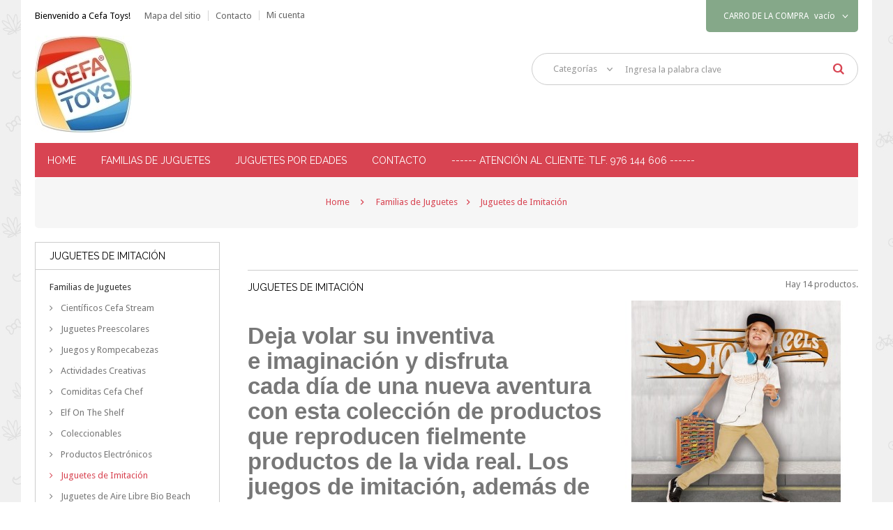

--- FILE ---
content_type: text/html; charset=utf-8
request_url: https://cefatoys.com/82-juguetes-de-imitacion
body_size: 22556
content:
<!DOCTYPE HTML>
<!--[if lt IE 7]> <html class="no-js lt-ie9 lt-ie8 lt-ie7" lang="es-es"><![endif]-->
<!--[if IE 7]><html class="no-js lt-ie9 lt-ie8 ie7" lang="es-es"><![endif]-->
<!--[if IE 8]><html class="no-js lt-ie9 ie8" lang="es-es"><![endif]-->
<!--[if gt IE 8]> <html class="no-js ie9" lang="es-es"><![endif]-->
<html lang="es-es">
	<head>
		<meta charset="utf-8" />
		<title>Juguetes de Imitación - Cefa Toys</title>
					<meta name="description" content="Deja volar su inventiva e imaginación y disfruta cada día de una nueva aventura con esta colección de productos que reproducen fielmente productos de la vida real. Los juegos de imitación, además de ser divertidos, juegan un papel fundamental en cómo los niños descubren el mundo que les rodea, aprenden y se desarrollan." />
						<meta name="robots" content="index,follow" />
		<meta name="viewport" content="width=device-width, minimum-scale=0.25, maximum-scale=1.6, initial-scale=1.0" />
		<meta name="apple-mobile-web-app-capable" content="yes" />
		<meta name="facebook-domain-verification" content="9dyjzap2mthbmh2lts9tfco3baf36f" />
		<link rel="icon" type="image/vnd.microsoft.icon" href="/img/favicon.ico?1693472477" />
		<link rel="shortcut icon" type="image/x-icon" href="/img/favicon.ico?1693472477" />
									<link rel="stylesheet" href="/themes/kidstore/css/global.css" type="text/css" media="all" />
							<link rel="stylesheet" href="/themes/kidstore/css/autoload/uniform.default.css" type="text/css" media="all" />
							<link rel="stylesheet" href="/js/jquery/plugins/fancybox/jquery.fancybox.css" type="text/css" media="all" />
							<link rel="stylesheet" href="/themes/kidstore/css/product_list.css" type="text/css" media="all" />
							<link rel="stylesheet" href="/themes/kidstore/css/category.css" type="text/css" media="all" />
							<link rel="stylesheet" href="/themes/kidstore/css/scenes.css" type="text/css" media="all" />
							<link rel="stylesheet" href="/themes/kidstore/css/modules/blockbanner/blockbanner.css" type="text/css" media="all" />
							<link rel="stylesheet" href="/themes/kidstore/css/modules/blockcart/blockcart.css" type="text/css" media="all" />
							<link rel="stylesheet" href="/js/jquery/plugins/bxslider/jquery.bxslider.css" type="text/css" media="all" />
							<link rel="stylesheet" href="/themes/kidstore/css/modules/blockcurrencies/blockcurrencies.css" type="text/css" media="all" />
							<link rel="stylesheet" href="/themes/kidstore/css/modules/blocklanguages/blocklanguages.css" type="text/css" media="all" />
							<link rel="stylesheet" href="/themes/kidstore/css/modules/blockcontact/blockcontact.css" type="text/css" media="all" />
							<link rel="stylesheet" href="/themes/kidstore/css/modules/blocknewproducts/blocknewproducts.css" type="text/css" media="all" />
							<link rel="stylesheet" href="/themes/kidstore/css/modules/blocknewsletter/blocknewsletter.css" type="text/css" media="all" />
							<link rel="stylesheet" href="/themes/kidstore/css/modules/blockuserinfo/blockuserinfo.css" type="text/css" media="all" />
							<link rel="stylesheet" href="/themes/kidstore/css/modules/blockviewed/blockviewed.css" type="text/css" media="all" />
							<link rel="stylesheet" href="/themes/kidstore/css/modules/homefeatured/homefeatured.css" type="text/css" media="all" />
							<link rel="stylesheet" href="/themes/kidstore/css/modules/blockpermanentlinks/blockpermanentlinks.css" type="text/css" media="all" />
							<link rel="stylesheet" href="/js/jquery/plugins/autocomplete/jquery.autocomplete.css" type="text/css" media="all" />
							<link rel="stylesheet" href="/modules/wtblocksearch/views/css/wtsearch.css" type="text/css" media="all" />
							<link rel="stylesheet" href="/modules/wtmegamenu/views/css/front.css" type="text/css" media="all" />
							<link rel="stylesheet" href="/themes/kidstore/css/modules/blocktopmenu/css/blocktopmenu.css" type="text/css" media="all" />
							<link rel="stylesheet" href="/themes/kidstore/css/modules/blocktopmenu/css/superfish-modified.css" type="text/css" media="all" />
							<link rel="stylesheet" href="/modules/wtverticalmegamenu/views/css/front.css" type="text/css" media="all" />
							<link rel="stylesheet" href="/modules/wtcustomhtml/views/css/wtcustomhtml.css" type="text/css" media="all" />
							<link rel="stylesheet" href="/themes/kidstore/css/modules/blockcategories/blockcategories.css" type="text/css" media="all" />
							<link rel="stylesheet" href="/modules/paypal/views/css/paypal.css" type="text/css" media="all" />
							<link rel="stylesheet" href="/modules/redsys/views/css/redsys.css" type="text/css" media="all" />
							<link rel="stylesheet" href="/modules/fbtwgconnect/views/css/font-awesome.min.css" type="text/css" media="all" />
							<link rel="stylesheet" href="/modules/fbtwgconnect/views/css/fbtwgconnect.css" type="text/css" media="all" />
							<link rel="stylesheet" href="/modules/deluxelopd/views/css/deluxelopd.css" type="text/css" media="all" />
										<script type="text/javascript">
var CUSTOMIZE_TEXTFIELD = 1;
var FancyboxI18nClose = 'Cerrar';
var FancyboxI18nNext = 'Siguiente';
var FancyboxI18nPrev = 'Previo';
var acceptBycheckBox = 'on';
var ajaxLopdUrl = '/modules/deluxelopd/ajax.php';
var ajax_allowed = true;
var ajaxsearch = true;
var baseDir = 'https://cefatoys.com/';
var baseUri = 'https://cefatoys.com/';
var cButtons = [{"id_lopd_button":"5","id_button":"lz_chat_overlay_data_form_ok_button","name":null,"text":"Iniciar Chat","controller":null,"details":null,"privacyUrlCompatible":"https:\/\/cefatoys.com\/content\/11-politica_de_privacidad","privacyItCompatible":""}];
var categorysearch_type = 'top';
var comparator_max_item = 0;
var comparedProductsIds = [];
var contentOnly = false;
var currency = {"id":1,"name":"Euro","iso_code":"EUR","iso_code_num":"978","sign":"\u20ac","blank":"1","conversion_rate":"1.000000","deleted":"0","format":"2","decimals":"1","active":"1","prefix":"","suffix":" \u20ac","id_shop_list":null,"force_id":false};
var currencyBlank = 1;
var currencyFormat = 2;
var currencyRate = 1;
var currencySign = '€';
var customizationIdMessage = 'Personalización n°';
var delete_txt = 'Eliminar';
var displayList = false;
var elementRecaptcha = '<div class="recaptcha-text-center" style="text-align: center"><div class="g-recaptcha" style="display: inline-block !important" data-sitekey="6LfcJLUUAAAAADG42s0LP-3ByuniFC1t0Lm79H6K" data-theme="light" data-size="compact" data-callback="callbackRecaptcha"></div></div>';
var freeProductTranslation = '¡Gratis!';
var freeShippingTranslation = 'Envío gratuito!';
var generated_date = 1769053527;
var guestCheckoutEnabled = '0';
var hasDeliveryAddress = false;
var highDPI = false;
var id_lang = 1;
var img_dir = 'https://cefatoys.com/themes/kidstore/img/';
var inContact = false;
var inNewsletter = 'on';
var inOpc = false;
var inProdAlert = false;
var inRefunds = false;
var inRegister = false;
var instantsearch = true;
var isGuest = 0;
var isLogged = 0;
var isMobile = false;
var isPsVersion17 = false;
var max_item = 'No puede comparar más de 0 productos';
var min_item = 'Debe elegir al menos un producto';
var page_name = 'category';
var placeholder_blocknewsletter = 'Introduzca su dirección de correo electrónico';
var priceDisplayMethod = 0;
var priceDisplayPrecision = 2;
var privacyItContact = '<p>El responsable del tratamiento de los datos personales facilitados en el formulario de Contacto es CEFA TOYS, S.A., quien los tratará con la finalidad de gestionar las solicitudes de los usuarios y clientes. Tiene derecho a acceder, rectificar y suprimir sus datos, así como otros derechos, como se explica en la información adicional sobre privacidad.</p>';
var privacyItExpress = '';
var privacyItNews = '<p>El responsable del tratamiento de los datos personales facilitados en suscripción a nuestro Boletín es CEFA TOYS, S.A., quien los tratará con la finalidad de informarle de nuestras novedades y promociones. Tiene derecho a acceder, rectificar y suprimir sus datos, así como otros derechos, como se explica en la información adicional sobre privacidad.</p>';
var privacyItProduct = '';
var privacyItRefunds = '';
var privacyItRegister = '<p>El responsable del tratamiento de los datos personales facilitados en el formulario de registro de Clientes es CEFA TOYS, S.A., quien los tratará con la finalidad de gestionar los pedidos, la facturación necesaria con ellos y la gestión logística de dichos pedidos. Además si lo desea podrá recibir nuestras promociones comerciales. Tiene derecho a acceder, rectificar y suprimir sus datos, así como otros derechos, como se explica en la información adicional sobre privacidad.</p>';
var privacyUrl = 'https://cefatoys.com/content/11-politica_de_privacidad';
var privacyUrlContact = 'https://cefatoys.com/content/11-politica_de_privacidad';
var privacyUrlExpress = 'https://cefatoys.com/content/11-politica_de_privacidad';
var privacyUrlNews = 'https://cefatoys.com/content/11-politica_de_privacidad';
var privacyUrlProduct = 'https://cefatoys.com/content/11-politica_de_privacidad';
var privacyUrlRefunds = 'https://cefatoys.com/content/11-politica_de_privacidad';
var privacyUrlText1 = 'Acepto la';
var privacyUrlText2 = 'política de privacidad';
var privacyUrlerrorText = 'Por favor, acepte las condiciones para continuar';
var quickView = true;
var recaptchaContactForm = '1';
var recaptchaDataSiteKey = '6LfcJLUUAAAAADG42s0LP-3ByuniFC1t0Lm79H6K';
var recaptchaLoginForm = '0';
var recaptchaRegistrationForm = '0';
var recaptchaType = '1';
var removingLinkText = 'eliminar este producto de mi carrito';
var request = 'https://cefatoys.com/82-juguetes-de-imitacion';
var roundMode = 2;
var search_url = 'https://cefatoys.com/buscar';
var show_lopd_alert = false;
var static_token = 'b1febbe038a570cd0d708e500110ef42';
var toBeDetermined = 'A determinar';
var token = 'c2c94032cdb4040ef7274696c18cfe43';
var usingSecureMode = true;
</script>

						<script type="text/javascript" src="/js/jquery/jquery-1.11.0.min.js"></script>
						<script type="text/javascript" src="/js/jquery/jquery-migrate-1.2.1.min.js"></script>
						<script type="text/javascript" src="/js/jquery/plugins/jquery.easing.js"></script>
						<script type="text/javascript" src="/js/tools.js"></script>
						<script type="text/javascript" src="/themes/kidstore/js/global.js"></script>
						<script type="text/javascript" src="/themes/kidstore/js/autoload/10-bootstrap.min.js"></script>
						<script type="text/javascript" src="/themes/kidstore/js/autoload/15-jquery.total-storage.min.js"></script>
						<script type="text/javascript" src="/themes/kidstore/js/autoload/15-jquery.uniform-modified.js"></script>
						<script type="text/javascript" src="/js/jquery/plugins/fancybox/jquery.fancybox.js"></script>
						<script type="text/javascript" src="https://www.google.com/recaptcha/api.js?hl=es"></script>
						<script type="text/javascript" src="/modules/psrecaptcha/views/js/reCaptchaV2Checkbox.js"></script>
						<script type="text/javascript" src="/themes/kidstore/js/category.js"></script>
						<script type="text/javascript" src="/themes/kidstore/js/modules/blockcart/ajax-cart.js"></script>
						<script type="text/javascript" src="/js/jquery/plugins/jquery.scrollTo.js"></script>
						<script type="text/javascript" src="/js/jquery/plugins/jquery.serialScroll.js"></script>
						<script type="text/javascript" src="/js/jquery/plugins/bxslider/jquery.bxslider.js"></script>
						<script type="text/javascript" src="/themes/kidstore/js/modules/blocknewsletter/blocknewsletter.js"></script>
						<script type="text/javascript" src="/js/jquery/plugins/autocomplete/jquery.autocomplete.js"></script>
						<script type="text/javascript" src="/modules/wtproductfilter/views/js/jquery.carouFredSel-6.1.0.js"></script>
						<script type="text/javascript" src="/modules/wtmegamenu/views/js/front.js"></script>
						<script type="text/javascript" src="/themes/kidstore/js/modules/blocktopmenu/js/hoverIntent.js"></script>
						<script type="text/javascript" src="/themes/kidstore/js/modules/blocktopmenu/js/superfish-modified.js"></script>
						<script type="text/javascript" src="/themes/kidstore/js/modules/blocktopmenu/js/blocktopmenu.js"></script>
						<script type="text/javascript" src="/modules/wtverticalmegamenu/views/js/front.js"></script>
						<script type="text/javascript" src="/modules/wtthemeconfigurator/views/js/frontend/jquery.imagesloaded.min.js"></script>
						<script type="text/javascript" src="/modules/wtthemeconfigurator/views/js/frontend/waterthemes.js"></script>
						<script type="text/javascript" src="/js/jquery/plugins/jquery.cooki-plugin.js"></script>
						<script type="text/javascript" src="/themes/kidstore/js/tools/treeManagement.js"></script>
						<script type="text/javascript" src="/modules/fbtwgconnect/views/js/fbtwgconnect.js"></script>
						<script type="text/javascript" src="/modules/fbtwgconnect/views/js/fbtwgconnect-popup.js"></script>
						<script type="text/javascript" src="/modules/deluxelopd/views/js/deluxelopd.js"></script>
							<script defer type="text/javascript">/*
 *
 *  2007-2022 PayPal
 *
 *  NOTICE OF LICENSE
 *
 *  This source file is subject to the Academic Free License (AFL 3.0)
 *  that is bundled with this package in the file LICENSE.txt.
 *  It is also available through the world-wide-web at this URL:
 *  http://opensource.org/licenses/afl-3.0.php
 *  If you did not receive a copy of the license and are unable to
 *  obtain it through the world-wide-web, please send an email
 *  to license@prestashop.com so we can send you a copy immediately.
 *
 *  DISCLAIMER
 *
 *  Do not edit or add to this file if you wish to upgrade PrestaShop to newer
 *  versions in the future. If you wish to customize PrestaShop for your
 *  needs please refer to http://www.prestashop.com for more information.
 *
 *  @author 2007-2022 PayPal
 *  @author 202 ecommerce <tech@202-ecommerce.com>
 *  @copyright PayPal
 *  @license http://opensource.org/licenses/osl-3.0.php Open Software License (OSL 3.0)
 *
 */


    

function updateFormDatas()
{
	var nb = $('#quantity_wanted').val();
	var id = $('#idCombination').val();

	$('.paypal_payment_form input[name=quantity]').val(nb);
	$('.paypal_payment_form input[name=id_p_attr]').val(id);
}
	
$(document).ready( function() {
    
		var baseDirPP = baseDir.replace('http:', 'https:');
		
	if($('#in_context_checkout_enabled').val() != 1)
	{
        $(document).on('click','#payment_paypal_express_checkout', function() {
			$('#paypal_payment_form_cart').submit();
			return false;
		});
	}


	var jquery_version = $.fn.jquery.split('.');
	if(jquery_version[0]>=1 && jquery_version[1] >= 7)
	{
		$('body').on('submit',".paypal_payment_form", function () {
			updateFormDatas();
		});
	}
	else {
		$('.paypal_payment_form').live('submit', function () {
			updateFormDatas();
		});
	}

	function displayExpressCheckoutShortcut() {
		var id_product = $('input[name="id_product"]').val();
		var id_product_attribute = $('input[name="id_product_attribute"]').val();
		$.ajax({
			type: "GET",
			url: baseDirPP+'/modules/paypal/express_checkout/ajax.php',
			data: { get_qty: "1", id_product: id_product, id_product_attribute: id_product_attribute },
			cache: false,
			success: function(result) {
				if (result == '1') {
					$('#container_express_checkout').slideDown();
				} else {
					$('#container_express_checkout').slideUp();
				}
				return true;
			}
		});
	}

	$('select[name^="group_"]').change(function () {
		setTimeout(function(){displayExpressCheckoutShortcut()}, 500);
	});

	$('.color_pick').click(function () {
		setTimeout(function(){displayExpressCheckoutShortcut()}, 500);
	});

    if($('body#product').length > 0) {
        setTimeout(function(){displayExpressCheckoutShortcut()}, 500);
    }
	
	
			

	var modulePath = 'modules/paypal';
	var subFolder = '/integral_evolution';

	var fullPath = baseDirPP + modulePath + subFolder;
	var confirmTimer = false;
		
	if ($('form[target="hss_iframe"]').length == 0) {
		if ($('select[name^="group_"]').length > 0)
			displayExpressCheckoutShortcut();
		return false;
	} else {
		checkOrder();
	}

	function checkOrder() {
		if(confirmTimer == false)
			confirmTimer = setInterval(getOrdersCount, 1000);
	}

	});


</script>

<script type="text/javascript">

var fbtwgconnect_is17 = '0';
var fbtwgconnect_is16 = '1';
var fbtwgconnectapipopup = '0';
var fbtwgconnectislogged = '0';
var fbtwgconnectvoucherpopup = '0';
var fbtwgconnectis_display_gdpr = '0'; //gdpr







var fbtwgconnectmyaccountwidget = '0';



            


        var fbtwgconnect_ajax_url = 'https://cefatoys.com/module/fbtwgconnect/ajax?token=b90d8be8b2955ec67e62f6d6e29093c84a181d36';

        var fbtwgconnect_login_buttons_footer = '';
        var fbtwgconnect_login_buttons_top = '';
        var fbtwgconnect_login_buttons_authpage = '';
        var fbtwgconnect_login_buttons_beforeauthpage = '                                                                                                                                                                                    <div class="clear"></div><div id="fbtwgconnect-beforeauthpage" class="wrap text-align-center fbtwgconnect-connects"                                  style="background-color:#ffffff;                                          border: 0px solid #ffffff;                                          padding:10px 10px 10px 10px;                                          margin:0px 0px 0px 0px;                                          ">            <div class="auth-page-txt-before-logins">Puede registrarse mediante su cuenta con:</div>                                            <a  href="javascript:void(0)"                    class="facebook custom-social-button-all custom-social-button-1"                                    onclick="redirect_fbtwgconnect(\'https://cefatoys.com/module/fbtwgconnect/facebook\', \'login\');"                    title="Facebook"                    >                    <i class="fa fa-facebook">&nbsp;Iniciar sesi&oacute;n con Facebook</i>                    </a>&nbsp;                                                        <a  href="javascript:void(0)"                    class="twitter custom-social-button-all custom-social-button-1"                                    onclick="redirect_fbtwgconnect(\'https://cefatoys.com/index.php?fc=module&amp;module=fbtwgconnect&amp;controller=spmlogin&amp;typelogin=twitter\', \'login\');"                    title="Twitter"                    >                    <i class="fa fa-twitter">&nbsp;Twitter</i>                    </a>&nbsp;                                                                            <a  href="javascript:void(0)"                                    onclick="redirect_fbtwgconnect(\'https://cefatoys.com/index.php?fc=module&amp;module=fbtwgconnect&amp;controller=spmlogin&amp;typelogin=login&amp;p=google\', \'login\');"                    title="Google"                    >                    <img src="https://cefatoys.com/upload/fbtwgconnect/172107474161546f349d4ef.jpeg" class="img-top-custom" alt="Google"  />                    </a>&nbsp;                                                                                                                                                                                                                                                                                                                                                                                                                                                                                                                                                                                                                                                                            <div class="auth-page-txt-before-logins"></div>        </div>';
        var fbtwgconnect_login_buttons_welcome = '';


        var fbtwgconnectis_popup = '1';


        // amazon connect variables
        var fbtwgconnectis_ssl = '1';
        var fbtwgconnectamazonci = '';
        var fbtwgconnectssltxt = '';
        var fbtwgconnect_aerror = 'Error: Please fill Amazon Client ID and Amazon Allowed Return URL in the module settings';
        var fbtwgconnectamazon_url = 'https://cefatoys.com/module/fbtwgconnect/amazon';
        // amazon connect variables

        


        



</script>






		<link rel="stylesheet" href="https://fonts.googleapis.com/css?family=Open+Sans:300,600&amp;subset=latin,latin-ext" type="text/css" media="all" />
		<link rel="stylesheet" href="https://fonts.googleapis.com/css?family=Droid+Sans" type="text/css" media="all" />
		<link rel="stylesheet" href="https://fonts.googleapis.com/css?family=Raleway" type="text/css" media="all" />
		<!--[if IE 8]>
		<script src="https://oss.maxcdn.com/libs/html5shiv/3.7.0/html5shiv.js"></script>
		<script src="https://oss.maxcdn.com/libs/respond.js/1.3.0/respond.min.js"></script>
		<![endif]-->


    <!-- Lex4Web -->
    <script>
      var e = document.createElement("script");
      var protocol = location.protocol;
      e.src = protocol + "//widget.lex4web.app/lexProgram_api.js";
      e.type = "text/javascript";
      e.onload = function () {
        lexprogram_getWidget("ES-QTQ-EEA-UGK-URE");
      };
      document.getElementsByTagName("head")[0].appendChild(e);
    </script>
    



	</head>
	<body id="category" class="category category-82 category-juguetes-de-imitacion hide-right-column lang_es">
					<div id="page">
			<div class="header-container">
				<header id="header">
					<div class="nav">
						<div class="container">
							<div class="row">
								<nav><!-- MODULE Block cart -->

	<div class="shopping_cart ">
		<a href="https://cefatoys.com/carrito" title="Ver mi carrito de compra" rel="nofollow">
			<span class="icon-cart"></span>
			Carro de la compra
			<span class="ajax_cart_quantity unvisible">0</span>
			<span class="ajax_cart_total unvisible">
							</span>
			<span class="ajax_cart_no_product">vacío</span>
					</a>
					<div class="cart_block block exclusive">
				<div class="block_content">
					<!-- block list of products -->
					<div class="cart_block_list">
												<p class="cart_block_no_products">
							Ningún producto
						</p>
																		<div class="cart-prices">
							<div class="cart-prices-line first-line">
								<span class="price cart_block_shipping_cost ajax_cart_shipping_cost unvisible">
																			 A determinar																	</span>
								<span class="unvisible">
									Transporte
								</span>
							</div>
																						<div class="cart-prices-line">
									<span class="price cart_block_tax_cost ajax_cart_tax_cost">0,00 €</span>
									<span>Impuestos</span>
								</div>
														<div class="cart-prices-line last-line">
								<span class="price cart_block_total ajax_block_cart_total">0,00 €</span>
								<span>Total</span>
							</div>
															<p>
																	Estos precios se entienden IVA incluído
																</p>
													</div>
						<p class="cart-buttons">
							<a id="button_order_cart" class="btn btn-default button button-small" href="https://cefatoys.com/carrito" title="Confirmar" rel="nofollow">
								<span>
									Confirmar
								</span>
							</a>
							<a id="button_view_cart" class="btn btn-default button button-small" href="https://cefatoys.com/carrito" title="Confirmar" rel="nofollow">
								<span>
									Ver
								</span>
							</a>
						</p>
					</div>
				</div>
			</div><!-- .cart_block -->
			</div>


	<div id="layer_cart">
		<div class="clearfix">
		<h2 class="successfully">
					<i class="icon-check"></i>Producto añadido correctamente a su carrito de la compra
				</h2>
			<div class="layer_cart_product col-xs-12 col-md-6">
				<span class="cross" title="Cerrar Ventana"></span>
				
				<div class="product-image-container layer_cart_img">
				</div>
				<div class="layer_cart_product_info">
					<span id="layer_cart_product_title" class="product-name"></span>
					<span id="layer_cart_product_attributes"></span>
					<div>
						<strong class="dark">Cantidad</strong>
						<span id="layer_cart_product_quantity"></span>
					</div>
					<div>
						<strong class="dark">Total</strong>
						<span id="layer_cart_product_price"></span>
					</div>
				</div>
			</div>
			<div class="layer_cart_cart col-xs-12 col-md-6">
				<h2>
					<!-- Plural Case [both cases are needed because page may be updated in Javascript] -->
					<span class="ajax_cart_product_txt_s  unvisible">
						Hay <span class="ajax_cart_quantity">0</span> artículos en su carrito.
					</span>
					<!-- Singular Case [both cases are needed because page may be updated in Javascript] -->
					<span class="ajax_cart_product_txt ">
						Hay 1 artículo en su cesta.
					</span>
				</h2>

				<div class="layer_cart_row">
					<strong class="dark">
						Total productos:
																					(impuestos inc.)
																		</strong>
					<span class="ajax_block_products_total">
											</span>
				</div>

								<div class="layer_cart_row">
					<strong class="dark unvisible">
						Total envío:&nbsp;(impuestos inc.)					</strong>
					<span class="ajax_cart_shipping_cost unvisible">
													 A determinar											</span>
				</div>
									<div class="layer_cart_row">
						<strong class="dark">Impuestos</strong>
						<span class="price cart_block_tax_cost ajax_cart_tax_cost">0,00 €</span>
					</div>
								<div class="layer_cart_row">
					<strong class="dark">
						Total
																					(impuestos inc.)
																		</strong>
					<span class="ajax_block_cart_total">
											</span>
				</div>
				<div class="button-container">
					<span class="continue btn btn-default button exclusive-medium" title="Continuar la compra">
						<span>
							<i class="icon-chevron-left left"></i>Continuar la compra
						</span>
					</span>
					<a class="btn btn-default button button-medium"	href="https://cefatoys.com/carrito" title="Ir a la caja" rel="nofollow">
						<span>
							Ir a la caja<i class="icon-chevron-right right"></i>
						</span>
					</a>
				</div>
			</div>
		</div>
		<div class="crossseling"></div>
	</div> <!-- #layer_cart -->
	<div class="layer_cart_overlay"></div>

<!-- /MODULE Block cart -->

<!-- Block permanent links module HEADER -->
<ul id="header_links">
	<li id="header_link_home">Bienvenido a Cefa Toys!</li>
<!--<li id="header_link_specialproduct"><a href="https://cefatoys.com/promocion" title="All specials" > 
	Especial
	</a></li>-->
	<li id="header_link_sitemap"><a href="https://cefatoys.com/mapa-del-sitio" title="mapa sitio" >Mapa del sitio</a></li>
	<li id="header_link_contact"><a href="https://cefatoys.com/contactenos" title="contacto" >Contacto</a></li>
</ul>
<!-- /Block permanent links module HEADER -->
<!-- Block user information module NAV  -->

<div class="header_user_info link">
<a class="myaccount" href="https://cefatoys.com/mi-cuenta" rel="nofollow" title="Mi cuenta">
			Mi cuenta
		</a>
			</div>
<!-- /Block usmodule NAV -->
<!-- Block languages module -->
<!-- /Block languages module -->

<!-- Static Block module -->

<!-- /Static block module --></nav>
							</div>
						</div>
					</div>
					
						<div class="container">
							<div class="row">
								<div id="header_logo">
									<a href="https://cefatoys.com/" title="Cefa Toys">
										<img class="logo img-responsive" src="https://cefatoys.com/img/cefa-toys-logo-1538391474.jpg" alt="Cefa Toys" width="139" height="139"/>
									</a>
								</div>
								
<!-- Block search module TOP -->

<div id="search_block_top" class="col-sm-5">
	<form id="searchbox" method="get" action="https://cefatoys.com/module/wtblocksearch/catesearch" >
        <input type="hidden" name="fc" value="module" />
        <input type="hidden" name="module" value="wtblocksearch" />
		<input type="hidden" name="controller" value="catesearch" />
		<input type="hidden" name="orderby" value="position" />
		<input type="hidden" name="orderway" value="desc" />
        <select id="search_category" name="search_category" class="form-control" style="width:100px;">
            <option value="all">Categorías</option>
            <option value="2">Home</option><option value="19">--Familias de Juguetes</option><option value="34">----Científicos  Cefa Stream</option><option value="20">----Juguetes Preescolares</option><option value="36">----Juegos y Rompecabezas</option><option value="55">----Actividades Creativas</option><option value="23">---- Comiditas Cefa Chef</option><option value="75">----Elf On The Shelf</option><option value="79">----Coleccionables</option><option value="80">----Productos Electrónicos</option><option value="82">----Juguetes de Imitación</option><option value="86">----Juguetes de Aire Libre Bio Beach</option><option value="87">----Musicales I Dance</option><option value="88">----Construcciones y Mosaicos Pix Brix</option><option value="90">----Relojes Inteligentes Hola Watch</option><option value="92">----Construcciones Magnéticas Picasso Tiles</option><option value="93">----Actividades Manuales Crayola</option><option value="94">----Peluches</option><option value="25">--Juguetes por edades</option><option value="26">----De 0 a 12 meses</option><option value="27">----De 1 a 3 años</option><option value="28">----De 3 a 5 años</option><option value="29">----De 5 a 8 años</option><option value="30">----Más de 8 años</option>
        </select>
		<input class="search_query form-control" type="text" id="search_query_top" name="search_query" placeholder="Ingresa la palabra clave" value="" />
		<button type="submit" name="submit_search" class="btn btn-default button-search">
			<span>Búsqueda</span>
		</button>
	</form>
	
	<div id="result-ajax-search"></div>
</div>

	<script type="text/javascript">
	// <![CDATA[
		function tryToCloseInstantSearch() {
			if ($('#old_center_column').length > 0)
			{
				$('#center_column').remove();
				$('#old_center_column').attr('id', 'center_column');
				$('#center_column').show();
				return false;
			}
		}
		
		instantSearchQueries = new Array();
		function stopInstantSearchQueries(){
			for(i=0;i<instantSearchQueries.length;i++) {
				instantSearchQueries[i].abort();
			}
			instantSearchQueries = new Array();
		}
	
			
		$("#search_query_top").keyup(function(){
			var select = $( "#search_category" ),
			options = select.find( "option" ),
			selectType = options.filter( ":selected" ).attr( "value" );
			if($(this).val().length > 0){
				stopInstantSearchQueries();
				instantSearchQuery = 
				$.ajax({
					url: 'https://cefatoys.com/module/wtblocksearch/catesearch',
					data: {
						instantSearch: 1,
						id_lang: 1,
						id_category: selectType,
						q: $(this).val()
					},
					dataType: 'html',
					type: 'POST',
					success: function(data){
						if($("#search_query_top").val().length > 0)
						{
							tryToCloseInstantSearch();
							$('#center_column').attr('id', 'old_center_column');
							$('#old_center_column').after('<div id="center_column" class="' + $('#old_center_column').attr('class') + '">'+data+'</div>');
							$('#old_center_column').hide();
							ajaxCart.overrideButtonsInThePage();
							$("#instant_search_results a.close").click(function() {
								$("#search_query_top").val('');
								return tryToCloseInstantSearch();
							});
							return false;
						}
						else
							tryToCloseInstantSearch();
					}
				});
				instantSearchQueries.push(instantSearchQuery);
			}
			else
				tryToCloseInstantSearch();
		});
	// ]]>
	</script>
	<script type="text/javascript">
	// <![CDATA[
    var moduleDir = "/modules/wtblocksearch/";
    var maxResults = 15;
		
		$('document').ready( function(){
			var select = $( "#search_category" ),
            options = select.find( "option" ),
            selectType = options.filter( ":selected" ).attr( "value" );
			
			select.change(function () {
				selectType = options.filter( ":selected" ).attr( "value" );
			});
       
            $("#search_query_top").autocomplete(
                'https://cefatoys.com/module/wtblocksearch/catesearch', {
        			minChars: 3,
        			max: maxResults,
        			width: 500,
        			selectFirst: false,
        			scroll: false,
                    cacheLength: 0,
        			dataType: "json",
        			formatItem: function(data, i, max, value, term) {
        				return value;
        			},
        			parse: function(data) {
							var mytab = new Array();
							for (var i = 0; i < data.length; i++)
								mytab[mytab.length] = { data: data[i], value: data[i].cname + ' > ' + data[i].pname, icon: data[i].product_image};
							return mytab;
						},
        			extraParams: {
        				ajax_Search: 1,
        				id_lang: 1,
                        id_category: selectType
        			}
                }
            ).result(function(event, data, formatted) {
				$("#search_query_top").val(data.pname);
				document.location.href = data.product_link;
			});
        
            select.change(function () {
                selectType = options.filter( ":selected" ).attr( "value" );
                $( ".ac_results" ).remove();
                $("#search_query_top").autocomplete(
                    'https://cefatoys.com/module/wtblocksearch/catesearch', {
            			minChars: 3,
            			max: maxResults,
            			width: 500,
            			selectFirst: false,
            			scroll: false,
                        cacheLength: 0,
            			dataType: "json",
            			formatItem: function(data, i, max, value, term) {
            				return value;
            			},
            			parse: function(data) {
            			     
							var mytab = new Array();
							for (var i = 0; i < data.length; i++)
							{
								mytab[mytab.length] = { data: data[i], value: data[i].cname + ' > ' + data[i].pname };
                                mytab[mytab.length] = { data: data[i], value: '<span class="ac_product_name">' + data[i].pname + '</span>' };
							}
							return mytab;
						},
            			extraParams: {
            				ajax_Search: 1,
            				id_lang: 1,
                            id_category: selectType
            			}
                    }
                );
            });
		});
	// ]]>
	</script>


<!-- /Block search module TOP -->

<!-- Module Megamenu-->
<div id="wt-menu-horizontal" class="wt-menu-horizontal col-xs-12 col-sm-12 clearfix">
	<div class="container">
	<div class="title-menu-mobile"><span>Menú</span></div>
	<ul class="menu-content">
									<li class="level-1 ">
										<a href="https://cefatoys.com/"><span>Home</span></a>
										<span class="icon-drop-mobile"></span>
									</li>
												<li class="level-1 parent "><a href="https://cefatoys.com/19-familias-de-juguetes"><span>Familias de Juguetes</span></a><span class="icon-drop-mobile"></span><ul class="menu-dropdown cat-drop-menu wt-sub-auto"><li class="level-2 "><a href="https://cefatoys.com/34-cientificos-cefa-stream"><span>Científicos  Cefa Stream</span></a></li><li class="level-2 "><a href="https://cefatoys.com/20-juguetes-preescolares"><span>Juguetes Preescolares</span></a></li><li class="level-2 "><a href="https://cefatoys.com/36-juegos-y-rompecabezas"><span>Juegos y Rompecabezas</span></a></li><li class="level-2 "><a href="https://cefatoys.com/55-actividades-creativas"><span>Actividades Creativas</span></a></li><li class="level-2 "><a href="https://cefatoys.com/23-comiditas-cefa-chef"><span> Comiditas Cefa Chef</span></a></li><li class="level-2 "><a href="https://cefatoys.com/75-elf-on-the-shelf"><span>Elf On The Shelf</span></a></li><li class="level-2 "><a href="https://cefatoys.com/79-coleccionables"><span>Coleccionables</span></a></li><li class="level-2 "><a href="https://cefatoys.com/80-productos-electronicos"><span>Productos Electrónicos</span></a></li><li class="level-2 "><a href="https://cefatoys.com/82-juguetes-de-imitacion"><span>Juguetes de Imitación</span></a></li><li class="level-2 "><a href="https://cefatoys.com/86-juguetes-de-aire-libre-bio-beach"><span>Juguetes de Aire Libre Bio Beach</span></a></li><li class="level-2 "><a href="https://cefatoys.com/87-musicales-i-dance"><span>Musicales I Dance</span></a></li><li class="level-2 "><a href="https://cefatoys.com/88-construcciones-y-mosaicos-pix-brix"><span>Construcciones y Mosaicos Pix Brix</span></a></li><li class="level-2 "><a href="https://cefatoys.com/90-relojes-inteligentes-hola-watch"><span>Relojes Inteligentes Hola Watch</span></a></li><li class="level-2 "><a href="https://cefatoys.com/92-construcciones-magneticas-picasso-tiles"><span>Construcciones Magnéticas Picasso Tiles</span></a></li><li class="level-2 "><a href="https://cefatoys.com/93-actividades-manuales-crayola"><span>Actividades Manuales Crayola</span></a></li><li class="level-2 "><a href="https://cefatoys.com/94-peluches"><span>Peluches</span></a></li></ul></li>
												<li class="level-1 parent "><a href="https://cefatoys.com/25-juguetes-por-edades"><span>Juguetes por edades</span></a><span class="icon-drop-mobile"></span><ul class="menu-dropdown cat-drop-menu wt-sub-auto"><li class="level-2 "><a href="https://cefatoys.com/26-de-0-a-12-meses"><span>De 0 a 12 meses</span></a></li><li class="level-2 "><a href="https://cefatoys.com/27-de-1-a-3-anos"><span>De 1 a 3 años</span></a></li><li class="level-2 "><a href="https://cefatoys.com/28-de-3-a-5-anos"><span>De 3 a 5 años</span></a></li><li class="level-2 "><a href="https://cefatoys.com/29-de-5-a-8-anos"><span>De 5 a 8 años</span></a></li><li class="level-2 "><a href="https://cefatoys.com/30-mas-de-8-anos"><span>Más de 8 años</span></a></li></ul></li>
												<li class="level-1 ">
										<a href="/contactenos"><span>Contacto</span></a>
										<span class="icon-drop-mobile"></span>
									</li>
												<li class="level-1 ">
										<a href="#"><span>------ Atención al Cliente: Tlf. 976 144 606 ------</span></a>
										<span class="icon-drop-mobile"></span>
									</li>
						</ul>
	</div>
	
	<script type="text/javascript">
	text_more = "More";
	numLiItem = $("#wt-menu-horizontal .menu-content li.level-1").length;
	nIpadHorizontal = 7;
	nIpadVertical = 6;
	htmlLiH = getHtmlHide(nIpadHorizontal,numLiItem);
	htmlLiV = getHtmlHide(nIpadVertical,numLiItem);
	htmlMenu=$("#wt-menu-horizontal .container").html();	 
	$(window).load(function(){
		addMoreResponsive(nIpadHorizontal,nIpadVertical,htmlLiH,htmlLiV,htmlMenu);
	});
	$(window).resize(function(){
		addMoreResponsive(nIpadHorizontal,nIpadVertical,htmlLiH,htmlLiV,htmlMenu);
	});
	</script>
</div>
<!-- /Module Megamenu -->
<!-- Static Block module -->

<!-- /Static block module -->









<style type="text/css">
    .socmenu-shadow-right{
        -moz-box-shadow: 0 0 8px #4C5559;
        -webkit-box-shadow: 0 0 8px #4C5559;
        box-shadow: 0 0 8px #4C5559;

        border:1px solid #FFFFFF;
        background-color: #ffffff;
    }

    .socmenu-shadow-left{
        -moz-box-shadow: 0 0 8px #4C5559;
        -webkit-box-shadow: 0 0 8px #4C5559;
        box-shadow: 0 0 8px #4C5559;

        border:1px solid #FFFFFF;
        background-color: #ffffff;

    }
    .interactive-top-right{
        background-color: #2fb5d2;
    }

    .interactive-top-left{
        background-color: #2fb5d2;
    }


    .interactive-bottom-right{
        background-color: #2fb5d2;
    }

    .interactive-bottom-left{
        background-color: #2fb5d2;
    }


    #interactive-bar-right-s{
        background-color: #2fb5d2;
    }


    #interactive-bar-left-s{
        background-color: #2fb5d2;
    }

    .interactive-top-right .connect_with, #interactive-bar-right-s .interactive-bar-right-s-text{
        color: #ffffff;
    }
    .interactive-top-left .connect_with, #interactive-bar-left-s .interactive-bar-left-s-text{
        color: #ffffff;
    }

    .white-popup-fbtwgconnect {
        position: relative;
        width: 90%;
        margin-top: 0%;
        margin-right: 5%;
        margin-bottom: 0%;
        margin-left: 5%;
    }

</style>
<script type="text/javascript">
    var fbtwgconnect_widgetautoopen_connectwithright = '1';
    var fbtwgconnect_widgetautoopen_connectwithleft = '1';

    var fbtwgconnect_widgetautoopenft_connectwithright = '0';
    var fbtwgconnect_widgetautoopenft_connectwithleft = '0';


    var fbtwgconnect_my_account = 'https://cefatoys.com/mi-cuenta';




    var fbtwgconnect_empty_field = 'El campo no puede estar vac&iacute;o.';
    var fbtwgconnect_maxchar_field1 = 'El campo no puede ser mayor que';
    var fbtwgconnect_maxchar_field2 = 'caracteres.';

    var fbtwgconnect_max_email1 = 'El correo electr&oacute;nico no puede ser mayor que';
    var fbtwgconnect_max_email2 = 'caracteres.';

    var fbtwgconnect_validate_email = 'Por favor introduzca una direcci&oacute;n de correo electr&oacute;nico v&aacute;lida.';


    var fbtwgconnect_date_err = 'La fecha debe ser v&aacute;lida.';

    var fbtwgconnect_maxchar_fname1 = 'El nombre no puede ser mayor que';
    var fbtwgconnect_maxchar_fname2 = 'caracteres.';
    var fbtwgconnect_minchar_fname1 = 'El nombre no puede ser menor que';
    var fbtwgconnect_minchar_fname2 = 'caracteres.';

    var fbtwgconnect_maxchar_lname1 = 'El apellido no puede ser mayor que';
    var fbtwgconnect_maxchar_lname2 = 'caracteres.';
    var fbtwgconnect_minchar_lname1 = 'El apellido no puede ser menor que';
    var fbtwgconnect_minchar_lname2 = 'caracteres.';


    var fbtwgconnect_popup_animation_effects = 'mfp-newspaper';



</script>



































							</div>
							
						</div>
						<div class="container_popular_search">
						<div class="container">
							<div class="row">
							
						</div>
						</div>
						</div>
					
				</header>
			</div>
			
			<div class="columns-container">
				<div id="columns" class="container">
					
					<div id="slider_row" class="row">
						<div id="top_column" class="center_column col-xs-12 col-sm-12"></div>
					</div>
											
<!-- Breadcrumb -->
<div class="container_breadcrumb">
<div class="row">
<div class="breadcrumb clearfix">
<h1 class="new-title-breadcrumb"></h1>
	<a class="home" href="https://cefatoys.com/" title="Volver a Inicio">Home</i></a>
			<span class="navigation-pipe">&gt;</span>
					<span class="navigation_page"><span itemscope itemtype="http://data-vocabulary.org/Breadcrumb"><a itemprop="url" href="https://cefatoys.com/19-familias-de-juguetes" title="Familias de Juguetes" ><span itemprop="title">Familias de Juguetes</span></a></span><span class="navigation-pipe">></span>Juguetes de Imitaci&oacute;n</span>
			</div>
</div>
</div>
<!-- /Breadcrumb -->

										<div class="row">
																		<div id="left_column" class="column col-xs-12 col-sm-4 col-md-3"><!-- Block categories module -->
<div id="categories_block_left" class="block">
	<h2 class="title_block">
					Juguetes de Imitación
			</h2>
	<div class="block_content">
		<ul class="tree dhtml">
												
<li >
	<a 
	href="https://cefatoys.com/19-familias-de-juguetes" title="">
		Familias de Juguetes
	</a>
			<ul>
												
<li >
	<a 
	href="https://cefatoys.com/34-cientificos-cefa-stream" title="La  línea Cefa Stream ayuda a introducir a los niños y nilñas en el apasionante universo de la Ciencia , Tecnología, Robótica, Ingeniería, Arte, Matemáticas">
		Científicos  Cefa Stream
	</a>
	</li>

																
<li >
	<a 
	href="https://cefatoys.com/20-juguetes-preescolares" title="Los juguetes educativos Cefatoys  están diseñados para ayudar a tus hijos en su aprendizaje diario a través de la diversión. 
  
 Cefatoys ofrece  una gama de productos educativos  única, atractiva y divertida. ¡Juguetes que liberan el potencial de los niños, con una aventura tras otra!">
		Juguetes Preescolares
	</a>
	</li>

																
<li >
	<a 
	href="https://cefatoys.com/36-juegos-y-rompecabezas" title="CEFATOYS recupera los Juegos Clásicos Cefa como Imperio Cobra, Misterio o La Ruta del Tesoro . 
 ¡Revive con tus hijos los juegos que nos hicieron disfrutar en la infancia!">
		Juegos y Rompecabezas
	</a>
	</li>

																
<li >
	<a 
	href="https://cefatoys.com/55-actividades-creativas" title="Las actividades más divertidas en compañía de los personajes favoritos de los más pequeños">
		Actividades Creativas
	</a>
	</li>

																
<li >
	<a 
	href="https://cefatoys.com/23-comiditas-cefa-chef" title="Los niños aprenden las recetas más deliciosas con los productos Cefa Chef">
		 Comiditas Cefa Chef
	</a>
	</li>

																
<li >
	<a 
	href="https://cefatoys.com/75-elf-on-the-shelf" title="Llega a España la adorable tradición del Elfo Explorador. Los niños del mundo adoran a este personaje, que visita los hogares durante el día y que entrega informes por la noche a Santa Claus sobre el Espíritu Navideño de la familia. ¡Así es como Santa Claus conoce cómo se portan los niños y niñas! Cada mañana, el Elfo explorador está en un sitio distinto del hogar, creando un delicioso juego del escondite de Navidad. ¡Mira cómo la carita de los niños se ilumina mientras buscan al Elfo Explorador cada mañana!">
		Elf On The Shelf
	</a>
	</li>

																
<li >
	<a 
	href="https://cefatoys.com/79-coleccionables" title="¡Las colecciones de productos de moda más novedosas! 
 ¡Los bolsos y mochilas Real Littles ya están aquí y están llenos de nuevas y alucinantes mini sorpresas coleccionables! 
 Descubre las pequeñas sorpresas más exclusivas dentro de tus Bolsos Real Littles! ¡En cada bolso encontrarás 6 mini sorpresas que incluyen botellas de agua, maquillaje, accesorios para el cabello, revistas, neceseres, colgantes  para bolsos y más! ¡Todo mini y todo  funciona de verdad! ¡7 elegantes bolsos para coleccionar! ¿Encontrarás el reloj de anillo de edición limitada? 
 Las mochilas Real Littles están de vuelta y están llenas de nuevas mini sorpresas coleccionables! ¡Abre tu mochila para descubrir 6 alucinantes sorpresas de papelería! Estos pequeños elementos de juguete se han hecho mini, ¡pero todos funcionan de verdad! ¿Encontrarás la mini calculadora de edición limitada?">
		Coleccionables
	</a>
	</li>

																
<li >
	<a 
	href="https://cefatoys.com/80-productos-electronicos" title="Tablets, Smartwatches y otros productos electrónicos diseñados y concebidos para los más pequeños de la casa">
		Productos Electrónicos
	</a>
	</li>

																
<li >
	<a 
	href="https://cefatoys.com/82-juguetes-de-imitacion" class="selected" title="Deja volar su inventiva e imaginación y disfruta cada  día de una nueva aventura con esta colección de productos que reproducen fielmente productos de la vida real. Los juegos de   imitación, además de ser divertidos, juegan un papel fundamental en cómo los niños descubren el mundo que les rodea, aprenden y se desarrollan.">
		Juguetes de Imitación
	</a>
	</li>

																
<li >
	<a 
	href="https://cefatoys.com/86-juguetes-de-aire-libre-bio-beach" title="J uguetes Biodegrables Por Un Planeta MÁS Sostenible 
 La línea de Juguetes Bio Beach de Cefatoys  está fabricada en Plástico de paja de trigo ecológico,y Biodegradable 
 Libre de BPA: seguro para la salud del niño,Respetuoso con el medio ambiente:hecho de Plástico 100% bio eco, Sin gluten. No alergénico.">
		Juguetes de Aire Libre Bio Beach
	</a>
	</li>

																
<li >
	<a 
	href="https://cefatoys.com/87-musicales-i-dance" title="La gama Musicales iDance de Cefa Toys ofrece instrumentos y equipos de sonido de alta calidad para que jóvenes, adolescentes y adultos puedan disfrutar de la música y organizar fiestas inolvidables. Encuentra karaokes Bluetooth con dos micrófonos y efectos de luz, altavoces potentes con batería recargable y teclados electrónicos que te permiten aprender y tocar tus canciones favoritas. Productos versátiles ideales para reuniones familiares, fiestas con amigos o para iniciarte en el mundo de la música.">
		Musicales I Dance
	</a>
	</li>

																
<li >
	<a 
	href="https://cefatoys.com/88-construcciones-y-mosaicos-pix-brix" title="¿Qué vas a pixelizar hoy?  
  Pix   Brix es una novedosa forma de hacer construcciones en 2D Y 3D, con un único diseño  de pieza patentado.Las piezas no requiere de placa base, plancha o pegamento para adherirse, son compatibles con las principales marcas de contrucción y permiten transformar cualquier imagen en un mosaico gracias a la aplicación Pix Brix">
		Construcciones y Mosaicos Pix Brix
	</a>
	</li>

																
<li >
	<a 
	href="https://cefatoys.com/90-relojes-inteligentes-hola-watch" title="El reloj inteligente que proporciona todas las ventajas de un teléfono móvil y evita sus incovenientes. Llamadas de voz, Fotos,Mensajes ,Modo escuela,Seguimiento de ubicación,Botón de socorro,Zona de seguridad,Videollamadas  (en algunos modelos)">
		Relojes Inteligentes Hola Watch
	</a>
	</li>

																
<li >
	<a 
	href="https://cefatoys.com/92-construcciones-magneticas-picasso-tiles" title="Descubre Picasso Tiles, el sistema de construcción magnética galardonado que combina creatividad y aprendizaje activo. Con sus piezas magnéticas únicas, podrás crear estructuras en 2D y 3D sin necesidad de bases ni pegamento. Compatibles con otras marcas de construcción, estos bloques fomentan la imaginación, la coordinación y conceptos STEM en niñas y niños de todas las edades. ¡Construye y reconstruye infinitas formas mientras desarrollas habilidades científicas y de resolución de problemas!">
		Construcciones Magnéticas Picasso Tiles
	</a>
	</li>

																
<li >
	<a 
	href="https://cefatoys.com/93-actividades-manuales-crayola" title="La Plastilina     de Crayola fomenta la creatividad de los niños mientras desarrollan la coordinación ojo-mano, las habilidades motoras finas y las habilidades esenciales de aprendizaje a través del juego práctico. Los productos Crayola Silly Scents constituyen un increíble juego sensorial con sus distintos olores.">
		Actividades Manuales Crayola
	</a>
	</li>

																
<li class="last">
	<a 
	href="https://cefatoys.com/94-peluches" title="">
		Peluches
	</a>
	</li>

									</ul>
	</li>

																
<li class="last">
	<a 
	href="https://cefatoys.com/25-juguetes-por-edades" title="">
		Juguetes por edades
	</a>
			<ul>
												
<li >
	<a 
	href="https://cefatoys.com/26-de-0-a-12-meses" title="">
		De 0 a 12 meses
	</a>
	</li>

																
<li >
	<a 
	href="https://cefatoys.com/27-de-1-a-3-anos" title="">
		De 1 a 3 años
	</a>
	</li>

																
<li >
	<a 
	href="https://cefatoys.com/28-de-3-a-5-anos" title="">
		De 3 a 5 años
	</a>
	</li>

																
<li >
	<a 
	href="https://cefatoys.com/29-de-5-a-8-anos" title="">
		De 5 a 8 años
	</a>
	</li>

																
<li class="last">
	<a 
	href="https://cefatoys.com/30-mas-de-8-anos" title="">
		Más de 8 años
	</a>
	</li>

									</ul>
	</li>

									</ul>
	</div>
</div>
<!-- /Block categories module -->

<!-- Static Block module -->

<!-- /Static block module -->

</div>
												
																																													<div id="center_column" class="center_column col-xs-12 col-sm-8 col-md-9">
	

	    				<div class="content_scene_cat">
            	                     <!-- Category image -->
				
                    <div class="content_scene_cat_bg">
					
<!-- Static Block module -->
<!-- /Static block module -->
					<p class="page-heading-cat product-listing"><span class="cat-name">&nbsp;</span><span class="heading-counter">Hay 14 productos.</span>
</p>					
                     </div>
					 						<div class="maincategory">
                            <div class="cat_name">
								<p class="category-name">
									Juguetes de Imitación								</p>							
							</div>
							
							<div class="cat_desc">
                                                            <div id="category_description_short" class="rte"><h1 class="tw-data-text tw-text-large tw-ta" dir="ltr"><strong><span class="Y2IQFc" lang="es" xml:lang="es">Deja volar su inventiva e imaginación y disfruta cada </span>día de una nueva aventura con esta colección de productos que reproducen fielmente productos de la vida real. Los juegos de </strong><strong>imitación, además de ser divertidos, juegan un papel fundamental en cómo los niños descubren el mundo que les rodea, aprenden y se desarrollan.</strong></h1></div>
                                <div id="category_description_full" class="unvisible rte"><h1 class="tw-data-text tw-text-large tw-ta" dir="ltr"><strong><span class="Y2IQFc" lang="es" xml:lang="es">Deja volar su inventiva e imaginación y disfruta cada </span>día de una nueva aventura con esta colección de productos que reproducen fielmente productos de la vida real. Los juegos de </strong><strong>imitación, además de ser divertidos, juegan un papel fundamental en cómo los niños descubren el mundo que les rodea, aprenden y se desarrollan.</strong></h1></div>
                                <a href="https://cefatoys.com/82-juguetes-de-imitacion" class="lnk_more">M&aacute;s</a>
                                                        </div>
							
															<div class="cat_img">
								<img class="img-responsive" src="https://cefatoys.com/c/82-category_default/juguetes-de-imitacion.jpg" alt="Juguetes de Imitaci&oacute;n" title="Juguetes de Imitaci&oacute;n" id="categoryImage" width="350" height="300" />
								</div>
													</div>
                        						
                              </div>
				
		
	
				
	
		
					<div class="content_sortPagiBar clearfix">
            	<div class="sortPagiBar clearfix">
				
            		<ul class="display">
	<li class="display-title">Vista:</li>
    <li id="grid"><a rel="nofollow" href="#" title="Cuadr&iacute;cula"><i class="icon-th-large"></i></a></li>
    <li id="list"><a rel="nofollow" href="#" title="Lista"><i class="icon-th-list"></i></a></li>
</ul>

<form id="productsSortForm" action="https://cefatoys.com/82-juguetes-de-imitacion" class="productsSortForm">
	<div class="select selector1">
		<label for="selectProductSort">Ordenar por</label>
		<select id="selectProductSort" class="selectProductSort form-control">
			<option value="position:asc" selected="selected">--</option>
							<option value="price:asc">Precio: m&aacute;s baratos primero</option>
				<option value="price:desc">Precio: m&aacute;s caros primero</option>
						<option value="name:asc">Nombre: de A a Z</option>
			<option value="name:desc">Nombre: de Z a A</option>
							<option value="quantity:desc">En inventario primero</option>
						<option value="reference:asc">Referencia: m&aacute;s bajo primero</option>
			<option value="reference:desc">Referencia: m&aacute;s alto primero</option>
		</select>
	</div>
</form>
<!-- /Sort products -->
			
	
                								<!-- nbr product/page -->
		<!-- /nbr product/page -->

				</div>
                <div class="top-pagination-content clearfix">              	
				
                </div>
			</div>
				
									
		
	
	<!-- Products list -->
	<ul class="product_list grid row">
			
		
		
								<li class="ajax_block_product col-xs-12 col-sm-6 col-md-4 first-in-line first-item-of-tablet-line first-item-of-mobile-line">
			<div class="product-block wt_container_thumbnail">
				<div class="container_thumbnail">
				
				</div>
			<div class="product-container" itemscope itemtype="http://schema.org/Product">
				<div class="left-block">
					<div class="product-image-container">
					<div class="div-product-image">
						<a class="product_img_link"	href="https://cefatoys.com/juguetes-de-imitacion/636-maletin-portacoches-hotwheels-3-en-1-8412562046211.html" title="Maletín Portacoches HOTWHEELS 3 EN 1" itemprop="url">
							<img class="replace-2x img-responsive wt-image" src="https://cefatoys.com/3172-home_default/maletin-portacoches-hotwheels-3-en-1.jpg" alt="MALETIN PORTACOCHES HOTWHEELS 3 EN 1" title="MALETIN PORTACOCHES HOTWHEELS 3 EN 1" itemprop="image" />
						<span class="overlay"></span>
										</a>
						</a>
													<div class="quick-view-wrapper-mobile">
							<a class="quick-view-mobile" href="https://cefatoys.com/juguetes-de-imitacion/636-maletin-portacoches-hotwheels-3-en-1-8412562046211.html" rel="https://cefatoys.com/juguetes-de-imitacion/636-maletin-portacoches-hotwheels-3-en-1-8412562046211.html">
								<i class="icon-eye-open"></i>
							</a>
						</div>
						<a class="quick-view default-quick-view" href="https://cefatoys.com/juguetes-de-imitacion/636-maletin-portacoches-hotwheels-3-en-1-8412562046211.html" rel="https://cefatoys.com/juguetes-de-imitacion/636-maletin-portacoches-hotwheels-3-en-1-8412562046211.html">
							
						</a>
												
																																					</div>
					</div>
					
					
				</div>
				<div class="right-block">
					<h5 itemprop="name">
												<a class="product-name" href="https://cefatoys.com/juguetes-de-imitacion/636-maletin-portacoches-hotwheels-3-en-1-8412562046211.html" title="Maletín Portacoches HOTWHEELS 3 EN 1" itemprop="url" >
							Maletín Portacoches HOTWHEELS 3 EN 1
						</a>
					</h5>
					
					
					<p class="product-desc" itemprop="description">
						Maletin portacoches de hotwheels para 44 coches (no incluidos).  ¡Se convierte en pista!
					</p>
										
					<p class="product-desc-grid" itemprop="description">
						Maletin portacoches de hotwheels para 44 coches (no incluidos)....
					</p>
					
										<div itemprop="offers" itemscope itemtype="http://schema.org/Offer" class="content_price">
												
							<meta itemprop="priceCurrency" content="EUR" />
														<span itemprop="price" class="price product-price">
								24,99 €							</span>
							
							
											</div>
														
								
					<div class="product-flags">
																														</div>
					
				</div>
				
								<div class="button-container">
				<div class="addtocart">
																														<a class="button ajax_add_to_cart_button btn-default" href="http://cefatoys.com/carro-de-la-compra?add=1&amp;id_product=636&amp;token=b1febbe038a570cd0d708e500110ef42" rel="nofollow" title="A&ntilde;adir al carrito" data-id-product="636">
										<i class="fa fa-cart"></i>
										<span>A&ntilde;adir al carrito</span>
									</a>
																										</div>
						
											</div>	
	 				
								<div class="end"style="width: 100%; height:17px; clear:both;"></div>
			</div><!-- .product-container> -->
			</div>
		</li>
			
		
		
								<li class="ajax_block_product col-xs-12 col-sm-6 col-md-4 last-item-of-tablet-line">
			<div class="product-block wt_container_thumbnail">
				<div class="container_thumbnail">
				
				</div>
			<div class="product-container" itemscope itemtype="http://schema.org/Product">
				<div class="left-block">
					<div class="product-image-container">
					<div class="div-product-image">
						<a class="product_img_link"	href="https://cefatoys.com/juguetes-de-imitacion/638-plancha-de-pelo-dyson-corrale-8412562011547.html" title="Plancha de Pelo Dyson Corrale" itemprop="url">
							<img class="replace-2x img-responsive wt-image" src="https://cefatoys.com/3198-home_default/plancha-de-pelo-dyson-corrale.jpg" alt="Plancha de Pelo Dyson Corrale" title="Plancha de Pelo Dyson Corrale" itemprop="image" />
						<span class="overlay"></span>
										</a>
						</a>
													<div class="quick-view-wrapper-mobile">
							<a class="quick-view-mobile" href="https://cefatoys.com/juguetes-de-imitacion/638-plancha-de-pelo-dyson-corrale-8412562011547.html" rel="https://cefatoys.com/juguetes-de-imitacion/638-plancha-de-pelo-dyson-corrale-8412562011547.html">
								<i class="icon-eye-open"></i>
							</a>
						</div>
						<a class="quick-view default-quick-view" href="https://cefatoys.com/juguetes-de-imitacion/638-plancha-de-pelo-dyson-corrale-8412562011547.html" rel="https://cefatoys.com/juguetes-de-imitacion/638-plancha-de-pelo-dyson-corrale-8412562011547.html">
							
						</a>
												
																																					</div>
					</div>
					
					
				</div>
				<div class="right-block">
					<h5 itemprop="name">
												<a class="product-name" href="https://cefatoys.com/juguetes-de-imitacion/638-plancha-de-pelo-dyson-corrale-8412562011547.html" title="Plancha de Pelo Dyson Corrale" itemprop="url" >
							Plancha de Pelo Dyson Corrale
						</a>
					</h5>
					
					
					<p class="product-desc" itemprop="description">
						A partir de 3 años
Esta plancha de pelo de juguete reproduce fielmente las conocidos planchas  de pelo Dyson Corrale Este alisador de juguete tiene luces y sonidos realistas, pero no genera calor peligroso.
INCLUYE: Plancha Corrale, cepillo barril y peine desenredante. 
					</p>
										
					<p class="product-desc-grid" itemprop="description">
						A partir de 3 años
Esta plancha de pelo de juguete reproduce...
					</p>
					
										<div itemprop="offers" itemscope itemtype="http://schema.org/Offer" class="content_price">
												
							<meta itemprop="priceCurrency" content="EUR" />
														<span itemprop="price" class="price product-price">
								31,99 €							</span>
							
							
											</div>
														
								
					<div class="product-flags">
																														</div>
					
				</div>
				
								<div class="button-container">
				<div class="addtocart">
																														<a class="button ajax_add_to_cart_button btn-default" href="http://cefatoys.com/carro-de-la-compra?add=1&amp;id_product=638&amp;token=b1febbe038a570cd0d708e500110ef42" rel="nofollow" title="A&ntilde;adir al carrito" data-id-product="638">
										<i class="fa fa-cart"></i>
										<span>A&ntilde;adir al carrito</span>
									</a>
																										</div>
						
											</div>	
	 				
								<div class="end"style="width: 100%; height:17px; clear:both;"></div>
			</div><!-- .product-container> -->
			</div>
		</li>
			
		
		
								<li class="ajax_block_product col-xs-12 col-sm-6 col-md-4 last-in-line first-item-of-tablet-line last-item-of-mobile-line">
			<div class="product-block wt_container_thumbnail">
				<div class="container_thumbnail">
				
				</div>
			<div class="product-container" itemscope itemtype="http://schema.org/Product">
				<div class="left-block">
					<div class="product-image-container">
					<div class="div-product-image">
						<a class="product_img_link"	href="https://cefatoys.com/juguetes-de-imitacion/640-set-de-cuencos-apilables-nest-9-joseph-joseph-8412562011585.html" title="Set de Cuencos Apilables NEST 9 Joseph Joseph" itemprop="url">
							<img class="replace-2x img-responsive wt-image" src="https://cefatoys.com/3222-home_default/set-de-cuencos-apilables-nest-9-joseph-joseph.jpg" alt="Set de Cuencos Apilables Nest 9 Joseph Joseph" title="Set de Cuencos Apilables Nest 9 Joseph Joseph" itemprop="image" />
						<span class="overlay"></span>
										</a>
						</a>
													<div class="quick-view-wrapper-mobile">
							<a class="quick-view-mobile" href="https://cefatoys.com/juguetes-de-imitacion/640-set-de-cuencos-apilables-nest-9-joseph-joseph-8412562011585.html" rel="https://cefatoys.com/juguetes-de-imitacion/640-set-de-cuencos-apilables-nest-9-joseph-joseph-8412562011585.html">
								<i class="icon-eye-open"></i>
							</a>
						</div>
						<a class="quick-view default-quick-view" href="https://cefatoys.com/juguetes-de-imitacion/640-set-de-cuencos-apilables-nest-9-joseph-joseph-8412562011585.html" rel="https://cefatoys.com/juguetes-de-imitacion/640-set-de-cuencos-apilables-nest-9-joseph-joseph-8412562011585.html">
							
						</a>
												
																																					</div>
					</div>
					
					
				</div>
				<div class="right-block">
					<h5 itemprop="name">
												<a class="product-name" href="https://cefatoys.com/juguetes-de-imitacion/640-set-de-cuencos-apilables-nest-9-joseph-joseph-8412562011585.html" title="Set de Cuencos Apilables NEST 9 Joseph Joseph" itemprop="url" >
							Set de Cuencos Apilables NEST 9 Joseph Joseph
						</a>
					</h5>
					
					
					<p class="product-desc" itemprop="description">
						A partir de 3 Años

¡A los pequeños les encantará clasificar y encajar los coloridos tazones uno dentro del otro! Aprende a través del juego Ya sea leyendo las medidas en las tazas medidoras entrelazadas o colando cuidadosamente la comida, este juego fomenta el aprendizaje a través del juego.
Incluye: Cinco tazas medidoras, un tazón mediano, un tazón...
					</p>
										
					<p class="product-desc-grid" itemprop="description">
						A partir de 3 Años

¡A los pequeños les encantará clasificar y...
					</p>
					
										<div itemprop="offers" itemscope itemtype="http://schema.org/Offer" class="content_price">
												
							<meta itemprop="priceCurrency" content="EUR" />
														<span itemprop="price" class="price product-price">
								14,99 €							</span>
							
							
											</div>
														
								
					<div class="product-flags">
																														</div>
					
				</div>
				
								<div class="button-container">
				<div class="addtocart">
																														<a class="button ajax_add_to_cart_button btn-default" href="http://cefatoys.com/carro-de-la-compra?add=1&amp;id_product=640&amp;token=b1febbe038a570cd0d708e500110ef42" rel="nofollow" title="A&ntilde;adir al carrito" data-id-product="640">
										<i class="fa fa-cart"></i>
										<span>A&ntilde;adir al carrito</span>
									</a>
																										</div>
						
											</div>	
	 				
								<div class="end"style="width: 100%; height:17px; clear:both;"></div>
			</div><!-- .product-container> -->
			</div>
		</li>
			
		
		
								<li class="ajax_block_product col-xs-12 col-sm-6 col-md-4 first-in-line last-item-of-tablet-line first-item-of-mobile-line">
			<div class="product-block wt_container_thumbnail">
				<div class="container_thumbnail">
				
				</div>
			<div class="product-container" itemscope itemtype="http://schema.org/Product">
				<div class="left-block">
					<div class="product-image-container">
					<div class="div-product-image">
						<a class="product_img_link"	href="https://cefatoys.com/juguetes-de-imitacion/641-set-de-6-utensilios-de-cocina-elevate-joseph-joseph-8412562011578.html" title="Set de 6 Utensilios de Cocina ELEVATE Joseph Joseph" itemprop="url">
							<img class="replace-2x img-responsive wt-image" src="https://cefatoys.com/3232-home_default/set-de-6-utensilios-de-cocina-elevate-joseph-joseph.jpg" alt="Set de 6 Utensilios de Cocina ELEVATE Joseph Joseph" title="Set de 6 Utensilios de Cocina ELEVATE Joseph Joseph" itemprop="image" />
						<span class="overlay"></span>
										</a>
						</a>
													<div class="quick-view-wrapper-mobile">
							<a class="quick-view-mobile" href="https://cefatoys.com/juguetes-de-imitacion/641-set-de-6-utensilios-de-cocina-elevate-joseph-joseph-8412562011578.html" rel="https://cefatoys.com/juguetes-de-imitacion/641-set-de-6-utensilios-de-cocina-elevate-joseph-joseph-8412562011578.html">
								<i class="icon-eye-open"></i>
							</a>
						</div>
						<a class="quick-view default-quick-view" href="https://cefatoys.com/juguetes-de-imitacion/641-set-de-6-utensilios-de-cocina-elevate-joseph-joseph-8412562011578.html" rel="https://cefatoys.com/juguetes-de-imitacion/641-set-de-6-utensilios-de-cocina-elevate-joseph-joseph-8412562011578.html">
							
						</a>
												
																																					</div>
					</div>
					
					
				</div>
				<div class="right-block">
					<h5 itemprop="name">
												<a class="product-name" href="https://cefatoys.com/juguetes-de-imitacion/641-set-de-6-utensilios-de-cocina-elevate-joseph-joseph-8412562011578.html" title="Set de 6 Utensilios de Cocina ELEVATE Joseph Joseph" itemprop="url" >
							Set de 6 Utensilios de Cocina ELEVATE...
						</a>
					</h5>
					
					
					<p class="product-desc" itemprop="description">
						A partir de 3 Años
Los diferentes colores de estas herramientas se coordinan con los ganchos del soporte, lo que agrega un elemento de aprendizaje al juego. Soporte 6 en 1 Desde recoger hasta servir, ¡utiliza seis herramientas de cocina diferentes!  ¡Guarda las herramientas en el soporte de almacenamiento giratorio! 
Incluye: Soporte de almacenamiento...
					</p>
										
					<p class="product-desc-grid" itemprop="description">
						A partir de 3 Años
Los diferentes colores de estas herramientas se...
					</p>
					
										<div itemprop="offers" itemscope itemtype="http://schema.org/Offer" class="content_price">
												
							<meta itemprop="priceCurrency" content="EUR" />
														<span itemprop="price" class="price product-price">
								14,99 €							</span>
							
							
											</div>
														
								
					<div class="product-flags">
																														</div>
					
				</div>
				
								<div class="button-container">
				<div class="addtocart">
																														<a class="button ajax_add_to_cart_button btn-default" href="http://cefatoys.com/carro-de-la-compra?add=1&amp;id_product=641&amp;token=b1febbe038a570cd0d708e500110ef42" rel="nofollow" title="A&ntilde;adir al carrito" data-id-product="641">
										<i class="fa fa-cart"></i>
										<span>A&ntilde;adir al carrito</span>
									</a>
																										</div>
						
											</div>	
	 				
								<div class="end"style="width: 100%; height:17px; clear:both;"></div>
			</div><!-- .product-container> -->
			</div>
		</li>
			
		
		
								<li class="ajax_block_product col-xs-12 col-sm-6 col-md-4 first-item-of-tablet-line">
			<div class="product-block wt_container_thumbnail">
				<div class="container_thumbnail">
				
				</div>
			<div class="product-container" itemscope itemtype="http://schema.org/Product">
				<div class="left-block">
					<div class="product-image-container">
					<div class="div-product-image">
						<a class="product_img_link"	href="https://cefatoys.com/juguetes-de-imitacion/643-conjunto-de-alimentos-go-eat-joseph-joseph-8412562011615.html" title="Conjunto de Alimentos &quot;GO EAT&quot; Joseph Joseph" itemprop="url">
							<img class="replace-2x img-responsive wt-image" src="https://cefatoys.com/3255-home_default/conjunto-de-alimentos-go-eat-joseph-joseph.jpg" alt="Conjunto de Alimentos &quot;GO EAT&quot; Joseph Joseph" title="Conjunto de Alimentos &quot;GO EAT&quot; Joseph Joseph" itemprop="image" />
						<span class="overlay"></span>
										</a>
						</a>
													<div class="quick-view-wrapper-mobile">
							<a class="quick-view-mobile" href="https://cefatoys.com/juguetes-de-imitacion/643-conjunto-de-alimentos-go-eat-joseph-joseph-8412562011615.html" rel="https://cefatoys.com/juguetes-de-imitacion/643-conjunto-de-alimentos-go-eat-joseph-joseph-8412562011615.html">
								<i class="icon-eye-open"></i>
							</a>
						</div>
						<a class="quick-view default-quick-view" href="https://cefatoys.com/juguetes-de-imitacion/643-conjunto-de-alimentos-go-eat-joseph-joseph-8412562011615.html" rel="https://cefatoys.com/juguetes-de-imitacion/643-conjunto-de-alimentos-go-eat-joseph-joseph-8412562011615.html">
							
						</a>
												
																																					</div>
					</div>
					
					
				</div>
				<div class="right-block">
					<h5 itemprop="name">
												<a class="product-name" href="https://cefatoys.com/juguetes-de-imitacion/643-conjunto-de-alimentos-go-eat-joseph-joseph-8412562011615.html" title="Conjunto de Alimentos &quot;GO EAT&quot; Joseph Joseph" itemprop="url" >
							Conjunto de Alimentos &quot;GO EAT&quot; Joseph Joseph
						</a>
					</h5>
					
					
					<p class="product-desc" itemprop="description">
						A partir de 3 Años
Crea el sándwich perfecto y guárdalo en el Táper, ¡listo para un picnic o un almuerzo para llevar! Almacenamiento ideal El Táper  GoEat no se diferencia de una lonchera real,. Picado seguro El tomate picable utiliza la tecnología de alimentos ChopPop™️ para jugar de forma segura.
Incluye: Alfombrilla de corte Chop2Pot, cuchillo Elevate,...
					</p>
										
					<p class="product-desc-grid" itemprop="description">
						A partir de 3 Años
Crea el sándwich perfecto y guárdalo en el...
					</p>
					
										<div itemprop="offers" itemscope itemtype="http://schema.org/Offer" class="content_price">
												
							<meta itemprop="priceCurrency" content="EUR" />
														<span itemprop="price" class="price product-price">
								21,99 €							</span>
							
							
											</div>
														
								
					<div class="product-flags">
																														</div>
					
				</div>
				
								<div class="button-container">
				<div class="addtocart">
																														<a class="button ajax_add_to_cart_button btn-default" href="http://cefatoys.com/carro-de-la-compra?add=1&amp;id_product=643&amp;token=b1febbe038a570cd0d708e500110ef42" rel="nofollow" title="A&ntilde;adir al carrito" data-id-product="643">
										<i class="fa fa-cart"></i>
										<span>A&ntilde;adir al carrito</span>
									</a>
																										</div>
						
											</div>	
	 				
								<div class="end"style="width: 100%; height:17px; clear:both;"></div>
			</div><!-- .product-container> -->
			</div>
		</li>
			
		
		
								<li class="ajax_block_product col-xs-12 col-sm-6 col-md-4 last-in-line last-item-of-tablet-line last-item-of-mobile-line">
			<div class="product-block wt_container_thumbnail">
				<div class="container_thumbnail">
				
				</div>
			<div class="product-container" itemscope itemtype="http://schema.org/Product">
				<div class="left-block">
					<div class="product-image-container">
					<div class="div-product-image">
						<a class="product_img_link"	href="https://cefatoys.com/juguetes-de-imitacion/644-robot-de-cocina-kenwood-mixer-8412562011592.html" title="Robot de Cocina KENWOOD Mixer" itemprop="url">
							<img class="replace-2x img-responsive wt-image" src="https://cefatoys.com/3269-home_default/robot-de-cocina-kenwood-mixer.jpg" alt="Robot de Cocina KENWOOD Mixer" title="Robot de Cocina KENWOOD Mixer" itemprop="image" />
						<span class="overlay"></span>
										</a>
						</a>
													<div class="quick-view-wrapper-mobile">
							<a class="quick-view-mobile" href="https://cefatoys.com/juguetes-de-imitacion/644-robot-de-cocina-kenwood-mixer-8412562011592.html" rel="https://cefatoys.com/juguetes-de-imitacion/644-robot-de-cocina-kenwood-mixer-8412562011592.html">
								<i class="icon-eye-open"></i>
							</a>
						</div>
						<a class="quick-view default-quick-view" href="https://cefatoys.com/juguetes-de-imitacion/644-robot-de-cocina-kenwood-mixer-8412562011592.html" rel="https://cefatoys.com/juguetes-de-imitacion/644-robot-de-cocina-kenwood-mixer-8412562011592.html">
							
						</a>
												
																																					</div>
					</div>
					
					
				</div>
				<div class="right-block">
					<h5 itemprop="name">
												<a class="product-name" href="https://cefatoys.com/juguetes-de-imitacion/644-robot-de-cocina-kenwood-mixer-8412562011592.html" title="Robot de Cocina KENWOOD Mixer" itemprop="url" >
							Robot de Cocina KENWOOD Mixer
						</a>
					</h5>
					
					
					<p class="product-desc" itemprop="description">
						A partir de 3 años
Este Robot-batidora puede mezclar masa para panqueques, mezcla para pasteles y glaseado. ¡Al igual que la de verdad! Inspirado en el famoso Kenwood Mixer, este mini-robot funciona y parece real. Perfecto para panaderos en ciernes. Cada botón y pieza móvil permite a los pequeños explorar aún más su imaginación.
Incluye: Batidora Kenwood...
					</p>
										
					<p class="product-desc-grid" itemprop="description">
						A partir de 3 años
Este Robot-batidora puede mezclar masa para...
					</p>
					
										<div itemprop="offers" itemscope itemtype="http://schema.org/Offer" class="content_price">
												
							<meta itemprop="priceCurrency" content="EUR" />
														<span itemprop="price" class="price product-price">
								42,99 €							</span>
							
							
											</div>
														
								
					<div class="product-flags">
																														</div>
					
				</div>
				
								<div class="button-container">
				<div class="addtocart">
																														<a class="button ajax_add_to_cart_button btn-default" href="http://cefatoys.com/carro-de-la-compra?add=1&amp;id_product=644&amp;token=b1febbe038a570cd0d708e500110ef42" rel="nofollow" title="A&ntilde;adir al carrito" data-id-product="644">
										<i class="fa fa-cart"></i>
										<span>A&ntilde;adir al carrito</span>
									</a>
																										</div>
						
											</div>	
	 				
								<div class="end"style="width: 100%; height:17px; clear:both;"></div>
			</div><!-- .product-container> -->
			</div>
		</li>
			
		
		
								<li class="ajax_block_product col-xs-12 col-sm-6 col-md-4 first-in-line first-item-of-tablet-line first-item-of-mobile-line">
			<div class="product-block wt_container_thumbnail">
				<div class="container_thumbnail">
				
				</div>
			<div class="product-container" itemscope itemtype="http://schema.org/Product">
				<div class="left-block">
					<div class="product-image-container">
					<div class="div-product-image">
						<a class="product_img_link"	href="https://cefatoys.com/juguetes-de-imitacion/676-trolley-fiesta-de-pijamas-barbie-8412562009285.html" title="Trolley Fiesta De Pijamas Barbie" itemprop="url">
							<img class="replace-2x img-responsive wt-image" src="https://cefatoys.com/3613-home_default/trolley-fiesta-de-pijamas-barbie.jpg" alt="Trolley Fiesta De Pijamas Barbie" title="Trolley Fiesta De Pijamas Barbie" itemprop="image" />
						<span class="overlay"></span>
										</a>
						</a>
													<div class="quick-view-wrapper-mobile">
							<a class="quick-view-mobile" href="https://cefatoys.com/juguetes-de-imitacion/676-trolley-fiesta-de-pijamas-barbie-8412562009285.html" rel="https://cefatoys.com/juguetes-de-imitacion/676-trolley-fiesta-de-pijamas-barbie-8412562009285.html">
								<i class="icon-eye-open"></i>
							</a>
						</div>
						<a class="quick-view default-quick-view" href="https://cefatoys.com/juguetes-de-imitacion/676-trolley-fiesta-de-pijamas-barbie-8412562009285.html" rel="https://cefatoys.com/juguetes-de-imitacion/676-trolley-fiesta-de-pijamas-barbie-8412562009285.html">
							
						</a>
												
																																					</div>
					</div>
					
					
				</div>
				<div class="right-block">
					<h5 itemprop="name">
												<a class="product-name" href="https://cefatoys.com/juguetes-de-imitacion/676-trolley-fiesta-de-pijamas-barbie-8412562009285.html" title="Trolley Fiesta De Pijamas Barbie" itemprop="url" >
							Trolley Fiesta De Pijamas Barbie
						</a>
					</h5>
					
					
					<p class="product-desc" itemprop="description">
						A partir de 6 años.
El trolley fiesta de pijamas de Barbie incluye todo lo que necesitas para celebrar en tu casa o en casa de una amiga una auténtica fiesta de pijamas
Gracias al trolley podrás tenerlo recogido y llevarlo a cualquier sitio fácilmente
Incluye para la niña, esponja de baño, calcetines, lima de uñas, sticker para las uñas, antifaz,...
					</p>
										
					<p class="product-desc-grid" itemprop="description">
						A partir de 6 años.
El trolley fiesta de pijamas de Barbie incluye...
					</p>
					
										<div itemprop="offers" itemscope itemtype="http://schema.org/Offer" class="content_price">
												
							<meta itemprop="priceCurrency" content="EUR" />
														<span itemprop="price" class="price product-price">
								19,99 €							</span>
							
							
											</div>
														
								
					<div class="product-flags">
																														</div>
					
				</div>
				
								<div class="button-container">
				<div class="addtocart">
																														<a class="button ajax_add_to_cart_button btn-default" href="http://cefatoys.com/carro-de-la-compra?add=1&amp;id_product=676&amp;token=b1febbe038a570cd0d708e500110ef42" rel="nofollow" title="A&ntilde;adir al carrito" data-id-product="676">
										<i class="fa fa-cart"></i>
										<span>A&ntilde;adir al carrito</span>
									</a>
																										</div>
						
											</div>	
	 				
								<div class="end"style="width: 100%; height:17px; clear:both;"></div>
			</div><!-- .product-container> -->
			</div>
		</li>
			
		
		
								<li class="ajax_block_product col-xs-12 col-sm-6 col-md-4 last-item-of-tablet-line">
			<div class="product-block wt_container_thumbnail">
				<div class="container_thumbnail">
				
				</div>
			<div class="product-container" itemscope itemtype="http://schema.org/Product">
				<div class="left-block">
					<div class="product-image-container">
					<div class="div-product-image">
						<a class="product_img_link"	href="https://cefatoys.com/juguetes-de-imitacion/677-trolley-fiesta-de-pijamas-rainbow-high-8412562009292.html" title="Trolley Fiesta De Pijamas Rainbow High" itemprop="url">
							<img class="replace-2x img-responsive wt-image" src="https://cefatoys.com/3620-home_default/trolley-fiesta-de-pijamas-rainbow-high.jpg" alt="Trolley Fiesta De Pijamas Rainbow High" title="Trolley Fiesta De Pijamas Rainbow High" itemprop="image" />
						<span class="overlay"></span>
										</a>
						</a>
													<div class="quick-view-wrapper-mobile">
							<a class="quick-view-mobile" href="https://cefatoys.com/juguetes-de-imitacion/677-trolley-fiesta-de-pijamas-rainbow-high-8412562009292.html" rel="https://cefatoys.com/juguetes-de-imitacion/677-trolley-fiesta-de-pijamas-rainbow-high-8412562009292.html">
								<i class="icon-eye-open"></i>
							</a>
						</div>
						<a class="quick-view default-quick-view" href="https://cefatoys.com/juguetes-de-imitacion/677-trolley-fiesta-de-pijamas-rainbow-high-8412562009292.html" rel="https://cefatoys.com/juguetes-de-imitacion/677-trolley-fiesta-de-pijamas-rainbow-high-8412562009292.html">
							
						</a>
												
																																					</div>
					</div>
					
					
				</div>
				<div class="right-block">
					<h5 itemprop="name">
												<a class="product-name" href="https://cefatoys.com/juguetes-de-imitacion/677-trolley-fiesta-de-pijamas-rainbow-high-8412562009292.html" title="Trolley Fiesta De Pijamas Rainbow High" itemprop="url" >
							Trolley Fiesta De Pijamas Rainbow High
						</a>
					</h5>
					
					
					<p class="product-desc" itemprop="description">
						A partir de 6 años.
El trolley fiesta de pijamas de Rainbow High incluye todo lo que necesitas para celebrar en tu casa o en casa de una amiga una auténtica fiesta de pijamas
Gracias al trolley podrás tenerlo recogido y llevarlo a cualquier sitio facilmente.
Incluye para la niña, esponja de baño, calcetines, lima de uñas, sticker para las uñas, antifaz,...
					</p>
										
					<p class="product-desc-grid" itemprop="description">
						A partir de 6 años.
El trolley fiesta de pijamas de Rainbow High...
					</p>
					
										<div itemprop="offers" itemscope itemtype="http://schema.org/Offer" class="content_price">
												
							<meta itemprop="priceCurrency" content="EUR" />
														<span itemprop="price" class="price product-price">
								19,99 €							</span>
							
							
											</div>
														
								
					<div class="product-flags">
																														</div>
					
				</div>
				
								<div class="button-container">
				<div class="addtocart">
																														<a class="button ajax_add_to_cart_button btn-default" href="http://cefatoys.com/carro-de-la-compra?add=1&amp;id_product=677&amp;token=b1febbe038a570cd0d708e500110ef42" rel="nofollow" title="A&ntilde;adir al carrito" data-id-product="677">
										<i class="fa fa-cart"></i>
										<span>A&ntilde;adir al carrito</span>
									</a>
																										</div>
						
											</div>	
	 				
								<div class="end"style="width: 100%; height:17px; clear:both;"></div>
			</div><!-- .product-container> -->
			</div>
		</li>
			
		
		
								<li class="ajax_block_product col-xs-12 col-sm-6 col-md-4 last-in-line first-item-of-tablet-line last-item-of-mobile-line">
			<div class="product-block wt_container_thumbnail">
				<div class="container_thumbnail">
				
				</div>
			<div class="product-container" itemscope itemtype="http://schema.org/Product">
				<div class="left-block">
					<div class="product-image-container">
					<div class="div-product-image">
						<a class="product_img_link"	href="https://cefatoys.com/juguetes-de-imitacion/682-coche-de-carreras-portacoches-hot-wheels-2-en-1-8412562046228.html" title="Coche De Carreras Portacoches Hot Wheels 2 en 1" itemprop="url">
							<img class="replace-2x img-responsive wt-image" src="https://cefatoys.com/3745-home_default/coche-de-carreras-portacoches-hot-wheels-2-en-1.jpg" alt="Coche De Carreras Portacoches Hot Wheels 2 en 1" title="Coche De Carreras Portacoches Hot Wheels 2 en 1" itemprop="image" />
						<span class="overlay"></span>
										</a>
						</a>
													<div class="quick-view-wrapper-mobile">
							<a class="quick-view-mobile" href="https://cefatoys.com/juguetes-de-imitacion/682-coche-de-carreras-portacoches-hot-wheels-2-en-1-8412562046228.html" rel="https://cefatoys.com/juguetes-de-imitacion/682-coche-de-carreras-portacoches-hot-wheels-2-en-1-8412562046228.html">
								<i class="icon-eye-open"></i>
							</a>
						</div>
						<a class="quick-view default-quick-view" href="https://cefatoys.com/juguetes-de-imitacion/682-coche-de-carreras-portacoches-hot-wheels-2-en-1-8412562046228.html" rel="https://cefatoys.com/juguetes-de-imitacion/682-coche-de-carreras-portacoches-hot-wheels-2-en-1-8412562046228.html">
							
						</a>
												
																																					</div>
					</div>
					
					
				</div>
				<div class="right-block">
					<h5 itemprop="name">
												<a class="product-name" href="https://cefatoys.com/juguetes-de-imitacion/682-coche-de-carreras-portacoches-hot-wheels-2-en-1-8412562046228.html" title="Coche De Carreras Portacoches Hot Wheels 2 en 1" itemprop="url" >
							Coche De Carreras Portacoches Hot Wheels 2...
						</a>
					</h5>
					
					
					<p class="product-desc" itemprop="description">
						Coche de carreras Hot Wheels 2 en 1. Coche de carreras de gran tamaño y rueda libre, que a su vez sirve como portacoches. Puedes almacenar hasta 15 coches en su interior. Incluye un asa para facilitar el transporte a modo maletin.


A partir de 5 años.
					</p>
										
					<p class="product-desc-grid" itemprop="description">
						Coche de carreras Hot Wheels 2 en 1. Coche de carreras de gran...
					</p>
					
										<div itemprop="offers" itemscope itemtype="http://schema.org/Offer" class="content_price">
												
							<meta itemprop="priceCurrency" content="EUR" />
														<span itemprop="price" class="price product-price">
								29,99 €							</span>
							
							
											</div>
														
								
					<div class="product-flags">
																														</div>
					
				</div>
				
								<div class="button-container">
				<div class="addtocart">
																														<a class="button ajax_add_to_cart_button btn-default" href="http://cefatoys.com/carro-de-la-compra?add=1&amp;id_product=682&amp;token=b1febbe038a570cd0d708e500110ef42" rel="nofollow" title="A&ntilde;adir al carrito" data-id-product="682">
										<i class="fa fa-cart"></i>
										<span>A&ntilde;adir al carrito</span>
									</a>
																										</div>
						
											</div>	
	 				
								<div class="end"style="width: 100%; height:17px; clear:both;"></div>
			</div><!-- .product-container> -->
			</div>
		</li>
			
		
		
								<li class="ajax_block_product col-xs-12 col-sm-6 col-md-4 first-in-line last-item-of-tablet-line first-item-of-mobile-line">
			<div class="product-block wt_container_thumbnail">
				<div class="container_thumbnail">
				
				</div>
			<div class="product-container" itemscope itemtype="http://schema.org/Product">
				<div class="left-block">
					<div class="product-image-container">
					<div class="div-product-image">
						<a class="product_img_link"	href="https://cefatoys.com/juguetes-de-imitacion/692-guardacocheslanzador-hot-wheels-2-en-1-8412562046235.html" title="Guardacoches/Lanzador Hot Wheels 2 en 1" itemprop="url">
							<img class="replace-2x img-responsive wt-image" src="https://cefatoys.com/4261-home_default/guardacocheslanzador-hot-wheels-2-en-1.jpg" alt="Guardacoches/Lanzador Hot Wheels 2 en 1" title="Guardacoches/Lanzador Hot Wheels 2 en 1" itemprop="image" />
						<span class="overlay"></span>
										</a>
						</a>
													<div class="quick-view-wrapper-mobile">
							<a class="quick-view-mobile" href="https://cefatoys.com/juguetes-de-imitacion/692-guardacocheslanzador-hot-wheels-2-en-1-8412562046235.html" rel="https://cefatoys.com/juguetes-de-imitacion/692-guardacocheslanzador-hot-wheels-2-en-1-8412562046235.html">
								<i class="icon-eye-open"></i>
							</a>
						</div>
						<a class="quick-view default-quick-view" href="https://cefatoys.com/juguetes-de-imitacion/692-guardacocheslanzador-hot-wheels-2-en-1-8412562046235.html" rel="https://cefatoys.com/juguetes-de-imitacion/692-guardacocheslanzador-hot-wheels-2-en-1-8412562046235.html">
							
						</a>
												
																																					</div>
					</div>
					
					
				</div>
				<div class="right-block">
					<h5 itemprop="name">
												<a class="product-name" href="https://cefatoys.com/juguetes-de-imitacion/692-guardacocheslanzador-hot-wheels-2-en-1-8412562046235.html" title="Guardacoches/Lanzador Hot Wheels 2 en 1" itemprop="url" >
							Guardacoches/Lanzador Hot Wheels 2 en 1
						</a>
					</h5>
					
					
					<p class="product-desc" itemprop="description">
						¡El guardacoches/lanzador 2 en 1 de hot wheels Incuye todo lo necesario para guardar tus coches y llevarlos a cualquier parte mientras te diviertes lanzándolos!.


Incluye rampa y 4 pistas distintas con las que podrás lanzar 4 coches al mismo tiempo. Las pistas se pueden conectar a cualquier otra pista de hot wheels.


Tiene capacidad para guardar hasta...
					</p>
										
					<p class="product-desc-grid" itemprop="description">
						¡El guardacoches/lanzador 2 en 1 de hot wheels Incuye todo lo...
					</p>
					
										<div itemprop="offers" itemscope itemtype="http://schema.org/Offer" class="content_price">
												
							<meta itemprop="priceCurrency" content="EUR" />
														<span itemprop="price" class="price product-price">
								32,99 €							</span>
							
							
											</div>
														
								
					<div class="product-flags">
																														</div>
					
				</div>
				
								<div class="button-container">
				<div class="addtocart">
																														<a class="button ajax_add_to_cart_button btn-default" href="http://cefatoys.com/carro-de-la-compra?add=1&amp;id_product=692&amp;token=b1febbe038a570cd0d708e500110ef42" rel="nofollow" title="A&ntilde;adir al carrito" data-id-product="692">
										<i class="fa fa-cart"></i>
										<span>A&ntilde;adir al carrito</span>
									</a>
																										</div>
						
											</div>	
	 				
								<div class="end"style="width: 100%; height:17px; clear:both;"></div>
			</div><!-- .product-container> -->
			</div>
		</li>
			
		
		
								<li class="ajax_block_product col-xs-12 col-sm-6 col-md-4 first-item-of-tablet-line">
			<div class="product-block wt_container_thumbnail">
				<div class="container_thumbnail">
				
				</div>
			<div class="product-container" itemscope itemtype="http://schema.org/Product">
				<div class="left-block">
					<div class="product-image-container">
					<div class="div-product-image">
						<a class="product_img_link"	href="https://cefatoys.com/juguetes-de-imitacion/693-maletin-metalico-guardacoches-monster-truck-8412562046236.html" title="Maletín Metálico Guardacoches Monster Truck" itemprop="url">
							<img class="replace-2x img-responsive wt-image" src="https://cefatoys.com/4146-home_default/maletin-metalico-guardacoches-monster-truck.jpg" alt="Maletín Metálico Guardacoches Monster Truck" title="Maletín Metálico Guardacoches Monster Truck" itemprop="image" />
						<span class="overlay"></span>
										</a>
						</a>
													<div class="quick-view-wrapper-mobile">
							<a class="quick-view-mobile" href="https://cefatoys.com/juguetes-de-imitacion/693-maletin-metalico-guardacoches-monster-truck-8412562046236.html" rel="https://cefatoys.com/juguetes-de-imitacion/693-maletin-metalico-guardacoches-monster-truck-8412562046236.html">
								<i class="icon-eye-open"></i>
							</a>
						</div>
						<a class="quick-view default-quick-view" href="https://cefatoys.com/juguetes-de-imitacion/693-maletin-metalico-guardacoches-monster-truck-8412562046236.html" rel="https://cefatoys.com/juguetes-de-imitacion/693-maletin-metalico-guardacoches-monster-truck-8412562046236.html">
							
						</a>
												
																																					</div>
					</div>
					
					
				</div>
				<div class="right-block">
					<h5 itemprop="name">
												<a class="product-name" href="https://cefatoys.com/juguetes-de-imitacion/693-maletin-metalico-guardacoches-monster-truck-8412562046236.html" title="Maletín Metálico Guardacoches Monster Truck" itemprop="url" >
							Maletín Metálico Guardacoches Monster Truck
						</a>
					</h5>
					
					
					<p class="product-desc" itemprop="description">
						¡El maletín metálico guardacoches Monster truck de hot wheels incluye todo lo necesario para guardar tus Monster Truck y llevarlos a cualquier parte!.
Tiene capacidad para 6 Monster Trucks.
Asa incluida para poder transportarlo fácilmente a todas partes.
Acabado metálico en relieve 
Coches no incluidos.
Tamaño 25,8x16,6x10.
A partir de 6 años.
					</p>
										
					<p class="product-desc-grid" itemprop="description">
						¡El maletín metálico guardacoches Monster truck de hot wheels...
					</p>
					
										<div itemprop="offers" itemscope itemtype="http://schema.org/Offer" class="content_price">
												
							<meta itemprop="priceCurrency" content="EUR" />
														<span itemprop="price" class="price product-price">
								17,99 €							</span>
							
							
											</div>
														
								
					<div class="product-flags">
																														</div>
					
				</div>
				
								<div class="button-container">
				<div class="addtocart">
																														<a class="button ajax_add_to_cart_button btn-default" href="http://cefatoys.com/carro-de-la-compra?add=1&amp;id_product=693&amp;token=b1febbe038a570cd0d708e500110ef42" rel="nofollow" title="A&ntilde;adir al carrito" data-id-product="693">
										<i class="fa fa-cart"></i>
										<span>A&ntilde;adir al carrito</span>
									</a>
																										</div>
						
											</div>	
	 				
								<div class="end"style="width: 100%; height:17px; clear:both;"></div>
			</div><!-- .product-container> -->
			</div>
		</li>
			
		
		
								<li class="ajax_block_product col-xs-12 col-sm-6 col-md-4 last-in-line last-item-of-tablet-line last-item-of-mobile-line">
			<div class="product-block wt_container_thumbnail">
				<div class="container_thumbnail">
				
				</div>
			<div class="product-container" itemscope itemtype="http://schema.org/Product">
				<div class="left-block">
					<div class="product-image-container">
					<div class="div-product-image">
						<a class="product_img_link"	href="https://cefatoys.com/juguetes-de-imitacion/840-cefachef-mis-recetas-favoritas-8412562218595.html" title="CefaChef: Mis Recetas Favoritas" itemprop="url">
							<img class="replace-2x img-responsive wt-image" src="https://cefatoys.com/4909-home_default/cefachef-mis-recetas-favoritas.jpg" alt="CEFACHEF: MIS RECETAS FAVORITAS" title="CEFACHEF: MIS RECETAS FAVORITAS" itemprop="image" />
						<span class="overlay"></span>
										</a>
						</a>
													<div class="quick-view-wrapper-mobile">
							<a class="quick-view-mobile" href="https://cefatoys.com/juguetes-de-imitacion/840-cefachef-mis-recetas-favoritas-8412562218595.html" rel="https://cefatoys.com/juguetes-de-imitacion/840-cefachef-mis-recetas-favoritas-8412562218595.html">
								<i class="icon-eye-open"></i>
							</a>
						</div>
						<a class="quick-view default-quick-view" href="https://cefatoys.com/juguetes-de-imitacion/840-cefachef-mis-recetas-favoritas-8412562218595.html" rel="https://cefatoys.com/juguetes-de-imitacion/840-cefachef-mis-recetas-favoritas-8412562218595.html">
							
						</a>
												
																																					</div>
					</div>
					
					
				</div>
				<div class="right-block">
					<h5 itemprop="name">
												<a class="product-name" href="https://cefatoys.com/juguetes-de-imitacion/840-cefachef-mis-recetas-favoritas-8412562218595.html" title="CefaChef: Mis Recetas Favoritas" itemprop="url" >
							CefaChef: Mis Recetas Favoritas
						</a>
					</h5>
					
					
					<p class="product-desc" itemprop="description">
						A partir de 6 años. Incluye 20 recetas divertidas y saludables, con utensilios y accesorios de cocina para niños. ¡Ideal para pequeños chefs creativos!"¡Descubre la magia de la cocina con el set "Cefa Chef: Mis Recetas Favoritas"! Diseñado para pequeños chefs, este completo kit de cocina permite a los niños explorar su creatividad culinaria mientras se...
					</p>
										
					<p class="product-desc-grid" itemprop="description">
						A partir de 6 años. Incluye 20 recetas divertidas y saludables, con...
					</p>
					
										<div itemprop="offers" itemscope itemtype="http://schema.org/Offer" class="content_price">
												
							<meta itemprop="priceCurrency" content="EUR" />
														<span itemprop="price" class="price product-price">
								29,99 €							</span>
							
							
											</div>
														
								
					<div class="product-flags">
																														</div>
					
				</div>
				
								<div class="button-container">
				<div class="addtocart">
																														<a class="button ajax_add_to_cart_button btn-default" href="http://cefatoys.com/carro-de-la-compra?add=1&amp;id_product=840&amp;token=b1febbe038a570cd0d708e500110ef42" rel="nofollow" title="A&ntilde;adir al carrito" data-id-product="840">
										<i class="fa fa-cart"></i>
										<span>A&ntilde;adir al carrito</span>
									</a>
																										</div>
						
											</div>	
	 				
								<div class="end"style="width: 100%; height:17px; clear:both;"></div>
			</div><!-- .product-container> -->
			</div>
		</li>
			
		
		
								<li class="ajax_block_product col-xs-12 col-sm-6 col-md-4 first-in-line last-line first-item-of-tablet-line first-item-of-mobile-line last-mobile-line">
			<div class="product-block wt_container_thumbnail">
				<div class="container_thumbnail">
				
				</div>
			<div class="product-container" itemscope itemtype="http://schema.org/Product">
				<div class="left-block">
					<div class="product-image-container">
					<div class="div-product-image">
						<a class="product_img_link"	href="https://cefatoys.com/juguetes-de-imitacion/889-maletin-coleccionista-hot-wheels-capacidad-40-coches-8412562046280.html" title="Maletín Coleccionista Hot Wheels capacidad 40 Coches" itemprop="url">
							<img class="replace-2x img-responsive wt-image" src="https://cefatoys.com/5906-home_default/maletin-coleccionista-hot-wheels-capacidad-40-coches.jpg" alt="Maletín Coleccionista Hot Wheels capacidad 40 Coches" title="Maletín Coleccionista Hot Wheels capacidad 40 Coches" itemprop="image" />
						<span class="overlay"></span>
										</a>
						</a>
													<div class="quick-view-wrapper-mobile">
							<a class="quick-view-mobile" href="https://cefatoys.com/juguetes-de-imitacion/889-maletin-coleccionista-hot-wheels-capacidad-40-coches-8412562046280.html" rel="https://cefatoys.com/juguetes-de-imitacion/889-maletin-coleccionista-hot-wheels-capacidad-40-coches-8412562046280.html">
								<i class="icon-eye-open"></i>
							</a>
						</div>
						<a class="quick-view default-quick-view" href="https://cefatoys.com/juguetes-de-imitacion/889-maletin-coleccionista-hot-wheels-capacidad-40-coches-8412562046280.html" rel="https://cefatoys.com/juguetes-de-imitacion/889-maletin-coleccionista-hot-wheels-capacidad-40-coches-8412562046280.html">
							
						</a>
												
																																					</div>
					</div>
					
					
				</div>
				<div class="right-block">
					<h5 itemprop="name">
												<a class="product-name" href="https://cefatoys.com/juguetes-de-imitacion/889-maletin-coleccionista-hot-wheels-capacidad-40-coches-8412562046280.html" title="Maletín Coleccionista Hot Wheels capacidad 40 Coches" itemprop="url" >
							Maletín Coleccionista Hot Wheels capacidad...
						</a>
					</h5>
					
					
					<p class="product-desc" itemprop="description">
						A partir de 3 Años
Organiza, protege y transporta tu colección con estilo! El Maletín Coleccionista Hot Wheels para 40 Coches es el accesorio perfecto para todos los fanáticos de los autos a escala. Diseñado para almacenar hasta 40 coches Hot Wheels (escala 1:64), este práctico estuche portátil ofrece una solución segura y divertida para mantener tu...
					</p>
										
					<p class="product-desc-grid" itemprop="description">
						A partir de 3 Años
Organiza, protege y transporta tu colección con...
					</p>
					
										<div itemprop="offers" itemscope itemtype="http://schema.org/Offer" class="content_price">
												
							<meta itemprop="priceCurrency" content="EUR" />
														<span itemprop="price" class="price product-price">
								79,99 €							</span>
							
							
											</div>
														
								
					<div class="product-flags">
																														</div>
					
				</div>
				
								<div class="button-container">
				<div class="addtocart">
																														<a class="button ajax_add_to_cart_button btn-default" href="http://cefatoys.com/carro-de-la-compra?add=1&amp;id_product=889&amp;token=b1febbe038a570cd0d708e500110ef42" rel="nofollow" title="A&ntilde;adir al carrito" data-id-product="889">
										<i class="fa fa-cart"></i>
										<span>A&ntilde;adir al carrito</span>
									</a>
																										</div>
						
											</div>	
	 				
								<div class="end"style="width: 100%; height:17px; clear:both;"></div>
			</div><!-- .product-container> -->
			</div>
		</li>
			
		
		
								<li class="ajax_block_product col-xs-12 col-sm-6 col-md-4 last-line last-item-of-tablet-line last-mobile-line">
			<div class="product-block wt_container_thumbnail">
				<div class="container_thumbnail">
				
				</div>
			<div class="product-container" itemscope itemtype="http://schema.org/Product">
				<div class="left-block">
					<div class="product-image-container">
					<div class="div-product-image">
						<a class="product_img_link"	href="https://cefatoys.com/juguetes-de-imitacion/890-maletin-metalico-vintage-hot-wheels-4-modelos-surtidos-capacidad-18-coches-8412562046297.html" title="Maletín Metálico Vintage Hot Wheels 4 Modelos Surtidos Capacidad 18 coches" itemprop="url">
							<img class="replace-2x img-responsive wt-image" src="https://cefatoys.com/5916-home_default/maletin-metalico-vintage-hot-wheels-4-modelos-surtidos-capacidad-18-coches.jpg" alt="Maletín Metálico Vintage Hot Wheels 4 Modelos Surtidos Capacidad 18 coches" title="Maletín Metálico Vintage Hot Wheels 4 Modelos Surtidos Capacidad 18 coches" itemprop="image" />
						<span class="overlay"></span>
										</a>
						</a>
													<div class="quick-view-wrapper-mobile">
							<a class="quick-view-mobile" href="https://cefatoys.com/juguetes-de-imitacion/890-maletin-metalico-vintage-hot-wheels-4-modelos-surtidos-capacidad-18-coches-8412562046297.html" rel="https://cefatoys.com/juguetes-de-imitacion/890-maletin-metalico-vintage-hot-wheels-4-modelos-surtidos-capacidad-18-coches-8412562046297.html">
								<i class="icon-eye-open"></i>
							</a>
						</div>
						<a class="quick-view default-quick-view" href="https://cefatoys.com/juguetes-de-imitacion/890-maletin-metalico-vintage-hot-wheels-4-modelos-surtidos-capacidad-18-coches-8412562046297.html" rel="https://cefatoys.com/juguetes-de-imitacion/890-maletin-metalico-vintage-hot-wheels-4-modelos-surtidos-capacidad-18-coches-8412562046297.html">
							
						</a>
												
																																					</div>
					</div>
					
					
				</div>
				<div class="right-block">
					<h5 itemprop="name">
												<a class="product-name" href="https://cefatoys.com/juguetes-de-imitacion/890-maletin-metalico-vintage-hot-wheels-4-modelos-surtidos-capacidad-18-coches-8412562046297.html" title="Maletín Metálico Vintage Hot Wheels 4 Modelos Surtidos Capacidad 18 coches" itemprop="url" >
							Maletín Metálico Vintage Hot Wheels 4...
						</a>
					</h5>
					
					
					<p class="product-desc" itemprop="description">
						A Partir de 3 Años
Presentamos la solución de almacenamiento definitiva para tu preciada colección de Hot Wheels , con capacidad para 18 coches.La portada presenta un diseño en relieve 3D con motivos vintage que agrega un toque de elegancia a tu colección.Fabricado con materiales de alta calidad, ofrece una protección sólida contra el paso del tiempo,...
					</p>
										
					<p class="product-desc-grid" itemprop="description">
						A Partir de 3 Años
Presentamos la solución de almacenamiento...
					</p>
					
										<div itemprop="offers" itemscope itemtype="http://schema.org/Offer" class="content_price">
												
							<meta itemprop="priceCurrency" content="EUR" />
														<span itemprop="price" class="price product-price">
								12,99 €							</span>
							
							
											</div>
														
								
					<div class="product-flags">
																														</div>
					
				</div>
				
								<div class="button-container">
				<div class="addtocart">
											</div>
						
											</div>	
	 				
								<div class="end"style="width: 100%; height:17px; clear:both;"></div>
			</div><!-- .product-container> -->
			</div>
		</li>
		</ul>




<script type="text/javascript">
$(document).ready(function(){
		$('.thumbs_list li a').hover(
		function(){
			displayImage_List_View($(this));
			
		},
		function(){

		}
	);
	});

	
	function displayImage_List_View(domAAroundImgThumb, no_animation)
	{
		if (typeof(no_animation) == 'undefined')
			no_animation = false;
		if (domAAroundImgThumb.prop('href'))
		{
			var new_src = domAAroundImgThumb.attr('tv-img-src').replace('thickbox', 'large');
			var new_title = domAAroundImgThumb.attr('title');
			var new_href = domAAroundImgThumb.attr('href');
			
			if (domAAroundImgThumb.parent().parent().parent().parent().parent().parent().find('.wt-image').prop('src') != new_src)
			{
				domAAroundImgThumb.parent().parent().parent().parent().parent().parent().find('.wt-image').attr({
					'src' : new_src,
					'alt' : new_title,
					'title' : new_title
				}).load(function(){
					if (typeof(jqZoomEnabled) != 'undefined' && jqZoomEnabled)
						$(this).attr('rel', new_href);
				});
			}
			$('.thumbs_list li a').removeClass('shown');
			$(domAAroundImgThumb).addClass('shown');
		}
	}
</script>


			<div class="content_sortPagiBar">
				<div class="bottom-pagination-content clearfix">
				 
	
												<!-- Pagination -->
	<div id="pagination_bottom" class="pagination clearfix">
	    			</div>
    <div class="product-count">
    	        	                        	                        	Mostrando 1 - 14 de 14 items
		    </div>
	<!-- /Pagination -->

					
                   
				</div>
			</div>
				
	
	
<script type="text/javascript">
	$(window).load(function() {
		runSliderSubCat();
	});

	$(window).resize(function() {
			runSliderSubCat();
	});
	
	function runSliderSubCat(){
	
	var item_subcat = 5;
		
		if(getWidthBrowser() > 1180)
		{	
			item_subcat = 5; 
		}
		else
		if(getWidthBrowser() > 991)
		{	
			item_subcat = 5; 
		}
		else
		if(getWidthBrowser() > 767)
		{	
			item_subcat = 4; 
		}		
		else
		if(getWidthBrowser() > 540)
		{	
			item_subcat = 3; 
		}
		else
		if(getWidthBrowser() > 340)
		{	
			item_subcat = 2; 
		}			

			
			$('#carousel-subcat').carouFredSel({
				responsive: true,
				width: '100%',
				height: 'variable',
				onWindowResize: 'debounce',
				prev: '#prev_subcat',
				next: '#next_subcat',
				auto: false,
				swipe: {
					onTouch : true
				},
				items: {
					width:150,
					height: 'auto',
					visible: {
						min: 2,
						max: item_subcat
					}
				},
				scroll: {
					items:3,
					direction : 'left',    
					duration  : 500 ,  
					onBefore: function(data) {  
					},
					onAfter	: function(data) {
				   }
				}
			});
	}
	

	function isMobile() 
	{
		if(navigator.userAgent.match(/(iPhone)|(iPod)/i)){
				return true;
		}
		else
		{
			return false;
		}
		
	}
	function isIpad() 
	{
		if(navigator.userAgent.match(/iPad/i)){
				return true;
		}
		else
		{
			return false;
		}
		
	}
</script>
	
	
					</div><!-- #center_column -->
										</div><!-- .row -->
				</div><!-- #columns -->
			</div><!-- .columns-container -->
						<div class="container_home_bottom">
				<div class="container">
					<div class="row">
						
<!-- Static Block module -->

<!-- /Static block module -->
					</div>
					</div>
			</div>
										<!-- Footer -->
				<div class="footer-container">
					<footer id="footer"  class="container">
						<div class="row">
						
<!-- MODULE Block contact infos -->
<section id="block_contact_infos" class="footer-block col-xs-12 col-sm-3">
	<div>
        <h4><span style="visibility: hidden;">Jewley</span></h4>
		<div class="toggle-footer">
		<p>CEFA TOYS S.A.</p>
        <ul>
                        	<li>
            		<i class="icon-map-marker"></i>POLÍGONO CENTROVÍA, C/ STO. DOMINGO, 10
50198 LA MUELA - ZARAGOZA            	</li>
                                    	<li>
            		<i class="icon-phone"></i>Llámanos ahora: 
            		<span>+34 976 144 606</span>
            	</li>
                                    	<li>
            		<i class="icon-envelope-alt"></i>Email: 
            		<span><a href="&#109;&#97;&#105;&#108;&#116;&#111;&#58;%63%6f%6e%73%75%6d%69%64%6f%72@%63%65%66%61%74%6f%79%73.%63%6f%6d" >&#x63;&#x6f;&#x6e;&#x73;&#x75;&#x6d;&#x69;&#x64;&#x6f;&#x72;&#x40;&#x63;&#x65;&#x66;&#x61;&#x74;&#x6f;&#x79;&#x73;&#x2e;&#x63;&#x6f;&#x6d;</a></span>
            	</li>
                    </ul>
    </div>
	</div>
</section>
<!-- /MODULE Block contact infos -->

	<!-- MODULE Block footer -->
	<section class="footer-block col-xs-12 col-sm-3" id="block_various_links_footer">
	<div class="information">
		<h4>Información</h4>
		<ul class="toggle-footer information">
																											<li class="item">
						<a href="https://cefatoys.com/content/4-cefatoys" title="Empresa">
							Empresa
						</a>
					</li>
																<li class="item">
						<a href="https://cefatoys.com/content/6-gastos-de-envio" title="Gastos de Envio">
							Gastos de Envio
						</a>
					</li>
																<li class="item">
						<a href="https://cefatoys.com/content/7-condiciones-de-compra" title="Condiciones de Compra">
							Condiciones de Compra
						</a>
					</li>
																<li class="item">
						<a href="https://cefatoys.com/content/8-aviso-legal" title="Aviso Legal">
							Aviso Legal
						</a>
					</li>
																<li class="item">
						<a href="https://cefatoys.com/content/9-garantia-de-devolucion" title="Garantía de devolución">
							Garantía de devolución
						</a>
					</li>
																<li class="item">
						<a href="https://cefatoys.com/content/11-politica_de_privacidad" title="Política de Privacidad">
							Política de Privacidad
						</a>
					</li>
																<li class="item">
						<a href="https://cefatoys.com/content/12-politica-de-cookies" title="Política de Cookies">
							Política de Cookies
						</a>
					</li>
												</ul>
		

	</div>
	</section>
	
	<!-- /MODULE Block footer -->
<!-- Block Newsletter module-->
<div id="newsletter_block_left" class="block col-xs-12 col-sm-6">
<div class="newsletter_content">
	<h4>Boletín de Cefa Toys</h4>
	<p>Suscríbete a nuestras novedades y ofertas</p>
	<div class="block_content">
		<form action="//cefatoys.com/" method="post">
			<div class="form-group" >
				<input class="inputNew form-control grey newsletter-input" id="newsletter-input" type="text" name="email" size="18" value="Introduzca su dirección de correo electrónico" />
                <button type="submit" name="submitNewsletter" class="btn btn-default button button-small">
                    <span>Añadir</span>
                </button>
				<input type="hidden" name="action" value="0" />
			</div>
		</form>
	</div>
</div>
</div>
<!-- /Block Newsletter module-->

<!-- Static Block module -->
<!-- /Static block module -->
<div id="wt-block-facebook-social" class="footer-block col-xs-12 col-sm-3">
<div id="social_block">
	<h4 class="title_block">Síguenos</h4>
	<ul class="toggle-footer social_block">
		<li class="facebook"><a class="_blank" title="Facebook" href="https://es-es.facebook.com/Cefatoys/"></a></li>				<li class="youtube"><a class="_blank" title="YouTube" href="https://www.youtube.com/channel/UCEWSL84rLAxu4HiDR8oaO7w"></a></li>								<li class="instagram"><a title="Instagram" class="_blank" href="https://www.instagram.com/cefatoys/"></a></li>	</ul>
	<div class="clear"></div>
	<div id="fb-root"></div>
<div id="facebook_block" class="toggle-footer facebook_block">
	<div class="facebook-fanbox">
		<div class="fb-like-box" data-href="https://www.facebook.com/" data-colorscheme="light" data-width="280" data-height="200" data-show-faces="true" data-header="false" data-stream="false" data-show-border="false">
		</div>
	</div>
</div>

</div>
</div>

<script type="text/javascript">

$(document).ready(function() {
	if (isIE()) {
	 return false;
	} else {
	 initfb(document, 'script', 'facebook-jssdk');
	}
});
function isIE () {
  var myNav = navigator.userAgent.toLowerCase();
  return (myNav.indexOf('msie') != -1) ? parseInt(myNav.split('msie')[1]) : false;
}

function initfb(d, s, id)
{
	var js, fjs = d.getElementsByTagName(s)[0];
	if (d.getElementById(id)) 
		return;
	js = d.createElement(s); js.id = id;
	js.src = "//connect.facebook.net/en_US/all.js#xfbml=1&appId=334341610034299";
	fjs.parentNode.insertBefore(js, fjs);
}
</script>


<script type="text/javascript">
    (function(e,t,o,n,p,r,i){e.visitorGlobalObjectAlias=n;e[e.visitorGlobalObjectAlias]=e[e.visitorGlobalObjectAlias]||function(){(e[e.visitorGlobalObjectAlias].q=e[e.visitorGlobalObjectAlias].q||[]).push(arguments)};e[e.visitorGlobalObjectAlias].l=(new Date).getTime();r=t.createElement("script");r.src=o;r.async=true;i=t.getElementsByTagName("script")[0];i.parentNode.insertBefore(r,i)})(window,document,"https://diffuser-cdn.app-us1.com/diffuser/diffuser.js","vgo");
    vgo('setAccount', '476407317');
    vgo('setTrackByDefault', true);

    vgo('process');
</script>


<!-- Facebook Pixel Code -->

<script>
!function(f,b,e,v,n,t,s)
{if(f.fbq)return;n=f.fbq=function(){n.callMethod?
n.callMethod.apply(n,arguments):n.queue.push(arguments)};
if(!f._fbq)f._fbq=n;n.push=n;n.loaded=!0;n.version='2.0';
n.queue=[];t=b.createElement(e);t.async=!0;
t.src=v;s=b.getElementsByTagName(e)[0];
s.parentNode.insertBefore(t,s)}(window,document,'script',
'https://connect.facebook.net/en_US/fbevents.js');
fbq('init', '3229742707146904');
fbq('track', 'PageView');
</script>

<noscript>
<img height="1" width="1"
src="https://www.facebook.com/tr?id=3229742707146904&ev=PageView
&noscript=1"/>
</noscript>

<!-- End Facebook Pixel Code -->

<input type="hidden" id="setcontrollername" name="setcontrollername" value="category"/>

<!-- MODULE deluxeLOPD BEGIN-->



<script type="text/javascript">
 var vsps = 1.6
 initVersion(vsps);
</script>


<script type="text/javascript">
   
  // control si la plantilla instalada viene de la 1.5
$(document).ready(function() {
   if($("button[name='submitNewsletter']").length){
   $(document).on("click","button[name='submitNewsletter']", function(e){
    e.preventDefault();
    $("button[name='submitNewsletter']").mostrarLOPD($('#deluxelopdNewsletter'));
   });
  }
  if($('input[name=submitNewsletter]').length){
   $(document).on("click","input[name=submitNewsletter]", function(e){
    e.preventDefault();
    $('input[name=submitNewsletter]').mostrarLOPD($('#deluxelopdNewsletter'));
   });
 }
});
  
</script>

<div id="deluxelopdNewsletter" style="display:none" class="flex-container">
 <div style = "background-color:#383838;opacity:0.9;" id="center">
  
  <p class="content-lopd-tit flex-item">Política de privacidad</p>

  <div class="min-text-newsletter flex-item"><p>El responsable del tratamiento de los datos personales facilitados en suscripci&oacute;n a nuestro Bolet&iacute;n es CEFA TOYS, S.A., quien los tratar&aacute; con la finalidad de informarle de nuestras novedades y promociones. Tiene derecho a acceder, rectificar y suprimir sus datos, as&iacute; como otros derechos, como se explica en la informaci&oacute;n adicional sobre privacidad.</p></div>
 
  <div id="buttons" class="flex-item">
    <a onclick = "JavaScript:acceptNewsLetter();"  id="deluxelopdOK"> Aceptar </a>
   
    <a onclick = "Javascript:quitLopd();" id = "Nolopd"> No, gracias </a>
   
  </div>

  <div class="lopd-link flex-item">
   <a href = "https://cefatoys.com/content/11-politica_de_privacidad" target = "blank" id = "lopd"> Ver la politica de privacidad </a>
  </div>

  <div class="captchaerror alert alert-danger">Por favor, rellene la verificación captcha</div>
 </div>

</div>





<div class="blockedContent" style="display:none;">
    <div id="deluxelopdAlert" class="flex-container">
        <div style = "background-color:#383838;opacity:0.9;" id="center">
                <p class="content-lopd-tit flex-item">Política de privacidad</p>
                <div class="min-text-alert flex-item"><p>Debido a la nueva legislación es necesario aceptar la política de privacidad</p></div>

            <div id = "buttons" class="flex-item">
                    <a onclick = "JavaScript:acceptAlert();"  id="deluxelopdOK"><img width="15" src="/modules//deluxelopd/views/img/icon-check.png"/> Aceptar </a>
                    <a href="https://cefatoys.com/?mylogout=" rel="nofollow" id = "Nolopd"><img width="15" src="/modules//deluxelopd/views/img/icon-not.png"/> Desconectar </a>
            </div>

            <div class="lopd-link flex-item">
            <a href = "https://cefatoys.com/content/11-politica_de_privacidad" target = "blank" id = "alert_lopd_url"> Ver la política de privacidad </a>

            </div>


            <div class="cancel-text flex-item">
                
            </div>
            <div class="captchaerror alert alert-danger">Por favor, rellene la verificación captcha</div>
        </div>
    </div>
</div>
<div id="deluxelopdCompatible" style="display:none;" class="flex-container">
 <div style = "background-color:#383838;opacity:0.9;">
 
  <p class="content-lopd-tit flex-item">Política de privacidad</p>

  <div class="min-text-compatible flex-item"></div>
  
  <div id = "buttons" class="flex-item">
    <a onclick = "JavaScript:acceptLopdCompatible();"  id="deluxelopdOK"> Aceptar </a>
    <a onclick = "Javascript:quitLopd();" id = "Nolopd"> No, gracias </a>
   
  </div>
  <div class="lopd-link flex-item">
   <a href = "" target = "blank" id = "lopd"> Ver la politica de privacidad </a>
  </div>

 </div>
</div>
<!-- MODULE deluxeLOPD END -->
						
						</div>
					</footer>
				</div><!-- #footer -->
				
				
<!-- Static Block module -->
			<div class="container_footer_bottom">
<div class="container_copyright">
<div class="container">
<p class="copyright">© 2025 Cefa Toys. All Rights Reserved.</p>
<div class="payment"><a href="#"><img title="Kidstore theme" src="https://cefatoys.com/themes/kidstore/img/cms/paypal.png" alt="" /> <img title="Kidstore theme" src="https://cefatoys.com/themes/kidstore/img/cms/visa.png" alt="" /> <img src="https://cefatoys.com/img/cms/bizum.png" alt="" width="57" height="23" /> <img title="Kidstore theme" src="https://cefatoys.com/themes/kidstore/img/cms/mastercard.png" alt="" /></a></div>
</div>
</div>
</div>
	
<!-- /Static block module -->
					</div><!-- #page -->
</body></html>

--- FILE ---
content_type: text/css
request_url: https://cefatoys.com/themes/kidstore/css/category.css
body_size: 853
content:
/* ************************************************************************************************
								Categories Page Styles
************************************************************************************************ */
.content_scene_cat .page-heading-cat {
  position: absolute;
  right: 0px;
  bottom: -30px; }
.content_scene_cat .maincategory .cat_desc {
  clear: both;
  margin: 15px 0;
  width: 60%;
  float: left;
  padding-right: 15px; }
.content_scene_cat .maincategory .cat_img {
  float: left;
  width: 40%; }
.content_scene_cat .maincategory .cat_name {
  background: #fff;
  float: left; }
  .content_scene_cat .maincategory .cat_name .category-name {
    float: left;
    margin-right: 5px;
    font-family: Raleway;
    text-transform: uppercase;
    font-size: 14px;
    color: #000;
    padding: 10px 0; }
.content_scene_cat .maincategory .contet_line {
  padding: 19px 0px; }
  .content_scene_cat .maincategory .contet_line .line {
    border-top: 1px solid #ccc; }
.content_scene_cat span.category-name {
  font: 600 42px/51px "Open Sans", sans-serif;
  color: #999;
  margin-bottom: 12px; }
  @media (max-width: 1199px) {
    .content_scene_cat span.category-name {
      font-size: 25px;
      line-height: 30px; } }
.content_scene_cat p {
  margin-bottom: 0; }
.content_scene_cat a {
  color: #999; }
  .content_scene_cat a:hover {
    text-decoration: underline; }
.content_scene_cat .content_scene {
  color: #777; }
  .content_scene_cat .content_scene .cat_desc {
    padding-top: 20px; }
    .content_scene_cat .content_scene .cat_desc a {
      color: #666; }
      .content_scene_cat .content_scene .cat_desc a:hover {
        color: #d84452; }

/* ************************************************************************************************
									Sub Categories Styles
************************************************************************************************ */
#subcategories {
  clear: both;
  border-top: 1px solid #ccc;
  padding-top: 5px; }
  #subcategories .contet_line {
    padding: 19px 50px; }
    #subcategories .contet_line .line {
      border-top: 1px solid #ccc; }
  #subcategories .subcategory-heading {
    float: left;
    background: #fff; }
    #subcategories .subcategory-heading p {
      margin-right: 5px;
      color: #000;
      font-size: 14px;
      font-family: Raleway;
      text-transform: uppercase;
      padding: 10px 0; }
  #subcategories ul {
    margin: 0; }
    #subcategories ul li {
      float: left;
      width: 145px;
      margin: 10px 0 15px 20px;
      text-align: center;
      height: 202px; }
      #subcategories ul li .subcategory-image {
        padding: 0 0 8px 0; }
        #subcategories ul li .subcategory-image a {
          display: block;
          padding: 9px;
          border: none; }
          #subcategories ul li .subcategory-image a img {
            max-width: 100%;
            vertical-align: top;
            height: auto; }
      #subcategories ul li h5 {
        text-align: left; }
      #subcategories ul li .subcategory-name {
        font-size: 14px;
        color: #000;
        text-align: left;
        font-family: Raleway;
        line-height: 18px; }
        #subcategories ul li .subcategory-name:hover {
          color: #d84452; }
      #subcategories ul li .cat_desc {
        display: none; }

.maincategory {
  border-top: 1px solid #ccc;
  padding-top: 5px; }

.content_scene_cat_bg {
  position: relative;
  margin-bottom: 40px; }

.subcat-carousel {
  position: relative; }

.subcat-carousel .caroufredsel_wrapper {
  clear: both; }

.subcat-carousel a.btn {
  background-image: url("../img/bkg_pre_next.png");
  background-repeat: no-repeat;
  float: left;
  height: 20px;
  padding: 0;
  position: absolute;
  text-indent: -9999px;
  top: 7px;
  transition: all 0.3s ease 0s;
  width: 20px;
  z-index: 0; }

.subcat-carousel a.next {
  background-position: 0 100%;
  right: 0;
  top: 10px; }

.subcat-carousel a.next:hover {
  background-position: 100% 100%; }

.subcat-carousel a.prev {
  right: 25px;
  background-position: 0 0; }

.subcat-carousel a.prev:hover {
  background-position: 100% 0; }

/*# sourceMappingURL=category.css.map */


--- FILE ---
content_type: text/css
request_url: https://cefatoys.com/themes/kidstore/css/modules/blockcart/blockcart.css
body_size: 2847
content:
/*******************************************************************
					Cart Block Styles
********************************************************************/
#header .shopping_cart {
  position: relative;
  float: right;
  background: #85a889;
  padding: 14px;
  -moz-border-radius-bottomright: 5px;
  -webkit-border-bottom-right-radius: 5px;
  border-bottom-right-radius: 5px;
  -moz-border-radius-bottomleft: 5px;
  -webkit-border-bottom-left-radius: 5px;
  border-bottom-left-radius: 5px; }
  #header .shopping_cart > a:first-child:after {
    content: "\f107";
    font-family: "FontAwesome";
    display: inline-block;
    float: right;
    font-size: 14px;
    color: #fff;
    padding: 0 0 0 10px; }
  #header .shopping_cart > a span.ajax_cart_quantity {
    background: #fff;
    color: #000;
    -moz-border-radius: 10px;
    -webkit-border-radius: 10px;
    border-radius: 10px;
    padding: 1px 5px;
    position: relative;
    left: 3px;
    top: -1px;
    font-size: 11px; }
  #header .shopping_cart > a span.ajax_cart_no_product, #header .shopping_cart > a span.ajax_cart_total {
    margin-left: 5px;
    font-size: 12px;
    text-transform: none; }
  #header .shopping_cart > a:first-child:hover:after {
    content: "\f106"; }

@media (max-width: 480px) {
  .shopping_cart {
    padding-top: 20px;
    position: absolute !important;
    top: 80px !important;
    right: 20px !important;
    z-index: 999; } }
@media (max-width: 1200px) {
  .shopping_cart {
    margin: 0 auto;
    float: none; } }
.shopping_cart > a:first-child {
  padding-left: 8px;
  display: block;
  color: #666;
  overflow: hidden;
  color: #fff;
  text-transform: uppercase;
  font-size: 12px; }
  @media (min-width: 768px) and (max-width: 991px) {
    .shopping_cart > a:first-child span.ajax_cart_product_txt, .shopping_cart > a:first-child span.ajax_cart_product_txt_s {
      display: none !important; } }
  .shopping_cart > a:first-child b {
    color: #999;
    font: 600 18px/22px "Open Sans", sans-serif;
    padding-right: 5px; }
.shopping_cart > a:first-child:hover {
  color: #link-hover-color; }
.shopping_cart .block_cart_expand:after, .shopping_cart .block_cart_collapse:after {
  content: "\f0d7";
  font-family: "FontAwesome";
  display: inline-block;
  float: right;
  font-size: 18px;
  color: #686666;
  padding: 6px 0 0 0; }
.shopping_cart .block_cart_collapse:after {
  content: "\f0d8";
  padding: 4px 0px 2px 0px; }

#header .shopping_cart h3.title {
  margin-top: 10px;
  padding: 0;
  font-size: 14px;
  font-family: Raleway;
  color: #000;
  text-transform: uppercase;
  font-weight: lighter; }

.cart_block .cart_block_list .remove_link {
  position: absolute;
  left: 0px;
  top: 10px; }
.cart_block .cart_block_list .remove_link a,
.cart_block .cart_block_list .ajax_cart_block_remove_link {
  color: #666;
  display: block;
  display: inline-block;
  content: "\f057";
  width: 11px;
  height: 11px;
  transition: all 0.3s ease 0s;
  background: url(img/icon_delete_cart.png); }
  .cart_block .cart_block_list .remove_link a:hover,
  .cart_block .cart_block_list .ajax_cart_block_remove_link:hover {
    color: #d84452;
    background-position: 100% 100%; }
.cart_block .cart-images {
  float: left;
  margin-right: 20px; }
.cart_block .cart-info {
  overflow: hidden;
  position: relative;
  padding-right: 20px; }
  .cart_block .cart-info .product-name {
    padding-bottom: 5px;
    margin-top: -4px; }
    .cart_block .cart-info .product-name a {
      font-size: 13px;
      font-family: Droid Sans;
      line-height: 18px;
      display: inline-block; }
      .cart_block .cart-info .product-name a.cart_block_product_name {
        color: #000 !important; }
  .cart_block .cart-info .quantity-formated {
    display: inline-block;
    color: #9c9b9b;
    text-transform: uppercase;
    font-size: 10px;
    padding-right: 5px; }
    .cart_block .cart-info .quantity-formated .quantity {
      font-size: 13px; }
.cart_block dt {
  font-weight: normal;
  overflow: hidden;
  padding: 10px 0;
  position: relative; }
.cart_block dd {
  position: relative; }
  .cart_block dd .cart_block_customizations {
    border-top: 1px dashed #333; }
    .cart_block dd .cart_block_customizations li {
      padding: 10px 20px; }
      .cart_block dd .cart_block_customizations li .deleteCustomizableProduct {
        position: absolute;
        right: 10px; }
.cart_block .cart_block_no_products {
  margin: 0;
  padding: 10px 20px; }
.cart_block .cart-prices {
  text-transform: uppercase;
  color: #000;
  font-family: Raleway;
  font-size: 12px; }
  .cart_block .cart-prices .cart-prices-line {
    overflow: hidden;
    padding: 7px 0; }
    .cart_block .cart-prices .cart-prices-line.last-line {
      border: none;
      font-size: 14px; }
.cart_block .cart-buttons {
  overflow: hidden;
  margin-top: 10px;
  text-transform: uppercase; }
  .cart_block .cart-buttons a {
    width: 100%;
    float: left;
    text-align: center;
    margin-bottom: 10px;
    margin-right: 10px;
    font-family: Raleway; }
    .cart_block .cart-buttons a#button_order_cart {
      margin-right: 0px;
      border: none;
      float: left;
      width: 48%; }
      .cart_block .cart-buttons a#button_order_cart span {
        padding: 10px 0;
        font-size: 11px;
        background: #000;
        border: none;
        color: #fff;
        font-weight: lighter; }
    .cart_block .cart-buttons a#button_view_cart {
      margin-right: 0px;
      border: none;
      float: right;
      width: 48%; }
      .cart_block .cart-buttons a#button_view_cart span {
        padding: 10px 0;
        font-size: 11px;
        background: #d84452;
        border: none;
        color: #fff;
        font-weight: lighter; }

/*******************************************************************
					Cart Block(Header) Styles
********************************************************************/
#header .cart_block {
  position: absolute;
  top: 47px;
  right: 0;
  -moz-border-radius-bottomleft: 5px;
  -webkit-border-bottom-left-radius: 5px;
  border-bottom-left-radius: 5px;
  -moz-border-radius-bottomright: 5px;
  -webkit-border-bottom-right-radius: 5px;
  border-bottom-right-radius: 5px;
  z-index: 100;
  display: none;
  height: auto;
  color: #999;
  border: 1px solid #e5e5e5;
  width: 270px !important;
  padding: 5px 20px;
  background: #fff; }
  @media (max-width: 480px) {
    #header .cart_block {
      width: 100%; } }
  @media (max-width: 1200px) {
    #header .cart_block {
      width: 100%; } }
  #header .cart_block a {
    color: #999; }
    #header .cart_block a:hover {
      color: #9c9b9b; }
  #header .cart_block .cart_block_list .remove_link a,
  #header .cart_block .cart_block_list .ajax_cart_block_remove_link {
    color: #999;
    outline: none;
    text-decoration: none; }
    #header .cart_block .cart_block_list .remove_link a:hover,
    #header .cart_block .cart_block_list .ajax_cart_block_remove_link:hover {
      color: #9c9b9b; }
  #header .cart_block .price {
    color: #d84452;
    font-weight: 600;
    font-size: 13px;
    font-family: Raleway; }
  #header .cart_block dt {
    background: #fff;
    border-top: 1px solid #f0f0f0; }
    #header .cart_block dt.first_item {
      background: none;
      border-top: none; }
  #header .cart_block .product-atributes {
    padding-bottom: 10px;
    font-size: 11px; }
    #header .cart_block .product-atributes a {
      color: #9c9b9b; }
      #header .cart_block .product-atributes a:hover {
        color: #999; }
  #header .cart_block .cart-prices {
    border: none;
    background: #fff; }
#header .block_content {
  margin-bottom: 0; }

.cart_block #cart_block_summary,
.cart_block .title_block span,
#header .cart_block h4,
#header .cart_block .title_block,
#header .cart_block h4 {
  display: none; }

.cart_block .cart_block_shipping_cost,
.cart_block .cart_block_tax_cost,
.cart_block .cart_block_total,
.cart_block .cart_block_wrapping_cost {
  float: right; }

.cart_block table.vouchers {
  clear: both;
  width: 80%;
  margin: 0 auto;
  margin-bottom: 10px; }
  .cart_block table.vouchers tr td {
    padding: 2px; }
    .cart_block table.vouchers tr td.quantity {
      margin-right: 5px;
      min-width: 18px; }
    .cart_block table.vouchers tr td.delete {
      padding-left: 0;
      padding-right: 0;
      text-align: right;
      width: 15px; }

/*****************************************************************************
					Layer Cart Css
*****************************************************************************/
.layer_cart_overlay {
  background-color: #000;
  display: none;
  height: 100%;
  left: 0;
  position: fixed;
  top: 0;
  width: 100%;
  z-index: 98;
  filter: progid:DXImageTransform.Microsoft.Alpha(Opacity=20);
  opacity: 0.2; }

* html .layer_cart_overlay {
  position: absolute;
  left: 0;
  margin-left: -160px;
  filter: progid:DXImageTransform.Microsoft.Alpha(Opacity=20);
  opacity: 0.2; }

#layer_cart {
  background-color: #fff;
  position: absolute;
  display: none;
  z-index: 99;
  width: 84%;
  margin-right: 8%;
  margin-left: 8%;
  -moz-border-radius: 0px;
  -webkit-border-radius: 0px;
  border-radius: 0px;
  -moz-box-shadow: rgba(0, 0, 0, 0.17) 0 0 13px;
  -webkit-box-shadow: rgba(0, 0, 0, 0.17) 0 0 13px;
  box-shadow: rgba(0, 0, 0, 0.17) 0 0 13px;
  border: 1px solid #cccccc; }
  #layer_cart h2.successfully {
    font: 400 23px/29px Arial, Helvetica, sans-serif;
    color: #46a74e;
    margin-bottom: 22px;
    background: #e2f3cb;
    font-size: 13px;
    margin-left: 30px;
    margin-right: 30px;
    padding: 5px 15px; }
    @media (max-width: 767px) {
      #layer_cart h2.successfully {
        font-size: 18px;
        padding-right: 0;
        line-height: normal; } }
    #layer_cart h2.successfully i {
      font-size: 30px;
      line-height: 30px;
      float: left;
      padding-right: 8px;
      font-size: 15px; }
      @media (max-width: 767px) {
        #layer_cart h2.successfully i {
          font-size: 22px;
          line-height: 22px; } }
  #layer_cart .layer_cart_product {
    padding: 0px 30px 20px 30px;
    overflow: hidden;
    position: static; }
    #layer_cart .layer_cart_product .product-image-container {
      max-width: 178px;
      padding: 5px;
      float: left;
      margin-right: 30px; }
      @media (max-width: 480px) {
        #layer_cart .layer_cart_product .product-image-container {
          float: none;
          margin-right: 0;
          margin-bottom: 10px; } }
    #layer_cart .layer_cart_product .layer_cart_product_info #layer_cart_product_title {
      display: block;
      padding-bottom: 10px;
      text-transform: uppercase; }
    #layer_cart .layer_cart_product .layer_cart_product_info > div {
      padding-bottom: 7px;
      padding-top: 10px;
      font-family: Raleway;
      font-size: 11px;
      color: #000; }
      #layer_cart .layer_cart_product .layer_cart_product_info > div strong {
        padding-right: 10px;
        font-weight: normal;
        text-transform: uppercase; }
      #layer_cart .layer_cart_product .layer_cart_product_info > div span#layer_cart_product_price {
        color: #d84452;
        font-size: 13px; }
  #layer_cart .layer_cart_cart {
    background: url(img/bkg-line-box-right-product.png) no-repeat left;
    padding: 0px 30px 20px 30px;
    -moz-border-radius: 0px 4px 4px 0px;
    -webkit-border-radius: 0px;
    border-radius: 0px 4px 4px 0px;
    position: relative; }
    @media (min-width: 1200px) {
      #layer_cart .layer_cart_cart {
        min-height: 318px; } }
    @media (min-width: 992px) and (max-width: 1199px) {
      #layer_cart .layer_cart_cart {
        min-height: 360px; } }
    @media (max-width: 991px) {
      #layer_cart .layer_cart_cart {
        border-left: none;
        border-top: 1px solid #d6d4d4; } }
    #layer_cart .layer_cart_cart h2 {
      font-family: Raleway;
      color: #000;
      margin-top: 20px;
      margin-bottom: 20px;
      font-size: 11px;
      text-transform: uppercase; }
      @media (max-width: 767px) {
        #layer_cart .layer_cart_cart h2 {
          font-size: 11px; } }
    #layer_cart .layer_cart_cart .layer_cart_row {
      color: #000;
      padding: 0 0 14px 0; }
      #layer_cart .layer_cart_cart .layer_cart_row strong.dark {
        font-size: 11px;
        text-transform: uppercase;
        color: #000;
        font-weight: normal;
        font-family: Raleway; }
      #layer_cart .layer_cart_cart .layer_cart_row span {
        margin-left: 10px; }
      #layer_cart .layer_cart_cart .layer_cart_row span.ajax_block_cart_total {
        font-size: 15px;
        color: #d84452;
        font-family: Raleway; }
    #layer_cart .layer_cart_cart .button-container {
      bottom: 0;
      left: 0;
      width: 100%;
      padding: 0px 30px 20px 30px; }
      #layer_cart .layer_cart_cart .button-container .btn {
        margin-bottom: 10px; }
      #layer_cart .layer_cart_cart .button-container span.exclusive-medium {
        margin-right: 5px; }
        #layer_cart .layer_cart_cart .button-container span.exclusive-medium i {
          padding-right: 5px; }
  #layer_cart .cross {
    position: absolute;
    right: -35px;
    top: -1px;
    width: 33px;
    height: 33px;
    display: inline-block;
    cursor: pointer;
    color: #333;
    z-index: 2;
    transition: all 0.3s ease 0s;
    background: url(img/bt_close_popup.png) repeat scroll 0 0;
    -moz-box-shadow: rgba(0, 0, 0, 0.17) 0 0 13px;
    -webkit-box-shadow: rgba(0, 0, 0, 0.17) 0 0 13px;
    box-shadow: rgba(0, 0, 0, 0.17) 0 0 13px; }
    #layer_cart .cross:hover {
      color: #d84452;
      background-position: 100% 100%;
      transition: all 0.3s ease 0s; }
  #layer_cart .continue {
    cursor: pointer; }
  #layer_cart p {
    padding: 0px; }

/************************************************************************
						Layer Cart Caroucel
*************************************************************************/
#layer_cart .crossseling .crossseling-content {
  border-top: 1px solid #d6d4d4;
  padding: 26px 30px 40px 30px;
  position: relative; }
#layer_cart .crossseling h2 {
  font: 400 23px/26px Arial, Helvetica, sans-serif;
  color: #333;
  margin-bottom: 25px; }
#layer_cart .crossseling #blockcart_list {
  max-width: 773px;
  width: 84%;
  margin: 0 auto;
  overflow: hidden; }
  #layer_cart .crossseling #blockcart_list ul {
    display: block; }
    #layer_cart .crossseling #blockcart_list ul li {
      float: left;
      width: 178px;
      margin: 0 0px 0 0; }
      #layer_cart .crossseling #blockcart_list ul li .product-image-container {
        text-align: center;
        padding: 5px;
        margin-bottom: 15px; }
        #layer_cart .crossseling #blockcart_list ul li .product-image-container img {
          width: 100%; }
      #layer_cart .crossseling #blockcart_list ul li .product-name {
        padding-bottom: 5px; }
        #layer_cart .crossseling #blockcart_list ul li .product-name a {
          font-size: 15px;
          line-height: 20px; }
  #layer_cart .crossseling #blockcart_list a.bx-prev,
  #layer_cart .crossseling #blockcart_list a.bx-next {
    display: block;
    font-family: "FontAwesome";
    font-size: 20px;
    line-height: 20px;
    width: 20px;
    height: 20px;
    color: #333;
    text-indent: -5000px;
    position: absolute;
    top: 45%;
    margin-top: -20px; }
    #layer_cart .crossseling #blockcart_list a.bx-prev:after,
    #layer_cart .crossseling #blockcart_list a.bx-next:after {
      display: block;
      text-indent: 0; }
    #layer_cart .crossseling #blockcart_list a.bx-prev:hover,
    #layer_cart .crossseling #blockcart_list a.bx-next:hover {
      color: #c0c0c0; }
    #layer_cart .crossseling #blockcart_list a.bx-prev.disabled,
    #layer_cart .crossseling #blockcart_list a.bx-next.disabled {
      display: none; }
  #layer_cart .crossseling #blockcart_list a.bx-prev {
    left: 5%; }
    #layer_cart .crossseling #blockcart_list a.bx-prev:after {
      content: "\f137"; }
  #layer_cart .crossseling #blockcart_list a.bx-next {
    right: 5%; }
    #layer_cart .crossseling #blockcart_list a.bx-next:after {
      content: "\f138"; }
  #layer_cart .crossseling #blockcart_list .bx-controls {
    overflow: hidden; }

/*# sourceMappingURL=blockcart.css.map */


--- FILE ---
content_type: text/css
request_url: https://cefatoys.com/themes/kidstore/css/modules/blockcurrencies/blockcurrencies.css
body_size: 438
content:
#currencies-block-top {
  float: right;
  margin-right: 10px;
  position: relative; }
  @media (min-width: 768px) and (max-width: 991px) {
    #currencies-block-top {
      float: left; } }
  @media (max-width: 480px) {
    #currencies-block-top {
      float: left; } }
  @media (max-width: 767px) {
    #currencies-block-top {
      float: left; } }
  #currencies-block-top span.firstWord {
    display: none; }
  #currencies-block-top div.current {
    padding-top: 15px;
    color: #666;
    cursor: pointer;
    line-height: 18px; }
    @media (max-width: 767px) {
      #currencies-block-top div.current {
        padding-top: 3px; } }
    @media (max-width: 480px) {
      #currencies-block-top div.current {
        text-align: center;
        padding-top: 17px;
        font-size: 11px; } }
    #currencies-block-top div.current strong {
      color: #777777; }
    #currencies-block-top div.current:hover, #currencies-block-top div.current.active {
      color: #d84452; }
    #currencies-block-top div.current:after {
      content: "\f107";
      font-family: "FontAwesome";
      font-size: 14px;
      line-height: 18px;
      color: #666;
      vertical-align: -1px;
      padding-left: 5px; }
      @media (max-width: 479px) {
        #currencies-block-top div.current:after {
          padding-left: 2px;
          font-size: 13px;
          line-height: 13px;
          vertical-align: 0; } }
    @media (max-width: 479px) {
      #currencies-block-top div.current .cur-label {
        display: none; } }
  #currencies-block-top ul {
    display: none;
    position: absolute;
    top: 37px;
    left: 0;
    width: 157px;
    background: #fff;
    z-index: 2;
    border: 1px solid #e5e5e5; }
    #currencies-block-top ul li {
      color: #999;
      line-height: 35px;
      font-size: 13px; }
      #currencies-block-top ul li a,
      #currencies-block-top ul li > span {
        padding: 0 10px 0 12px;
        display: block; }
      #currencies-block-top ul li.selected, #currencies-block-top ul li:hover a {
        background: #fff;
        color: #d84452; }

/*# sourceMappingURL=blockcurrencies.css.map */


--- FILE ---
content_type: text/css
request_url: https://cefatoys.com/themes/kidstore/css/modules/blocklanguages/blocklanguages.css
body_size: 445
content:
#languages-block-top {
  float: right;
  margin-right: 20px;
  position: relative; }
  @media (min-width: 768px) and (max-width: 991px) {
    #languages-block-top {
      float: left; } }
  @media (max-width: 480px) {
    #languages-block-top {
      clear: both; } }
  @media (max-width: 767px) {
    #languages-block-top {
      float: left; } }
  #languages-block-top span.firstWord {
    display: none; }
  #languages-block-top div.current {
    padding-top: 15px;
    line-height: 18px;
    color: #666;
    text-transform: uppercase;
    cursor: pointer; }
    @media (max-width: 767px) {
      #languages-block-top div.current {
        padding-top: 3px; } }
    @media (max-width: 480px) {
      #languages-block-top div.current {
        text-align: center;
        font-size: 11px;
        padding-top: 17px; } }
    #languages-block-top div.current strong {
      color: #777777; }
    #languages-block-top div.current:hover {
      color: #d84452; }
    #languages-block-top div.current:hover :after {
      color: #d84452; }
    #languages-block-top div.current:after {
      content: "\f107";
      font-family: "FontAwesome";
      font-size: 14px;
      line-height: 18px;
      color: #666;
      vertical-align: -1px;
      padding-left: 12px; }
      @media (max-width: 479px) {
        #languages-block-top div.current:after {
          padding-left: 2px;
          font-size: 13px;
          line-height: 13px;
          vertical-align: 0; } }
    @media (max-width: 479px) {
      #languages-block-top div.current .cur-label {
        display: none; } }
  #languages-block-top ul {
    display: none;
    position: absolute;
    top: 37px;
    left: 0;
    width: 157px;
    background: #fff;
    z-index: 2;
    border: 1px solid #e5e5e5; }
    #languages-block-top ul li {
      color: #999;
      line-height: 35px;
      font-size: 13px; }
      #languages-block-top ul li a,
      #languages-block-top ul li > span {
        padding: 0 10px 0 12px;
        display: block; }
      #languages-block-top ul li.selected, #languages-block-top ul li:hover a {
        background: #fff;
        color: #d84452; }

/*# sourceMappingURL=blocklanguages.css.map */


--- FILE ---
content_type: text/css
request_url: https://cefatoys.com/themes/kidstore/css/modules/blocknewsletter/blocknewsletter.css
body_size: 724
content:
/* Block newsletter */
#columns #newsletter_block_left .form-group {
  margin-bottom: 0; }
  #columns #newsletter_block_left .form-group .form-control {
    max-width: 222px;
    display: inline-block;
    margin-right: 6px; }
    @media (min-width: 768px) and (max-width: 1199px) {
      #columns #newsletter_block_left .form-group .form-control {
        margin-bottom: 10px;
        margin-right: 0; } }
#columns #newsletter_block_left .success_inline, #columns #newsletter_block_left .warning_inline {
  text-align: left;
  padding: 1px 0 0 0;
  margin-bottom: -19px; }
#columns #newsletter_block_left .success_inline {
  color: #418B19; }
#columns #newsletter_block_left .warning_inline {
  color: #f13340; }

/* Block newsletter footer */
#footer #newsletter_block_left {
  overflow: hidden;
  margin-bottom: 0;
  border: none; }
  #footer #newsletter_block_left .newsletter_content {
    background: #f0f0f0;
    border-radius: 5px;
    padding: 20px 15px 30px 20px; }
  @media (max-width: 767px) {
    #footer #newsletter_block_left {
      width: 100%; } }
  #footer #newsletter_block_left h4 {
    background: none;
    padding: 0;
    text-transform: uppercase;
    font-size: 14px;
    font-family: Raleway;
    border: none;
    color: #000;
    margin-bottom: 20px;
    font-weight: bold; }
    #footer #newsletter_block_left h4:after {
      display: none; }
  #footer #newsletter_block_left .block_content {
    overflow: hidden;
    margin-top: 20px;
    padding: 0; }
  #footer #newsletter_block_left p.line {
    border-bottom: 1px solid #000;
    width: 30px;
    margin-bottom: 30px; }
  #footer #newsletter_block_left p {
    color: #666666;
    font-size: 13px;
    font-family: Droid Sans;
    line-height: 18px; }
  #footer #newsletter_block_left .form-group {
    margin-bottom: 0; }
    #footer #newsletter_block_left .form-group .form-control {
      height: 45px;
      max-width: 267px;
      background: #fff;
      border: none;
      border-radius: 50px;
      color: #999;
      padding: 10px 43px 10px 20px;
      display: inline-block;
      float: left; }
      #footer #newsletter_block_left .form-group .form-control:focus {
        -moz-box-shadow: black 0px 0px 0px;
        -webkit-box-shadow: black 0px 0px 0px;
        box-shadow: black 0px 0px 0px; }
    #footer #newsletter_block_left .form-group .button-small {
      border: none;
      background: #d84452;
      text-align: center;
      border-top-right-radius: 50px;
      border-bottom-right-radius: 50px;
      color: #908f8f;
      padding: 10px 15px;
      position: absolute;
      right: 35px;
      transition: all 1s ease 0s; }
      #footer #newsletter_block_left .form-group .button-small:hover {
        background: #d84452;
        transition: all 1s ease 0s; }
      #footer #newsletter_block_left .form-group .button-small span {
        color: #fff;
        font-family: Raleway;
        font-weight: bold;
        font-size: 14px;
        border: none; }
        #footer #newsletter_block_left .form-group .button-small span:hover {
          background: none; }
  #footer #newsletter_block_left .warning_inline {
    display: block;
    color: #f13340;
    font-size: 13px;
    line-height: 26px;
    clear: both; }
    @media (min-width: 1200px) {
      #footer #newsletter_block_left .warning_inline {
        display: inline-block;
        position: relative;
        top: -35px;
        margin-bottom: -35px;
        left: 15px;
        clear: none; } }
  #footer #newsletter_block_left .newsletter-input {
    max-width: 100% !important; }

/*# sourceMappingURL=blocknewsletter.css.map */


--- FILE ---
content_type: text/css
request_url: https://cefatoys.com/themes/kidstore/css/modules/blockuserinfo/blockuserinfo.css
body_size: 206
content:
.header_user_info {
  float: left;
  padding-top: 15px; }
  @media (min-width: 768px) and (max-width: 991px) {
    .header_user_info {
      padding-top: 17px;
      margin-right: 10px; } }
  @media (max-width: 767px) {
    .header_user_info {
      padding-top: 5px; } }
  .header_user_info a {
    color: #666;
    display: block;
    padding: 0 10px;
    cursor: pointer;
    line-height: 14px;
    border-left: 1px solid #d4d4d4;
    float: left; }
    @media (min-width: 768px) and (max-width: 991px) {
      .header_user_info a {
        margin-right: 0; } }
    @media (max-width: 767px) {
      .header_user_info a {
        margin-right: 0; } }
    @media (max-width: 479px) {
      .header_user_info a {
        font-size: 11px; } }
    .header_user_info a:hover, .header_user_info a.active {
      color: #d84452; }

@media (max-width: 767px) {
  .header_user_info.link {
    float: left;
    padding-top: 5px; }
  .header_user_info.name {
    padding-top: 13px; } }

/*# sourceMappingURL=blockuserinfo.css.map */


--- FILE ---
content_type: text/css
request_url: https://cefatoys.com/themes/kidstore/css/modules/blockpermanentlinks/blockpermanentlinks.css
body_size: 334
content:
ul#header_links {
  list-style-type: none;
  float: left;
  padding-top: 15px;
  margin-bottom: 0; }
  ul#header_links li {
    float: left;
    font-size: 13px;
    padding: 0 10px;
    line-height: 15px;
    color: #000;
    border-right: 1px solid #d4d4d4; }
    @media (max-width: 767px) {
      ul#header_links li {
        padding: 0 5px;
        margin-bottom: 10px; } }
    ul#header_links li > a {
      text-decoration: none;
      color: #666; }
    ul#header_links li > a:hover {
      text-decoration: none;
      color: #d84452; }
    ul#header_links li:first-child {
      border: none;
      padding-left: 0; }
    ul#header_links li:last-child {
      border-right: none; }

/*block permanent links right and left columns*/
#permanent_links div {
  border-bottom: 1px dotted #eee; }

#permanent_links div a {
  display: block;
  padding: 7px 11px 5px 22px;
  color: #333;
  background: url(img/arrow_right_2.png) no-repeat 10px 10px; }

/* block footer links */
ul#footer_links {
  clear: both;
  text-align: center;
  padding-bottom: 6px; }

ul#footer_links li {
  display: inline;
  padding: 0 10px; }

/*# sourceMappingURL=blockpermanentlinks.css.map */


--- FILE ---
content_type: text/css
request_url: https://cefatoys.com/modules/wtblocksearch/views/css/wtsearch.css
body_size: 1035
content:
#search_block_top {
  padding-top: 30px;
  float: right; 
  
  }
 @media (max-width: 767px) {
 #search_block_top{ padding: 10px 20px 0 20px;}
  }
  #search_block_top #searchbox {
    float: left;
    width: 100%;
    border: 1px solid #ccc;
	background: #fff;
    height: 46px; 
	border-radius: 50px;
	border-radius: 50px;
	-moz-border-radius:50px;
	-webkit-border-radius:50px;
	padding: 0 20px;
	}
  #search_block_top .btn.button-search {
    background: none;
    display: block;
    position: absolute;
    top: 0px;
	right: 5px;
    border: none;
    color: white;
    width: 44px;
    text-align: center;
    padding: 9px 0; }
    #search_block_top .btn.button-search > span {
      display: none; }
    #search_block_top .btn.button-search:before {
      content: "\f002";
      display: block;
      font-family: "FontAwesome";
      font-size: 17px;
      width: 100%;
      text-align: center;
      color: #d84452; }
    #search_block_top .btn.button-search:hover {
      color: #fff; }
  #search_block_top #search_query_top {
    display: inline;
    height: 44px;
    line-height: 18px;
    margin-right: 1px;
    border-width: 0 0 0 1px;
    box-shadow: none;
    color: #999999;
    background: #fff;
    width: 210px;
    border-color: #eee;
    margin-left: 0px;
    padding: 0 0 0 20px;
    font-family: Droid Sans;
    font-size: 13px; 
	border: 0px; }

.ac_results {
  background: white;
  width: 271px;
  margin-top: -1px; }

.ac_results li {
  font-weight: normal;
  color: #686666;
  font-size: 13px;
  line-height: 22px; }

.ac_results li.ac_odd {
  background: white; }

.ac_results li:hover, .ac_results li.ac_over {
  background: #fbfbfb; }

.ac_results {
  border: none !important;
  -webkit-box-shadow: 0 1px 3px 0 rgba(50, 50, 50, 0.75);
  -moz-box-shadow: 0 1px 3px 0 rgba(50, 50, 50, 0.75);
  box-shadow: 0 1px 3px 0 rgba(50, 50, 50, 0.75); }

.ac_results li strong {
  font-weight: bold; }

.ac_results li {
  background: #f7f7f7 !important;
  border-bottom: 1px solid #ccc !important;
  padding: 5px !important; }

.ac_results li:last-child {
  border-bottom: none !important; }

.ac_results li img {
  vertical-align: middle !important; }

.ac_results .ac_product_name {
  padding-left: 5px !important;
  color: #666 !important; }

.ac_results li:hover .ac_product_name, .ac_results li.ac_over .ac_product_name {
  color: #fff !important; }

.ac_results li.ac_over {
  color: #fff !important;
  background-color: #fe983d !important; }

form#searchbox {
  position: relative; }

form#searchbox label {
  color: #333333; }

form#searchbox input#search_query_block {
  margin-right: 10px;
  max-width: 222px;
  margin-bottom: 10px;
  display: inline-block;
  float: left; }

form#searchbox .button.button-small {
  float: left; }

form#searchbox .button.button-small i {
  margin-right: 0; }

#search_category {
  border: 0;
  color: #999999;
  display: inline;
  height: 42px !important;
  outline: 0;
  padding: 0 4px;
  float: left;
  font-family: Droid Sans !important;
  font-size: 13px !important; 
  background: transparent !important;
  }

@media (min-width: 992px) and (max-width: 1199px) {
  #search_block_top {
    width: 65%;
		float: right;
	
	}

  #search_block_top #search_query_top {
    width: 216px; } }
@media (min-width: 768px) and (max-width: 991px) {
  #search_block_top {
    width: 65%; float: right; }

  #search_block_top #search_query_top {
    width: 300px;
    padding: 0 0 0 6px;
    margin: 0; } 
	
	}
@media (max-width: 767px) {
  #search_block_top {
    width: 100%; }

  #search_block_top #search_query_top {
    width: 50%; } }
/* Select style */
#search_block_top .selector {
  width: 105px !important;
  float: left;
  height: 44px !important;
  background: none; 
  border: none;
  }

@media (min-width: 768px) and (max-width: 991px) {
  #search_block_top .selector {
    width: 80px !important; } 
	
	}
	
@media (max-width: 480px){
#search_block_top .selector {
    width: 80px !important; } 
	
	} 
	#search_block_top #search_query_top {padding: 0 0 0 8px;}
	#search_category{width: 125px;}
#search_block_top .selector span {
  width: 100% !important;
  height: 44px;
  line-height: 44px;
  background: url(../img/select_search_bg.png) 94% center no-repeat #FFF;
  padding-left: 0;
  padding-right: 20px;
  color: #999999;
  font-family: Droid Sans !important;
  font-size: 13px !important; }

  .page-subheading .heading-counter{font-size: 13px; text-transform: lowercase;}
  .heading-counter-search{position: absolute; right: 0; margin-right: 15px;}
/*# sourceMappingURL=wtsearch.css.map */


--- FILE ---
content_type: text/css
request_url: https://cefatoys.com/modules/wtmegamenu/views/css/front.css
body_size: 2250
content:
/**
* 2007-2014 PrestaShop
*
* NOTICE OF LICENSE
*
* This source file is subject to the Academic Free License (AFL 3.0)
* that is bundled with this package in the file LICENSE.txt.
* It is also available through the world-wide-web at this URL:
* http://opensource.org/licenses/afl-3.0.php
* If you did not receive a copy of the license and are unable to
* obtain it through the world-wide-web, please send an email
* to license@prestashop.com so we can send you a copy immediately.
*
* DISCLAIMER
*
* Do not edit or add to this file if you wish to upgrade PrestaShop to newer
* versions in the future. If you wish to customize PrestaShop for your
* needs please refer to http://www.prestashop.com for more information.
*
*  @author    PrestaShop SA <contact@prestashop.com>
*  @copyright 2007-2014 PrestaShop SA
*  @license   http://opensource.org/licenses/afl-3.0.php  Academic Free License (AFL 3.0)
*  International Registered Trademark & Property of PrestaShop SA
*
* Don't forget to prefix your containers with your own identifier
* to avoid any conflicts with others containers.
*/
.wt-menu-horizontal{padding: 15px 0 0 0;}
.wt-menu-horizontal::before{background: url(../img/bkg_left_menu.png); position:absolute; top: 5px; left: -10px; width: 30px; height: 59px;}
.wt-menu-horizontal::after{background: url(../img/bkg_right_menu.png); position:absolute; top: 5px; height: 59px; width:30px; right: -10px;} 
.wt-menu-horizontal .container{
  height: 49px;
  width: 100%;
  background: #d84452;
   }
.container_wt_megamenu .wt-sub-menu{padding-right: 0; padding-bottom: 0; padding-top:5px;}
.container_wt_megamenu .wt-sub-menu .html-block p, .container_wt_megamenu .wt-sub-menu .html-block a{margin: 0; padding: 0;}
img {max-width:100%;}
.menu-subtitle{position: absolute;top: 0;line-height: 13px;margin-top: -13px;font-size:8px;padding:0 4px; background:#fe3233;color:#fff;right:0;}
.wt-menu-horizontal li.level-1 .img-icon{max-width:20px;}
.wt-menu-horizontal ul{ margin:0;}
.wt-menu-horizontal .menu-content{position: relative;}
.wt-menu-horizontal li.level-1 {float:left; transition: all 0.4s ease 0s;  -moz-transition: all 0.4s ease 0s;-webkit-transition: all 0.4s ease 0s;}

.wt-menu-horizontal li.level-1 > a {line-height:49px;padding:0 18px;position:relative; }
@media (min-width: 992px ) and (max-width: 1199px) {
.wt-menu-horizontal li.level-1 > a{padding:0 16px;}
}
@media (min-width: 768px) and (max-width: 991px) { 
}
}
@media (max-width: 767px) { 
.wt-menu-horizontal{top: 210px;}
}
.wt-menu-horizontal ul li.level-1 > a{font-family: 'Raleway';font-size:14px; color:#fff; text-transform: uppercase;}

.wt-menu-horizontal ul li.level-1:hover > a{color:#fff; transition: all 0.4s ease 0s;  -moz-transition: all 0.4s ease 0s;-webkit-transition: all 0.4s ease 0s;}
.wt-menu-horizontal li.level-1{ display: block;}
.wt-menu-horizontal li.level-1.parent:hover > a:before{
content: "\f0d7";
font-family: "FontAwesome";
color: #d84452;
position:absolute;
line-height:14px;
font-size: 18px;
top: 29px;
left: 50%;
margin-left: -5px;
}


.wt-menu-horizontal ul li.level-1 > a span {
  display: inline-block;
  vertical-align: middle;
  -webkit-transform: translateZ(0);
  transform: translateZ(0);
  box-shadow: 0 0 1px rgba(0, 0, 0, 0);
  -webkit-backface-visibility: hidden;
  backface-visibility: hidden;
  -moz-osx-font-smoothing: grayscale;
  position: relative;
  overflow: hidden;
}
.wt-menu-horizontal ul li.level-1 > a span:before {
  content: "";
  position: absolute;
  z-index: -1;
  left: 50%;
  right: 50%;
  bottom: 12px;
  background: #fff;
  height: 1px;
  
  -webkit-transition-property: left, right;
  transition-property: left, right;
  -webkit-transition-duration: 0.3s;
  transition-duration: 0.3s;
  -webkit-transition-timing-function: ease-out;
  transition-timing-function: ease-out;
}
.wt-menu-horizontal ul li.level-1 > a span:hover:before, .wt-menu-horizontal ul li.level-1 > a span:focus:before, .wt-menu-horizontal ul li.level-1 > a span:active:before {
  left: 0;
  right: 0;
}


.cat-drop-menu li {position: relative;}
.wt-menu-horizontal .menu-dropdown li a {padding:6px 0; display: block;}
.wt-menu-horizontal .menu-dropdown li:first-child > a{border-top:none;}
.clearfix {clear:both}
.wt-menu-horizontal ul li.item-header a {font-family: 'Raleway';font-size:14px;color:#000 !important;}
.wt-menu-horizontal ul li.item-header a:hover{color:#fff;}
.wt-menu-horizontal ul li.item-line a{text-transform: lowercase;}
.wt-menu-horizontal ul li.level-1 ul li a{color:#666;}
.wt-menu-horizontal ul li.level-1 ul li a:hover{color:#d84452;}

.wt-menu-horizontal ul li.level-1 ul li.parent:hover:after{color:#09c7b7;}
#wt-menu-horizontal .container 
{
padding-left:0;
padding-right:0;
}
.html-block img:hover{opacity: 0.7; filter: alpha(opacity=70);transition: all 0.4s ease 0s;  -moz-transition: all 0.4s ease 0s;-webkit-transition: all 0.4s ease 0s; }
/****reponsive****/
@media (min-width: 768px ) 
{ 
.wt-menu-horizontal	ul.menu-content
{
	display: block !important;
	height: auto !important;
 }
.wt-menu-horizontal .menu-dropdown
{
min-height: 50px;
  display: block;
  opacity: 0;
  filter: alpha(opacity=0);
  transform: translate(0px,20px);
  -webkit-transform: translate(0,20px);
  -moz-transform: translate(0,20px);
  -o-transform: translate(0,20px);
  -ms-transform: translate(0,20px);
  transition: opacity 0.5s ease 0s,transform 0.5s ease 0s;
  -moz-transition: opacity 0.5s ease 0s,-moz-transform 0.5s ease 0s;
  -webkit-transition: opacity 0.5s ease 0s,-webkit-transform 0.5s ease 0s;
  -ms-transition: opacity 0.5s ease 0s,-ms-transform 0.5s ease 0s;
  visibility: hidden;

}
.wt-menu-horizontal ul li.level-1:hover > .menu-dropdown, .wt-menu-horizontal ul li.level-2:hover > .menu-dropdown
{
  opacity: 1;
  filter: alpha(opacity=100);
  transform: translate(0px,0px);
  -webkit-transform: translate(0px,0px);
  -moz-transform: translate(0px,0px);
  -o-transform: translate(0px,0px);
  -ms-transform: translate(0px,0px);
  visibility: visible;
}
.title-menu-mobile,.icon-drop-mobile{display:none;}
.wt-menu-horizontal ul li.level-1:hover{ transition: all 0.4s ease 0s;  -moz-transition: all 0.4s ease 0s;-webkit-transition: all 0.4s ease 0s;}
.wt-menu-horizontal li.level-1{height:49px;}
.wt-menu-horizontal ul li.level-1.parent:hover > a,.wt-menu-horizontal ul li.level-1#more_menu:hover > a { color: #fff;}
.wt-menu-horizontal li.level-1.parent > a ,.wt-menu-horizontal li.level-1#more_menu  > a{z-index:1001;}
.wt-menu-horizontal .menu-dropdown{position: absolute;top:49px;z-index: 1000;border: 1px solid #cccccc; background: #fff;}
.cat-drop-menu li {position: relative; width: 220px;}
.cat-drop-menu li  a{margin:0 20px;}
.wt-menu-horizontal li.level-2 .menu-dropdown{  left: 100%;top: -1px;}
.wt-menu-horizontal .menu-dropdown.wt-sub-right{right:0;}
.wt-menu-horizontal .menu-dropdown.wt-sub-left{left:0;}
.wt-menu-horizontal ul li.level-1 ul li.parent:after{ 
  content: "\f054";
  font-family: FontAwesome;
  font-weight: normal;
  font-style: normal;
  text-decoration: inherit;
  -webkit-font-smoothing: antialiased;
  position: absolute;
  right: 18px;
  top: 12px;
  font-size: 10px;color:#b3b3b3;
}
#more_menu .menu-dropdown{right:0;}
#more_menu .menu-dropdown  .menu-dropdown{display:none;}
}
@media only screen and (min-width : 768px) and (max-width : 1024px)
{
.wt-menu-horizontal li.level-1.parent > a ,.wt-menu-horizontal li.level-1#more_menu  > a{padding:0 10px 30px;}
}
@media (max-width: 767px ) 
{
.wt-menu-horizontal .menu-dropdown{display:none;}
.wt-menu-horizontal li.level-1{display: block;
  position: relative;
  cursor: pointer;
  padding: 10px;
  border-bottom: 1px solid #f2f2f2;width:100%;
  background: #333;
  }

.wt-menu-horizontal li.level-1 > a{padding:0; color: #fff !important;line-height: 22px;}
.wt-menu-horizontal ul li.level-1:hover{background: #85a889!important;}
.wt-menu-horizontal ul li.level-1:hover > a{color:#fff !important;}
.title-menu-mobile span{padding:16px 20px 15px 20px; color: #fff;font-family: "Raleway";font-size: 14px;display: block;text-transform: uppercase;}
.title-menu-mobile span:after {
 content: "\f039";
  font-family: FontAwesome;
  font-weight: normal;
  font-style: normal;
  text-decoration: inherit;
  -webkit-font-smoothing: antialiased;
   float:right;
  font-size: 14px;color:#fff; cursor:pointer;
}
.icon-drop-mobile{float:right;}
.wt-menu-horizontal ul li.level-1:hover .icon-drop-mobile:after{}
.icon-drop-mobile:after{ 
  content: "\f067";
  font-family: FontAwesome;
  font-weight: normal;
  font-style: normal;
  text-decoration: inherit;
  -webkit-font-smoothing: antialiased;
  position: absolute;
  right: 18px;
  top: 14px;
  font-size: 14px;color:#fff;cursor:pointer;
}

.wt-menu-horizontal .menu-dropdown.wt-sub-menu{padding:0;background: #fff; width: 100% !important;}
.wt-menu-horizontal ul li ul {padding-left:10px;background: #fff; width: 100% !important;}
.wt-menu-horizontal ul li.level-1 ul li a{color:#000;}
.wt-menu-horizontal ul li.level-1 ul li a:hover{color:#d84452;}
.wt-menu-horizontal ul li.level-1 ul li.parent:hover:after{color:#d84452;}
.wt-menu-horizontal ul li.level-1 ul li .icon-drop-mobile:after{color: #333;}
.wt-menu-horizontal li.level-1:hover > a:before{
display: none;
}

}

.wt-menu-sticky{
	position: fixed;
  top: 0px;
  left: 0;
  z-index: 999;
  padding-top: 0 !important;
  padding-left: 0;
  padding-right: 0;
  width: 100%;
 }
 
 .wt-menu-sticky::before{background: none !important; }
.wt-menu-sticky::after{background: none !important; } 
.wt-menu-sticky .container{position: relative;}
.wt-menu-sticky .container::before{background: url(../img/bkg_left_menu.png); position:absolute; top: -10px; left: -30px; width: 30px; height: 59px;}
.wt-menu-sticky .container::after{background: url(../img/bkg_right_menu.png); position:absolute; top: -10px; height: 59px; width:30px; right: -30px;}
@media (min-width: 992px ) and (max-width: 1199px) {
.wt-menu-sticky .container::before{ left: -10px; }
.wt-menu-sticky .container::after{right: -10px;}
}
@media (min-width: 768px) and (max-width: 991px) { 
.wt-menu-sticky .container::before{ left: -10px; }
.wt-menu-sticky .container::after{right: -10px;}
}
@media (max-width: 767px) { 
.wt-menu-sticky .container::before{ left: -10px; }
.wt-menu-sticky .container::after{right: -10px;}
}

--- FILE ---
content_type: text/css
request_url: https://cefatoys.com/modules/wtcustomhtml/views/css/wtcustomhtml.css
body_size: 2259
content:
.left_video {margin:0 25px 0 14px;float:left;width:560px;}
.top_block_footer {clear:both;}
.right_sample_block ul li {margin-bottom : 20px !important;}
.right_sample_block ul li img {float:left;margin:0 15px 15px 0}
.col {width:50%;float:left;}
.col p:first-child{padding-bottom:0 !important;text-align:center;}
#mini ul li {display:inline-block;list-style:none;margin-right:10px;margin-top:6px;}
#mini {float:right;}
#freeship,#gifts {display:inline-block;margin:0 20px 0 0}
.free_shipping {padding:5px 0 10px 0;background-color:#eee;clear:both;margin-bottom:20px;}
#wrapp_free {display:block;margin: 0 auto;}

.block_top_custom {padding-top:30px;padding-right:20px;font-family:Droid Sans; overflow: hidden; float: right; }
.block_top_custom h4{padding:0;margin-top:5px; margin-bottom:5px; font-size:14px;  color:#d84452; font-family: raleway; text-transform: uppercase;}
.block_top_custom p{margin-bottom:5px; font-size:13px;}
.block_top_custom .delivery{float:left; border-right: 1px solid #ccc;padding-right:15px;}
.block_top_custom .support{float:left;padding-left:15px;}

.banner-right-slider{float:right; padding-right:0; margin-top: 15px;}
.banner-right-slider .banner1{overflow: hidden;}
.banner-right-slider .banner1 img, .banner-right-slider .banner2 img{width: 100%;}
.banner-right-slider .banner2{margin-top:10px;}
@media (min-width: 992px) and (max-width: 1199px) {
	.block_top_custom{margin-top: 10px; padding-top: 0;}
  .banner-right-slider .banner2{margin-top:22px; }
  .banner-right-slider{max-width: 228px;}
  
  .banner-content-top-full .text span.medium{font-size: 18px; top: -5px;}
	}
@media (min-width: 768px) and (max-width: 991px) {
	 .banner-right-slider .banner1{ float: left; width: 50%; }
	 .banner-right-slider .banner2{ float: left; width: 50%; margin-top:0;}
	 .banner-right-slider{width: 402px; padding: 0; margin-top: 3px;}
	 .block_top_custom{margin-top: 15px; padding-top: 0;}
}

@media (max-width: 767px) {
.block_top_custom{margin-top: 15px; padding-top: 0;}
	.banner-right-slider{padding-left: 0; float: left; width: 100%;}
 .banner-right-slider .banner1{ float: left; width: 50%; margin-top: 15px; padding-right:10px;}
 .banner-right-slider .banner1 a{float: left;}
 .banner-right-slider .banner2 a{float: right;}
 .banner-right-slider .banner2{ float: left; width: 50%; margin-top:0; margin-top: 15px;padding-left:10px;}
.banner-content-top-full .text span.medium{position: relative; top: -6px !important; text-transform: uppercase; font-size: 17px !important;}
}

.banner-content-top-full{overflow: hidden; clear: both; margin-bottom:20px; }
.banner-content-top-full .image{margin-top: 20px; position: relative; padding: 0;}
.banner-content-top-full .text{text-align: center; position:absolute; top: 10%;}
.banner-content-top-full .text span.large{text-transform: uppercase; font-size: 38px; color: #d84452; font-family:Raleway; font-weight: bold; margin-right: 20px;}
.banner-content-top-full .text span.medium{position: relative; top: -3px; text-transform: uppercase; font-size: 23px; color: #d84452; font-family: Raleway; margin-right: 20px;}
.banner-content-top-full .text span.small{ position: relative; top: -5px; font-size: 17px; color: #d84452; font-family: Roboto Condensed; }

.banner-content-top-full .text{transition:all 0.4s ease 0s;}
.banner-content-top-full .image:hover .text{transform: scale(1.3);}

.banner-content-top  a{max-width:277px;}
.banner-content-top  a::before, .banner-home-bottom-full .image::before, .banner-home-bottom  .overlay a::before {
  border-top: 1px solid #fff;
  border-left: 1px solid #fff;
  
  bottom: 20px;
  border-top-left-radius:5px;
  border-top-right-radius:5px;
  border-bottom-left-radius:5px;
  border-bottom-right-radius:5px;
  content: " ";
  left: 20px;
  opacity: 0;
  position: absolute;
  right: 20px;
  top: 20px;
  transform: scale(0, 1);
  transform-origin: 0 0 0;
  transition: all 0.5s cubic-bezier(0.455, 0.03, 0.515, 0.955) 0s;
  z-index: 1;
}
.banner-content-top  a::after, .banner-home-bottom-full .image::after, .banner-home-bottom  .overlay a::after{
  border-bottom: 1px solid #fff;
  border-right: 1px solid #fff;
  border-top-left-radius:5px;
  border-top-right-radius:5px;
  border-bottom-left-radius:5px;
  border-bottom-right-radius:5px;
  bottom: 20px;
  content: "";
  left: 20px;
  opacity: 0;
  position: absolute;
  right: 20px;
  top: 20px;
  transform: scale(1, 0);
  transform-origin: 100% 0 0;
  transition: all 0.5s cubic-bezier(0.455, 0.03, 0.515, 0.955) 0s;
  z-index: 1;
}

.banner-content-top  .content img, .banner-home-bottom-full .image img{
  transition: all 0.2s ease-in 0s;
}
.banner-content-top  a:hover img, .banner-home-bottom-full .image:hover img, .banner-home-bottom  .overlay:hover img {
  opacity: 0.7;
}
.banner-content-top  a:hover::after, .banner-content-top  a:hover::before, 
.banner-home-bottom-full .image:hover::after, .banner-home-bottom-full .image:hover::before,
.banner-home-bottom  .overlay a:hover::after, .banner-home-bottom  .overlay a:hover::before  {
  opacity: 1;
  transform: scale(1);
}

.banner-content-top{clear:both; padding-top:20px;}
.banner-content-top .content{overflow:hidden; position: relative;}

.banner-content-top .banner1 .content{margin-right: 15px; float: left;}
.banner-content-top .banner2 .content{margin-left: 6px; margin-right: 9px; float: left; }
.banner-content-top .banner3 .content{margin-left: 12px; margin-right: 3px; float: left;}
.banner-content-top .banner4 .content{margin-left: 10px; float: right; float: right;}

@media (min-width: 992px) and (max-width: 1199px) {
  .banner-content-top .banner1 .content{margin-right: 9px}
.banner-content-top .banner2 .content{margin-left: 3px; margin-right: 6px; }
.banner-content-top .banner3 .content{margin-left: 6px; margin-right: 3px;}
.banner-content-top .banner4 .content{margin-left: 9px; float: right;}
}
@media (min-width: 768px) and (max-width: 991px) {
 .banner-content-top .banner1 .content{margin-right: 4px}
.banner-content-top .banner2 .content{margin-left: 2px; margin-right: 3px; }
.banner-content-top .banner3 .content{margin-left: 3px; margin-right: 2px;}
.banner-content-top .banner4 .content{margin-left: 4px; float: right;}
}
@media (max-width: 767px) {
.banner-content-top  .content{margin: 0 !important}
.banner-content-top .banner1{width: 50%; float:left !important; margin: 0; padding-right: 10px !important;}
.banner-content-top .banner2{width: 50%; float:right !important; padding-left: 10px !important ; margin: 0;}
.banner-content-top .banner3{width: 50%; float:left !important; padding-right: 10px !important; margin: 20px 0 0 0;}
 .banner-content-top .banner4{width: 50%; float:right !important; padding-left: 10px !important; margin: 20px 0 0 0;}
 .banner-content-top .banner2 .content{float: right; }
}

.banner-content-top .banner1,.banner-content-top .banner2{float:left; padding:0;}
.banner-content-top .banner3{float:left;overflow:hidden;float:left; padding:0;}
.banner-content-top .banner4{float:left; overflow:hidden;float:right; padding:0; }


.banner-right-slider  a{
  display: block;
  float: left;
  overflow: hidden;
  position: relative;
}
.banner-right-slider  a::before{
  background-color: rgba(255, 255, 255, 0.15);
  content: "";
  height: 0;
  left: 0;
  margin: auto;
  position: absolute;
  top: 0;
  transition: all 0.3s ease-out 0s;
  width: 0;
}
.banner-right-slider a:hover::before {
  height: 100%;
  transition: all 0.4s ease-out 0s;
  width: 100%;
}
.banner-right-slider a::after {
  background-color: rgba(255, 255, 255, 0.15);
  bottom: 0;
  content: "";
  height: 0;
  position: absolute;
  right: 0;
  transition: all 0.3s ease-out 0s;
  width: 0;
}
.banner-right-slider a:hover::after {
  height: 100%;
  transition: all 0.4s ease-out 0s;
  width: 100%;
}




.bock-footer-top-left{overflow: hidden; padding-right: 0;}
.bock-footer-top-left .content-top-left{ padding-top: 24px; }
@media (max-width: 480px) {
.bock-footer-top-left{width: 100% !important;}
.bock-footer-top-left .image{width: 100% !important;}
.bock-footer-top-left .text{width: 100% !important; margin-top: 10px;}

}
.bock-footer-top-left h2{margin:0; padding:0; font-size:14px; font-family: 'raleway'; color:#000;text-transform:uppercase; font-weight: bold; margin-bottom:15px;}
.bock-footer-top-left .image{float:left; margin-right:20px;}
.bock-footer-top-left .image img{border-radius:5px;}
.bock-footer-top-left .text{float:left; width:50%; color:#000;}
.bock-footer-top-left .text h3{margin-bottom: 10px; margin-top: 0; color:#000; font-size: 14px; font-family:'raleway';line-height:20px;}
.bock-footer-top-left .text p{color:#666666; font-size: 13px; font-family: Droid Sans; line-height:18px;}
.bock-footer-top-left .text p.line{border-bottom: 1px solid #000; width:30px; margin-bottom:10px;}

@media (min-width: 768px) and (max-width: 991px) {
.bock-footer-top-left .image{width: 50%;}
.bock-footer-top-left .text{width: 100%; float: none;}
.bock-footer-top-left .text p{margin-top: 15px;}
.bock-footer-top-left .image img{width: 100%;}
}

.bock-footer-top-left .image  a{
  display: block;
  float: left;
  overflow: hidden;
  position: relative;
}
.bock-footer-top-left .image  a::before{
  background-color: rgba(0, 0, 0, 0.15);
  content: "";
  height: 0;
  left: 0;
  margin: auto;
  position: absolute;
  top: 0;
  transition: all 0.3s ease-out 0s;
  width: 0;
}
.bock-footer-top-left .image a:hover::before {
  height: 100%;
  transition: all 0.4s ease-out 0s;
  width: 100%;
}
.bock-footer-top-left .image a::after {
  background-color: rgba(0, 0, 0, 0.15);
  bottom: 0;
  content: "";
  height: 0;
  position: absolute;
  right: 0;
  transition: all 0.3s ease-out 0s;
  width: 0;
}
.bock-footer-top-left .image a:hover::after {
  height: 100%;
  transition: all 0.4s ease-out 0s;
  width: 100%;
}


.banner-content-top a img{transition:all 0.4s ease 0s; width: 100%;}

.banner_home_center{padding: 100px; background-size:100%;}
.banner_home_center h2{text-align:center;}
.banner_home_center p{text-align:center;}

.banner-home-bottom{clear:both; margin-top:0px; overflow:hidden; }
.banner-home-bottom .container{border: 1px solid #ccc; border-radius: 5px;}
.banner-home-bottom .banner1{padding: 0; border-right:1px solid #ccc; text-align: center; padding-bottom: 30px;}
.banner-home-bottom .banner2{padding: 0; border-right:1px solid #ccc; text-align: center; padding-bottom: 30px;}
.banner-home-bottom .banner3{padding: 0; text-align: center; padding-bottom: 30px;}
.banner-home-bottom h2{font-size: 24px; font-family:'Raleway'; color: #666; text-transform: uppercase; text-align: center; margin: 35px 0 0 0;}
.banner-home-bottom h3{font-size: 24px; font-family:'Raleway'; color: #666; text-align: center; margin: 5px 0;}
.banner-home-bottom .name{font-size: 15px; font-family:'Raleway'; font-weight: bold; color: #666; text-align: center; clear: both;}
.banner-home-bottom .price{font-size: 24px; font-family:'Raleway'; color: #d84452; font-weight: bold; text-align: center;}
.banner-home-bottom .price span.only{color: #85a889; font-family:'Raleway';}

.text-home-bottom{margin-top: 50px; padding: 0;}
.text-home-bottom  .block1{font-size: 15px; font-family:'Raleway'; color: #fff; background:#bb90c8; position: relative; text-align: center; text-transform: uppercase;}
.text-home-bottom  .block1:hover img{transition:all 0.3s ease-out 0.3s; transform: rotatoZ(360deg); }
.text-home-bottom  .block2{font-size: 15px; font-family:'Raleway';  color: #fff;  background:#8acbe0;position: relative; text-align: center; text-transform: uppercase;}
.text-home-bottom  .block3{font-size: 15px; font-family:'Raleway'; color: #fff; background:#f2a7be;position: relative; text-align: center; text-transform: uppercase;}
.text-home-bottom  .block4{font-size: 15px; font-family:'Raleway';  color: #fff; background:#f6e387;position: relative; text-align: center; text-transform: uppercase;}
.text-home-bottom img{position: absolute; top: -24px; left:10px; -moz-transition: all 0.3s ease-out 0.3s; -webkit-transition: all 0.3s ease-out 0.3s; -o-transition: all 0.3s ease-out 0.3s; transition: all 0.3s ease-out 0.3s;}
.text-home-bottom p{margin: 0; line-height: 45px;}


@media (min-width: 992px) and (max-width: 1199px) {
  .banner-home-bottom .banner1 .overlay{margin-right: 10px;}
   .banner-home-bottom .banner2 .overlay{margin-left: 5px; margin-right: 5px;}
    .banner-home-bottom .banner3 .overlay{margin-left: 10px; }
	}
@media (min-width: 768px) and (max-width: 991px) {
 .banner-home-bottom .banner1 .overlay{margin-right: 3px;}
   .banner-home-bottom .banner2 .overlay{margin-left: 1px; margin-right: 1px;}
    .banner-home-bottom .banner3 .overlay{margin-left: 3px; }
	.banner-home-bottom  .overlay .banner-hover .title-1{font-size: 30px; top: 15px;}
	.banner-home-bottom .overlay .banner-text .text-1{font-size: 20px;}
	.banner-home-bottom .overlay .banner-text .text-2{font-size: 10px;}
}	
@media (max-width: 767px) {
.banner-home-bottom  .overlay{margin: 0px !important;}
.banner-home-bottom .banner1{margin-bottom: 20px; border-right: none;}
.banner-home-bottom .banner2{margin-bottom: 20px; border-right: none;}
.text-home-bottom p{margin: 24px; line-height: 45px;}
}


.banner-left{margin-bottom: 20px;}

.container_footer_bottom{
background:#f9e3e5;
.banner-footer-bottom{text-align:center;}
a img{transition:all 0.4s ease 0s;
&:hover{transform: scale(1.5);}
}
.container_copyright{border-top: 1px solid #343434; margin-top: 40px;}
.copyright{text-align: center; margin-top:40px; font-size: 13px; font-family: Roboto;}
.payment{text-align:center; margin-bottom: 40px; }
}


--- FILE ---
content_type: text/css
request_url: https://cefatoys.com/modules/fbtwgconnect/views/css/fbtwgconnect.css
body_size: 3695
content:
.fbtwgconnect-connects a.facebook {
    background-color: #3b5998;
    background-image: none!important;
    width: auto!important;

}



.fbtwgconnect-connects a.facebook .fa{
    display:block!important;
}

.fbtwgblock-columns17 .img-top-custom
{
    vertical-align: bottom!important
}
#fbtwgconnect-welcome .img-top-custom{
    vertical-align: baseline!important;
}

.fbtwgconnect-connects a.twitter {
    background-color: #00aced;
    background-image: none!important;
}

.fbtwgconnect-connects a.google {
    background-color: #d34836;
    background-image: none!important;
}

.fbtwgconnect-connects a.linkedin {
    background-color: #0077b5;
    background-image: none!important;
}

.fbtwgconnect-connects a.github {
    background-color: gray;
    background-image: none!important;
}

.fbtwgconnect-connects a.amazon {
    background-color: #f7c949;
    background-image: none!important;
}

.fbtwgconnect-connects a.pinterest {
    background-color: #c41d28;
    background-image: none!important;
}

.fbtwgconnect-connects a.yahoo {
    background-color: #603579;
    background-image: none!important;
}

.fbtwgconnect-connects a.paypal {
    background-color: #007cc7;
    background-image: none!important;
}

.fbtwgconnect-connects a.microsoft {
    background-color: #00bcf2;
    background-image: none!important;
}

.fbtwgconnect-connects a.foursquare {
    background-color: #36b1e7;
    background-image: none!important;
}

.fbtwgconnect-connects a.disqus {
    background-color: #2e9fff;
    background-image: none!important;
}

.fbtwgconnect-connects a.dropbox {
    background-color: #007ee6;
    background-image: none!important;
}

.fbtwgconnect-connects a.wordpress {
    background-color: #484848;
    background-image: none!important;
}

.fbtwgconnect-connects a.tumblr {
    background-color: #34465d;
    background-image: none!important;
}


.fbtwgconnect-connects a.instagram {
    background-color: #9a7460;
    background-image: none!important;
}

.fbtwgconnect-connects a.vkontakte {
    background-color: #5074a9;
    background-image: none!important;
}


.fbtwgconnect-connects a.oklass {
    background-color: #f58220;
    background-image: none!important;
}


.fbtwgconnect-connects a.mailru {
    background-color: #004a8b;
    background-image: none!important;
}


.fbtwgconnect-connects a.yandex {
    background-color: #ff221e;
    background-image: none!important;
}


.fbtwgconnect-connects a.reddit {
    background-color: #ff4600;
    background-image: none!important;
}

.fbtwgconnect-connects a.vimeo {
    background-color: #4ebbfe;
    background-image: none!important;
}


.fbtwgconnect-connects a.dribbble {
    background-color: #df3e7b;
    background-image: none!important;
}

.fbtwgconnect-connects a.meetup {
    background-color: #f64060;
    background-image: none!important;
}

.fbtwgconnect-connects a.discord {
    background-color: #7289da;
    background-image: none!important;
}

.fbtwgconnect-connects a.gitlab {
    background-color: #292961;
    background-image: none!important;
}

.fbtwgconnect-connects a.bitbucket {
    background-color: #0747a6;
    background-image: none!important;
}

.fbtwgconnect-connects a.stackexchange {
    background-color: #f9950e;
    background-image: none!important;
}

.fbtwgconnect-connects a.uber {
    background-color: #000;
    background-image: none!important;
}

.fbtwgconnect-connects a.fitbit {
    background-color: #00b0b9;
    background-image: none!important;
}

.fbtwgconnect-connects a.flickr{
    background-color: #ff0083;
    background-image: none!important;
}

/* mailchimp */
.fbtwgconnect-connects a.mailchimp{
    background-color: #ffe01b;
    background-image: none!important;
}

.fbtwgconnect-connects a.mailchimp i{
    color:black!important;
}
/* mailchimp */


.fbtwgconnect-connects a.teamviewer{
    background-color: #157bdb;
    background-image: none!important;
}

.fbtwgconnect-connects a.bitly{
    background-color: #ee6123;
    background-image: none!important;
}

.fbtwgconnect-connects a.discogs{
    background-color: #333;
    background-image: none!important;
}

.fbtwgconnect-connects a.stocktwits{
    background-color: #040005;
    background-image: none!important;
}

.fbtwgconnect-connects a.surveymonkey{
    background-color: #2bb46e;
    background-image: none!important;
}

.fbtwgconnect-connects a.xing{
    background-color: #007575;
    background-image: none!important;
}

.fbtwgconnect-connects a.eventful{
    background-color: #0066cc;
    background-image: none!important;
}

.fbtwgconnect-connects a.twitch{
    background-color: #9147ff;
    background-image: none!important;
}


.fbtwgconnect-connects a.scoop{
    background-color: #6cab38;
    background-image: none!important;
}

.fbtwgconnect-connects a.upwork{
    background-color: #6eda44;
    background-image: none!important;
}

.fbtwgconnect-connects a.upwork i{
    color:black!important;
}

.fbtwgconnect-connects a.withings{
    background-color: #16161d;
    background-image: none!important;
}

.fbtwgconnect-connects a.xero{
    background-color: #1ab4d7;
    background-image: none!important;
}

.fbtwgconnect-connects a.mixer{
    background-color: #212c3d;
    background-image: none!important;
}

.fbtwgconnect-connects a.skyrock{
    background-color: #3fa9f5;
    background-image: none!important;
}



.fbtwgconnect-connects a.stripe{
    background-color: #03a9f4;
    background-image: none!important;
}

.fbtwgconnect-connects a.habr{
    background-color: #95aebd;
    background-image: none!important;
}




a.custom-social-button-all {
    border-radius: 3px;
    display: inline-block;
    height: 40px;
    text-align: center;
    width: 40px;
    margin-bottom: 2px;
    vertical-align: top;
}
a.custom-social-button-all i
/*#fbtwgconnect-authpage a.custom-social-button-all i.fa,
#fbtwgconnect-beforeauthpage a.custom-social-button-all i.fa
*/
{
    color: #fff;
    font-size: 20px;
    padding: 10px 8px;
    text-align: center;
    font-weight: bold;
}

.safari .custom-social-button-1 i{
    font-size: 15px!important;
}



.custom-social-button-1{
    min-width:107px!important;
    height:30px!important;
    width:auto!important;
}

.custom-social-button-1 i{
    font-size: 16px!important;
    padding: 7px 5px 5px 5px!important;
}

.custom-social-button-3{
    min-width:90px!important;
    height:18px!important;
    width:80px!important;
}

.custom-social-button-3 i{
    font-size: 10px!important;
    padding: 4px !important;
    vertical-align: top!important;
}

/*
.custom-social-button-1 i.fa-disqus::before {
    content: url("../img/disqus-custom-small.png")!important;
    vertical-align: top!important;
}

.custom-social-button-2 i.fa-disqus::before{
    vertical-align: top!important;
}

.custom-social-button-3 i.fa-disqus::before{
    content: url("../img/disqus-custom-very-micro-small.png")!important;
    vertical-align: top!important;
}



.custom-social-button-4 i.fa-disqus::before{
    content: url("../img/disqus-custom-micro-small.png")!important;
    vertical-align: top!important;
}
*/


/* mailru */
.custom-social-button-1 i.fa-mailru::before {
    content: url("../img/mailru-custom-small.png")!important;
    vertical-align: top!important;
}

.custom-social-button-2 i.fa-mailru::before{
    vertical-align: top!important;
}

.custom-social-button-3 i.fa-mailru::before{
    content: url("../img/mailru-custom-very-micro-small.png")!important;
    vertical-align: top!important;
}

/* detect chrome and safari */
@supports (-webkit-appearance:none) and (not (overflow:-webkit-marquee))
and (not (-ms-ime-align:auto)) and (not (-moz-appearance:none)) {
    .custom-social-button-3 i.fa-mailru::before{
        display:inline-block;
    }

    .custom-social-button-1 i.fa-mailru::before{
        display:inline-block;
    }

}
/* detect chrome and safari */

.custom-social-button-4 i.fa-mailru::before{
    content: url("../img/mailru-custom-micro-small.png")!important;
    vertical-align: top!important;
}
/* mailru */


/* yandex */
.custom-social-button-1 i.fa-yandex::before {
    content: url("../img/yandex-custom-small.png")!important;
    vertical-align: top!important;
}

.custom-social-button-2 i.fa-yandex::before{
    vertical-align: top!important;
}

.custom-social-button-3 i.fa-yandex::before{
    content: url("../img/yandex-custom-very-micro-small.png")!important;
    vertical-align: top!important;
}

/* detect chrome and safari */
@supports (-webkit-appearance:none) and (not (overflow:-webkit-marquee))
and (not (-ms-ime-align:auto)) and (not (-moz-appearance:none)) {
    .custom-social-button-3 i.fa-yandex::before{
        display:inline-block;
    }
    .custom-social-button-1 i.fa-yandex::before{
        display:inline-block;
    }

}
/* detect chrome and safari */

.custom-social-button-4 i.fa-yandex::before{
    content: url("../img/yandex-custom-micro-small.png")!important;
    vertical-align: top!important;
}
/* yandex */


/* discord */
.custom-social-button-1 i.fa-discord::before {
    content: url("../img/discord-custom-small.png")!important;
    vertical-align: top!important;
}

.custom-social-button-2 i.fa-discord::before{
    vertical-align: top!important;
}

.custom-social-button-3 i.fa-discord::before{
    content: url("../img/discord-custom-very-micro-small.png")!important;
    vertical-align: top!important;
}

/* detect chrome and safari */
@supports (-webkit-appearance:none) and (not (overflow:-webkit-marquee))
and (not (-ms-ime-align:auto)) and (not (-moz-appearance:none)) {
    .custom-social-button-3 i.fa-discord::before{
        display:inline-block;
    }
    .custom-social-button-1 i.fa-discord::before{
        display:inline-block;
    }
}
/* detect chrome and safari */

.custom-social-button-4 i.fa-discord::before{
    content: url("../img/discord-custom-micro-small.png")!important;
    vertical-align: top!important;
}
/* discord */



/* uber */
.custom-social-button-1 i.fa-uber::before {
    content: url("../img/uber-custom-small.png")!important;
    vertical-align: top!important;
}

.custom-social-button-2 i.fa-uber::before{
    vertical-align: top!important;
}

.custom-social-button-3 i.fa-uber::before{
    content: url("../img/uber-custom-very-micro-small.png")!important;
    vertical-align: top!important;
}

/* detect chrome and safari */
@supports (-webkit-appearance:none) and (not (overflow:-webkit-marquee))
and (not (-ms-ime-align:auto)) and (not (-moz-appearance:none)) {
    .custom-social-button-3 i.fa-uber::before{
        display:inline-block;
    }
    .custom-social-button-1 i.fa-uber::before{
        display:inline-block;
    }
}
/* detect chrome and safari */

.custom-social-button-4 i.fa-uber::before{
    content: url("../img/uber-custom-micro-small.png")!important;
    vertical-align: top!important;
}
/* uber */



/* fitbit */
.custom-social-button-1 i.fa-fitbit::before {
    content: url("../img/fitbit-custom-small.png")!important;
    vertical-align: top!important;
}

.custom-social-button-2 i.fa-fitbit::before{
    vertical-align: top!important;
}

.custom-social-button-3 i.fa-fitbit::before{
    content: url("../img/fitbit-custom-very-micro-small.png")!important;
    vertical-align: top!important;
}

/* detect chrome and safari */
@supports (-webkit-appearance:none) and (not (overflow:-webkit-marquee))
and (not (-ms-ime-align:auto)) and (not (-moz-appearance:none)) {
    .custom-social-button-3 i.fa-fitbit::before{
        display:inline-block;
    }
    .custom-social-button-1 i.fa-fitbit::before{
        display:inline-block;
    }
}
/* detect chrome and safari */

.custom-social-button-4 i.fa-fitbit::before{
    content: url("../img/fitbit-custom-micro-small.png")!important;
    vertical-align: top!important;
}
/* fitbit */




/* mailchimp */
.custom-social-button-1 i.fa-mailchimp::before {
    content: url("../img/mailchimp-custom-small.png")!important;
    vertical-align: top!important;
}

.custom-social-button-2 i.fa-mailchimp::before{
    vertical-align: top!important;
}

.custom-social-button-3 i.fa-mailchimp::before{
    content: url("../img/mailchimp-custom-very-micro-small.png")!important;
    vertical-align: top!important;
}

/* detect chrome and safari */
@supports (-webkit-appearance:none) and (not (overflow:-webkit-marquee))
and (not (-ms-ime-align:auto)) and (not (-moz-appearance:none)) {
    .custom-social-button-3 i.fa-mailchimp::before{
        display:inline-block;
    }
    .custom-social-button-1 i.fa-mailchimp::before{
        display:inline-block;
    }


}
/* detect chrome and safari */

.custom-social-button-4 i.fa-mailchimp::before{
    content: url("../img/mailchimp-custom-micro-small.png")!important;
    vertical-align: top!important;
}
/* mailchimp */



/* teamviewer */
.custom-social-button-1 i.fa-teamviewer::before {
    content: url("../img/teamviewer-custom-small.png")!important;
    vertical-align: top!important;
}

.custom-social-button-2 i.fa-teamviewer::before{
    vertical-align: top!important;
}

.custom-social-button-3 i.fa-teamviewer::before{
    content: url("../img/teamviewer-custom-very-micro-small.png")!important;
    vertical-align: top!important;
}

/* detect chrome and safari */
@supports (-webkit-appearance:none) and (not (overflow:-webkit-marquee))
and (not (-ms-ime-align:auto)) and (not (-moz-appearance:none)) {
    .custom-social-button-3 i.fa-teamviewer::before{
        display:inline-block;
    }
    .custom-social-button-1 i.fa-teamviewer::before{
        display:inline-block;
    }

}
/* detect chrome and safari */

.custom-social-button-4 i.fa-teamviewer::before{
    content: url("../img/teamviewer-custom-micro-small.png")!important;
    vertical-align: top!important;
}
/* teamviewer */


/* bitly */
.custom-social-button-1 i.fa-bitly::before {
    content: url("../img/bitly-custom-small.png")!important;
    vertical-align: top!important;
}

.custom-social-button-2 i.fa-bitly::before{
    vertical-align: top!important;
}

.custom-social-button-3 i.fa-bitly::before{
    content: url("../img/bitly-custom-very-micro-small.png")!important;
    vertical-align: top!important;
}

/* detect chrome and safari */
@supports (-webkit-appearance:none) and (not (overflow:-webkit-marquee))
and (not (-ms-ime-align:auto)) and (not (-moz-appearance:none)) {
    .custom-social-button-3 i.fa-bitly::before{
        display:inline-block;
    }
    .custom-social-button-1 i.fa-bitly::before{
        display:inline-block;
    }

}
/* detect chrome and safari */


.custom-social-button-4 i.fa-bitly::before{
    content: url("../img/bitly-custom-micro-small.png")!important;
    vertical-align: top!important;
}
/* bitly */



/* discogs */
.custom-social-button-1 i.fa-discogs::before {
    content: url("../img/discogs-custom-small.png")!important;
    vertical-align: top!important;
}

.custom-social-button-2 i.fa-discogs::before{
    vertical-align: top!important;
    content: url("../img/settings_disco_front.png")!important;
}

.custom-social-button-3 i.fa-discogs::before{
    content: url("../img/discogs-custom-very-micro-small.png")!important;
    vertical-align: top!important;

}

/* detect chrome and safari */
@supports (-webkit-appearance:none) and (not (overflow:-webkit-marquee))
and (not (-ms-ime-align:auto)) and (not (-moz-appearance:none)) {
.custom-social-button-3 i.fa-discogs::before{
    display:inline-block;
    }
    .custom-social-button-1 i.fa-discogs::before{
        display:inline-block;
    }

}
/* detect chrome and safari */



.custom-social-button-4 i.fa-discogs::before{
    content: url("../img/discogs-custom-micro-small.png")!important;
    vertical-align: top!important;
}
/* discogs */




/* stocktwits */
.custom-social-button-1 i.fa-stocktwits::before {
    content: url("../img/stocktwits-custom-small.png")!important;
    vertical-align: top!important;
}

.custom-social-button-2 i.fa-stocktwits::before{
    vertical-align: top!important;
}

.custom-social-button-3 i.fa-stocktwits::before{
    content: url("../img/stocktwits-custom-very-micro-small.png")!important;
    vertical-align: top!important;
}

/* detect chrome and safari */
@supports (-webkit-appearance:none) and (not (overflow:-webkit-marquee))
and (not (-ms-ime-align:auto)) and (not (-moz-appearance:none)) {
    .custom-social-button-3 i.fa-stocktwits::before{
        display:inline-block;
    }
    .custom-social-button-1 i.fa-stocktwits::before{
        display:inline-block;
    }

}
/* detect chrome and safari */


.custom-social-button-4 i.fa-stocktwits::before{
    content: url("../img/stocktwits-custom-micro-small.png")!important;
    vertical-align: top!important;
}
/* stocktwits */



/* surveymonkey */
.custom-social-button-1 i.fa-surveymonkey::before {
    content: url("../img/surveymonkey-custom-small.png")!important;
    vertical-align: top!important;
}

.custom-social-button-2 i.fa-surveymonkey::before{
    vertical-align: top!important;
}

.custom-social-button-3 i.fa-surveymonkey::before{
    content: url("../img/surveymonkey-custom-very-micro-small.png")!important;
    vertical-align: top!important;
}

/* detect chrome and safari */
@supports (-webkit-appearance:none) and (not (overflow:-webkit-marquee))
and (not (-ms-ime-align:auto)) and (not (-moz-appearance:none)) {
    .custom-social-button-3 i.fa-surveymonkey::before{
        display:inline-block;
    }
    .custom-social-button-1 i.fa-surveymonkey::before{
        display:inline-block;
    }

}
/* detect chrome and safari */


.custom-social-button-4 i.fa-surveymonkey::before{
    content: url("../img/surveymonkey-custom-micro-small.png")!important;
    vertical-align: top!important;
}
/* surveymonkey */









/* safari fixed CSS bug */
.safari .block-categories-17 .custom-social-button-3 {
    width: 75px !important;
}

.safari .block-categories-17 .custom-social-button-3 i {
    padding: 4px 3px !important;
}
/* safari fixed CSS bug */


/* detect chrome and safari */
@supports (-webkit-appearance:none) and (not (overflow:-webkit-marquee))
and (not (-ms-ime-align:auto)) and (not (-moz-appearance:none)) {

    /* facebook button */
    .safari .block-categories-17 a.facebook {
        width: auto!important;
    }
    /* facebook button */

    /* surveymonkey button */
    .safari .block-categories-17 a.surveymonkey {
        width: auto!important;
    }
    /* surveymonkey button */

}
/* detect chrome and safari */



.custom-social-button-4{
    width:20px!important;
    height:20px!important;
}

.custom-social-button-4 i{
    padding: 3px !important;
    font-size: 14px!important;
    vertical-align: top!important;
}



a.amazon i{color:black!important;}

.fa-microsoft:before {
    content: "\f17a";
}
/*
.fa-disqus::before {content: url("../img/disqus-custom.png")!important;}

.panel-heading .fa-disqus::before {content: url("../img/disqus-custom-small.png")!important;}

.fa-disqus{padding: 2px!important;}
*/
.fa-vkontakte:before{content:"\f189"}


.fa-myspace:before {
    content: "\f23c";
}





.wrap img, .wrap i{vertical-align: top!important;}


.clear{clear: both}



.padding-left-logins{padding-left:2px!important;margin:0px!important}
.header_user_info_ps16{float:right;padding:9px;}
.img-top-custom{border-radius:3px;}


.clear{clear:both}
.text-align-center{text-align:center}

.auth-page-txt-before-logins{font-weight:bold;color:#555454;margin-bottom:10px}
.padding-top-10{padding-top:10px}
.auth-page-txt-info-block{text-align:center;margin-top:20px;font-weight:bold;color:#555454}


.wrap a, #socialConnectSpm a{text-decoration:none;opacity:1}
.wrap a:hover, #socialConnectSpm a:hover{text-decoration:none;opacity:0.7}
.width_fbtwgconnect{margin-top:12px}


.fbtwgblock-columns15{margin-top:10px;margin-left:10px}
.fbtwgblock-columns{margin-top:10px}

.fbtwgblock-columns15 a{float:left;margin-top:10px;margin-right:5px;}
.fbtwgblock-columns15 a:hover{float:left;margin-top:10px;margin-right:5px;}
.fbtwgblock-columns15 a.fbtwgconnect-last{margin-right:0px!important;}


.fbtwgblock-columns17 a{margin-top:10px;}
.fbtwgblock-columns17 a:hover{margin-top:10px;}
.fbtwgblock-columns17 a.fbtwgconnect-last{margin-right:0px!important;}


.fbtwgblock-columns a{float:left;margin-top:10px;margin-right:5px;}
.fbtwgblock-columns a:hover{float:left;margin-top:10px;margin-right:5px;}
.fbtwgblock-columns a.fbtwgconnect-last{margin-right:0px!important;}


.fbtwgconnect-connects a:hover{opacity:0.7}
.fbtwgconnect-connects a{opacity:1;border:none!important;padding: 0!important;}
.margin-bottom-20{margin-bottom:20px}
.margin-top-20{margin-top:20px}



.width-30-perc{width: 30%}


.btn-success-custom-fbtwgconnect {
    background-color: #46a74e;
    border-color: #3e9546;
    color: #fff;
}

.btn-danger-custom-fbtwgconnect {
    background-color: #d9534f;
    border-color: #d43f3a;
    color: #fff!important;;
}


.btn-custom-fbtwgconnect {
    -moz-user-select: none;
    border: 1px solid transparent;
    border-radius: 0;
    cursor: pointer;
    display: inline-block;
    font-size: 13px;
    font-weight: normal;
    line-height: 1.42857;
    margin-bottom: 0;
    padding: 6px 12px;
    text-align: center;
    vertical-align: middle;
    white-space: nowrap;
    font-weight: bold;

}

a.btn-custom-fbtwgconnect:hover, a.btn-custom-fbtwgconnect:focus{color:white;}

a.btn-link:hover, a.btn-link:focus{color:inherit!important;}

a.btn-custom-fbtwgconnect17:hover, a.btn-custom-fbtwgconnect17:focus{color:inherit!important;}

.alert-custom-fbtwgconnect {
    font-weight: bold;
    border-radius: 0;
    margin-bottom: 18px;
    padding: 15px;
    font-size: 13px;
}

.alert-warning-custom-fbtwgconnect {
    background-color: #fe9126;
    border-color: #e4752b;
    color: #fff
}

.float-left{float:left}
.margin-right-10{margin-right: 5px;}


.button.button-small-fbtwgconnect {
    -moz-border-bottom-colors: none;
    -moz-border-left-colors: none;
    -moz-border-right-colors: none;
    -moz-border-top-colors: none;
    background: #6f6f6f none repeat scroll 0 0;
    border-color: #666666 #5f5f5f #292929;
    border-image: none;
    border-radius: 0;
    border-style: solid;
    border-width: 1px;
    color: #fff;
    font: bold 13px/17px Arial,Helvetica,sans-serif;
    padding: 0;
    text-shadow: 1px 1px rgba(0, 0, 0, 0.24);
}
.button.button-small-fbtwgconnect span {
    border: 1px solid #8b8a8a;
    display: block;
    padding: 3px 8px;
}




#follow-teaser .wrap {
    margin: auto;
    position: relative;
    width: auto;
    text-align:center;
}


#follow-teaser-footer  {
    font-weight:bold;
    width:100%;
}
#follow-teaser-footer .wrap {
    margin: auto;
    position: relative;
    text-align:center
}



/* widget styles */

.socmenu-shadow-right{
    border-right: none;

    -moz-border-radius: 8px 0 0 8px;
    -webkit-border-radius: 8px 0 0 8px;
    border-radius: 8px 0 0 8px;

}

.socmenu-shadow-left{

    border-left: none;

    -moz-border-radius: 0 8px 8px 0;
    -webkit-border-radius: 0 8px 8px 0;
    border-radius: 0 8px 8px 0;

}
.interactive-top-right{
    height: 28px;
    -moz-border-radius: 8px 0 0 0;
    -webkit-border-radius: 8px 0 0 0;
    border-radius: 8px 0 0 0;
}

.interactive-top-left{
    height: 28px;
    -moz-border-radius: 0 8px 0 0;
    -webkit-border-radius: 0 8px 0 0;
    border-radius: 0 8px 0 0;
}


.interactive-top-right div, .interactive-top-left div, #interactive-bar-right-s div, #interactive-bar-left-s div{
    float: left;
}

.interactive-bar-right-close{
    margin-top:5px;
}

.interactive-bar-left-close{
    float:right!important;
    margin-right:7px;
    margin-top:5px;
}

#interactive-bar-right-close, #interactive-bar-left-close{
    margin: 6px 0 0 7px
}

.interactive-top-right .connect_with{
    font-size: 14px;
    font-weight: bold;
    padding: 6px 0 0 30px;

}

.interactive-top-left .connect_with{
    font-size: 14px;
    font-weight: bold;
    padding: 6px 0 0 13px;

}


.interactive-bottom-right{
    height: 8px;
-moz-border-radius: 0 0 0 8px;
-webkit-border-radius: 0 0 0 8px;
border-radius: 0 0 0 8px;
}

.interactive-bottom-left{
    height: 8px;
-moz-border-radius: 0 0 8px 0;
-webkit-border-radius: 0 0 8px 0;
border-radius: 0 0 8px 0;
}

#interactive-bar-right {
    width:300px;
    max-height:80%;
    overflow: scroll;
    position:fixed;
    right:-307px;
    top: 50px;
    font-family: "lucida grande",tahoma,verdana,arial,sans-serif;
    line-height: 14px;
    z-index: 9999;
    display: inline-block;
}
#interactive-bar-right-s{
width:28px;
height:219px;
position:fixed;
right:-35px;
top: 50px;
font-family: "lucida grande",tahoma,verdana,arial,sans-serif;
line-height: 14px;
z-index: 9998;
}

#interactive-bar-right-s .interactive-bar-right-s-text{
    -webkit-transform: rotate(270deg);
    -moz-transform: rotate(270deg);
    -ms-transform: rotate(270deg);
    -o-transform: rotate(270deg);
    transform: rotate(270deg);
    margin-left: -94px;
    width: 219px;
    text-align: center;
    margin-top: 92px;
    font-size:16px;
}

#interactive-bar-right-s .interactive-bar-right-s-text img {
    -webkit-transform: rotate(90deg);
    -moz-transform: rotate(90deg);
    -ms-transform: rotate(90deg);
    -o-transform: rotate(90deg);
    transform: rotate(90deg);
}


#interactive-bar-left {
    width:300px;
    max-height:80%;
    overflow: scroll;
    position:fixed;
    left:-307px;
    top: 50px;
    font-family: "lucida grande",tahoma,verdana,arial,sans-serif;
    line-height: 14px;
    z-index: 9999;
    display: inline-block;

}
#interactive-bar-left-s{
width:28px;
height:219px;
position:fixed;
right:-35px;
top: 50px;
font-family: "lucida grande",tahoma,verdana,arial,sans-serif;
line-height: 14px;
z-index: 9998;
left:0px;
}

#interactive-bar-left-s .interactive-bar-left-s-text{
    -webkit-transform: rotate(90deg);
    -moz-transform: rotate(90deg);
    -ms-transform: rotate(90deg);
    -o-transform: rotate(90deg);
    transform: rotate(90deg);
    margin-left: -96px;
    width: 219px;
    text-align: center;
    margin-top: 94px;
    font-size:16px;
}

#interactive-bar-left-s .interactive-bar-left-s-text img {
    -webkit-transform: rotate(90deg);
    -moz-transform: rotate(90deg);
    -ms-transform: rotate(90deg);
    -o-transform: rotate(90deg);
    transform: rotate(90deg);
    margin-bottom: -4px;
}

.interactive-field-custom{
    text-align:center
}
.interactive-field-custom a, .interactive-field-custom a img.img-top-custom{
    margin-top:5px
}

.interactive-txt-descr{
    font-weight: bold;
    color: #555454;
}

/* widget styles */



/* login form */

.fbtwgconnect-widget-log-in-pre, .fbtwgconnect-widget-reg-pre {
    text-align: center;
    margin: 20px 0 20px;
    text-transform: uppercase;
}


.fbtwgconnect-widget-log-in .fbtwgconnect-widget-log-in-pre, .fbtwgconnect-widget-reg, .fbtwgconnect-widget-reg-pre {
    margin-top: 10px;
}

.fbtwgconnect-widget-log-in input , .fbtwgconnect-widget-reg input{
    background-color: #fff;
    border: 1px solid #ddd;
    border-radius: 2px;
    font-size: 14px;
    height: 31px;
    padding: 0 11px;
    width: 100%!important;
    max-width: 100%!important;
}

.fbtwgconnect-widget-log-in .btn.btn-primary, .fbtwgconnect-widget-reg .btn.btn-primary {
    border-radius: 2px;
    height: 32px;
    margin-bottom: 10px;
    padding-bottom: 5px;
    font-size: 14px;
    display: block;
    width: 100%;
    padding-top: 5px;
}

.fbtwgconnect-widget-log-in .no-account{
    margin-top:5px;
}

.fbtwgconnect-widget-log-in  .forgot-password, .fbtwgconnect-widget-log-in  .no-account,
.fbtwgconnect-widget-log-in .no-account a,
.fbtwgconnect-widget-reg  .forgot-password, .fbtwgconnect-widget-reg  .no-account,
.fbtwgconnect-widget-reg .no-account a

{
    color: #2fb5d2;
    font-size: 13px;
    text-align: left;

}

.display-none{display:none}
.fbtwgconnect-error-input{border: 1px solid red!important;}
.fbtwgconnect-error-txt{color:red!important;}

.fbtwgconnect-widget-log-in .fbtwgconnect-error-txt, .fbtwgconnect-widget-reg .fbtwgconnect-error-txt{
    font-size:12px;
    text-align:left;
}

.fbtwgconnect-widget-text-title-before{
    text-align: center;
    font-weight: bold;
    color: #555454;
    margin-bottom: 10px;
    margin-top:10px;
}


/* login form */


/* reg form */

.margin-top-10{
    margin-top:10px
}

.margin-bottom-10{
    margin-bottom:10px;
}

.custom-radio-fbtwgconnect{
    font-size: 14px;
}

.custom-radio-fbtwgconnect input{
    width:auto!important;
    margin-bottom:0px!important;
    height:auto!important;
    margin-right: 7px!important;


}

.custom-checkbox-fbtwgconnect input{
    width:auto!important;
    margin-bottom:0px!important;
    height:auto!important;
    margin-right: 7px!important;
}

.custom-checkbox-fbtwgconnect label{
    text-align:left;
    font-size:14px;
}


.fbtwgconnect-widget-reg .form-control-comment{
    font-size:12px;
    color: #7a7a7a;
    padding-top:5px;
    margin-bottom: 5px;
}


/* reg form */


/* new css style */

#_mobile_user_info #fbtwgconnect-welcome{white-space: initial!important;}


--- FILE ---
content_type: text/css
request_url: https://cefatoys.com/modules/deluxelopd/views/css/deluxelopd.css
body_size: 1591
content:
/**
* 2007-2016 PrestaShop
*
* NOTICE OF LICENSE
*
* @author    Innovadeluxe SL
* @copyright 2016 Innovadeluxe SL

* @license   INNOVADELUXE
*/

/*
/**** Activar compatibilidad con algunos temas
#lopdParentCheck label {
    width: 100% !important;
}

div#lopdParentCheck.checkbox {
    width: 100% !important;
    border: none !important;
}

input#SubmitCreateDeluxe {
    float: right;
    background: none !important;
    color: black !important;
    text-transform: uppercase !important;
}

#idxjslopd-check-regnewsletter-wrapper .checkbox {
    width: 100% !important;
    border: none !important;
    margin-left: 12%;
}
//*****hasta aquí compatibuilidad temas
*/

#deluxelopdContact,
#deluxelopdRefunds,
#deluxelopdNewsletter,
#deluxelopdOnepagecheckout,
#deluxelopdAuthentication,
#deluxelopdProductAlert,
#deluxelopdOrderOPC,
#deluxelopdCompatible {
    position: fixed;
    top:0;
    z-index:999999;
}

#deluxelopdAlert{
    top: 0;

}

@media(min-width:1501px){


    .flex-container {
        height: 100%;
        padding: 0;
        margin: 0;
        display: -webkit-box;
        display: -moz-box;
        display: -ms-flexbox;
        display: -webkit-flex;
        display: flex;
        align-items: center;
        justify-content: center;
    }

    .flex-item {
        padding: 5px;
        width: 66vw;
        height: auto;
        margin: 10px;
        line-height: 20px;
        color: white;	    font-size: 2em;
        text-align: center;
    }
}
@media(min-width:1301px) and (max-width:1500px){


    .flex-container {
        height: 100%;
        padding: 0;
        margin: 0;
        display: -webkit-box;
        display: -moz-box;
        display: -ms-flexbox;
        display: -webkit-flex;
        display: flex;
        align-items: center;
        justify-content: center;
    }

    .flex-item {
        padding: 5px;
        width: 82vw;
        height: auto;
        margin: 10px;
        line-height: 20px;
        color: white;
        font-size: 2em;
        text-align: center;
    }
}

@media(min-width:1025px) and (max-width:1300px){

    .flex-container {
        height: 100%;
        padding: 0;
        margin: 0;
        display: -webkit-box;
        display: -moz-box;
        display: -ms-flexbox;
        display: -webkit-flex;
        display: flex;
        align-items: center;
        justify-content: center;
    }

    .flex-item {
        padding: 5px;
        width: 92vw;
        height: auto;
        margin: 10px;
        line-height: 20px;
        color: white;
        font-size: 2em;
        text-align: center;
    }
}
@media(min-width:768px) and (max-width:1024px){

    .flex-container {
        height: 100%;
        padding: 0;
        margin: 0;
        display: -webkit-box;
        display: -moz-box;
        display: -ms-flexbox;
        display: -webkit-flex;
        display: flex;
        align-items: center;
        justify-content: center;
    }

    .flex-item {

        padding: 5px;
        width: 93vw;
        height: auto;
        margin: 10px;
        line-height: 20px;
        color: white;
        font-size: 2em;
        text-align: center;
    }
}
@media(max-width:767px){

    .flex-container {
        height: 100%;
        padding: 0;
        margin: 0;
        display: -webkit-box;
        display: -moz-box;
        display: -ms-flexbox;
        display: -webkit-flex;
        display: flex;
        align-items: center;
        justify-content: center;
    }

    .flex-item {

        padding: 5px;
        width: 94vw;
        height: auto;
        margin: 10px;
        line-height: 20px;
        color: white;
        font-size: 2em;
        text-align: center;
    }
}


#buttons{
    font-size:12px;
}


#deluxesupercheckout_confirm_order {
    cursor: pointer;
}


.content-lopd-tit{
    font-size:14px;
    font-weight: bold;
    color:#ffffff;
}



/* botones */


@media(min-width:481px){
    #deluxelopdOK{
        background-color: #afafaf;
        border-radius:2px;
        color: #ffffff !important;
        margin-left: 5px;
        padding: 10px 7px;
        cursor:pointer;
    }



    #Nolopd {
        background-color: #afafaf;
        border-radius:2px;
        color: #ffffff !important;
        margin-left: 5px;
        padding: 10px 7px;
        cursor:pointer;
    }

}

@media(max-width:480px){
    #buttons a {
        display: block;
    }
    #deluxelopdOK{
        background-color: #afafaf;
        border-radius:2px;
        color: #ffffff !important;
        margin-left: 5px;
        padding: 10px 44px;
    }



    #Nolopd {
        background-color: #afafaf;
        border-radius:2px;
        color: #ffffff !important;
        margin-left: 5px;
        padding: 10px 40px;
    }

}




#deluxelopdOK:hover{
    background-color: green;
}
#Nolopd:hover {
    background-color: orange;
}

.lopd-link a{
    font-size:12px;
    color:#ffffff;
    border-bottom: 2px dotted rgba(255,255,255,.5);
}

#lopd {
    color: #ffffff !important;
    margin-left: 5px;
    padding: 3px 5px;
    cursor:pointer;
    text-decoration: none;
}

#lopd:hover {
    text-decoration: underline;
}
/* */

.delete-myaccount img{
    margin-left: 4%;
    padding-right: 7%;
}

.captchaerror {
    display:none;
}

a.idxjs-aprivacy {
    text-decoration: underline;
}

a.idxjs-aprivacy-newsletter {
    text-decoration: underline;
    color: black !important;
}

.lopd-check-error, .lopd-check-error-newsletter, .lopd-check-error-express, .lopd-check-error-compatible {
    color: red;
}
 /*compatibilidad con chat helpdesk, alerta precios bestkit y alertas de stock bestkit*/
.lopd-check-error-compatible.isCompatible-pricewatch-start-button,
.lopd-check-error-compatible.isCompatible-lz_chat_overlay_data_form_ok_button,
.lopd-check-error-compatible.isCompatible-submit_subscribe {
    font-size: 10px !important;
    color: red !important;
}

.idxjslopd-check-newsletter {
    width: auto;
    z-index: 999;
    margin-top: 20px;
}

#lopd_table{
    border:1px solid #bababa;
}



@media(min-width:1025px){
    #lopd_table .lopd_row{
        display:grid;
        grid-template-columns:1fr 1fr 1fr 1fr;
        grid-template-rows:1fr;
    }
    .table-info{
        display: none !important;
    }
}
@media(min-width:481px) and (max-width:1024px){

    #lopd_table .lopd_row{
        display:grid;
        grid-template-columns:120px 170px 170px 1fr;
        grid-template-rows:1fr;
    }
    .table-info{
        display: none !important;
    }
    
}
@media(max-width:480px){
    #lopd_table .lopd_row{
        display:table-cell;
    }
    .lopd_header div {
        width: 150px;
    }
    #lopd_table{
        overflow-x: scroll;
    }
    .table-info {
        text-align: center;
        font-weight: bold;
    }
}

.lopd_row div {
    border: 1px solid #f7f7f7;
    text-align: center;
    padding: 10px;
}

@media (min-width:481px){
    .min-text-newsletter,
    .min-text-register,
    .min-text-contact,
    .min-text-product,
    .min-text-alert,
    .min-text-compatible {
        font-size:12px;
        text-align: justify;
        line-height: 14px;
    }

    .min-text-regnewsletter{
        font-size:12px;
        text-align: justify;
        line-height: 14px;
        margin-bottom: 10px;
    }

}



@media (max-width:480px){
     #buttons a {
        display: block;
    }
    .min-text-newsletter,
    .min-text-register,
    .min-text-contact,
    .min-text-product,
    .min-text-alert,
    .min-text-compatible {
        font-size:12px;
        text-align: justify;
        line-height: 14px;
    }

    .min-text-regnewsletter{
        font-size:12px;
        text-align: justify;
        line-height: 14px;
        margin-bottom: 10px;
    }

}


#module-deluxerefunds-refunds #lopdParentCheck{
    margin-top: 60px;
}

.reg-red {
    color: #ff0000;
    font-weight: bold;
    margin: 0px 5px; 
}

.cancel-text{
    font-size: 12px;
}


.personal-info,
.personal-request,
.personal-delete{
    margin:15px 0px;
}

.personal-request p,
.personal-delete p{
    font-size: 14px;
}


.personal-info .page-heading ,
.personal-request .page-heading ,
.personal-delete .page-heading {

    padding: 10px;

    background: #2cb5e8;
    color: #ffffff !important;
    padding-bottom: 10px !important;
    margin: 30px 0px 10px 0px !important;
    border-radius: 5px;
    border-bottom: 0px !important

}

.request-content,
.delete-content{
    border-radius: 5px;
    border:1px solid #cacaca;
    padding:20px;
}
.lopd_header {
    background: #dbecf2;
    color: #353230;
}

.blockedContent{
    height: 100%;
    width: 100%;
    background: black;
    position: fixed;
    top: 0;
    left: 0;
    z-index: 99999;
}

/*Compatibilidad supercheckout*/
#module-supercheckout-supercheckout #lopdParentCheckCompatible {
    width: 250px;
}

--- FILE ---
content_type: application/javascript
request_url: https://cefatoys.com/modules/fbtwgconnect/views/js/fbtwgconnect.js
body_size: 1481
content:
/**
 * 2011 - 2020 StorePrestaModules SPM LLC.
 *
 * MODULE fbtwgconnect
 *
 * @author    SPM <spm.presto@gmail.com>
 * @copyright Copyright (c) permanent, SPM
 * @license   Addons PrestaShop license limitation
 * @version   1.8.7
 * @link      http://addons.prestashop.com/en/2_community-developer?contributor=790166
 *
 * NOTICE OF LICENSE
 *
 * Don't use this module on several shops. The license provided by PrestaShop Addons
 * for all its modules is valid only once for a single shop.
 */

document.addEventListener("DOMContentLoaded", function(event) {

    $(document).ready(function() {



        if(fbtwgconnectislogged == 0) {
            /* fixed bug for icons CSS styles only for Prestashop 1.7.x.x and Safari */
            fbtwgconnect_fixed_safari_css_bug();


            /* footer social logins buttons. var fbtwgconnect_login_buttons_footer - located in the head.tpl */
            display_fbtwgconnect_login_buttons_footer(fbtwgconnect_login_buttons_footer);


            /* top social logins buttons. var fbtwgconnect_login_buttons_top - located in the head.tpl */
            display_fbtwgconnect_login_buttons_top(fbtwgconnect_login_buttons_top);

            /* authpage social logins buttons. var fbtwgconnect_login_buttons_authpage - located in the head.tpl */
            display_fbtwgconnect_login_buttons_authpage(fbtwgconnect_login_buttons_authpage);

            /* beforeauthpage social logins buttons. var fbtwgconnect_login_buttons_beforeauthpage - located in the head.tpl */
            display_fbtwgconnect_login_buttons_beforeauthpage(fbtwgconnect_login_buttons_beforeauthpage);

            /* welcome social logins buttons. var fbtwgconnect_login_buttons_welcome - located in the head.tpl */
            display_fbtwgconnect_login_buttons_welcome(fbtwgconnect_login_buttons_welcome);
        }


        if(fbtwgconnectamazonci != '' && fbtwgconnectis_ssl == 1) {
            init_amazon_fbtwgconnect();
        }


    });

});






function display_fbtwgconnect_login_buttons_welcome(data_fbtwgconnect_login_buttons_welcome){


    if($('#header_user_info a') && data_fbtwgconnect_login_buttons_welcome.length > 0)
        $('#header_user_info a:last').after(data_fbtwgconnect_login_buttons_welcome);

    // for PS 1.6 >
    if($('.header_user_info') && data_fbtwgconnect_login_buttons_welcome.length > 0)
        $('.header_user_info:last').after('<div class="header_user_info_ps16">'+data_fbtwgconnect_login_buttons_welcome+'<\/div>');

    // for ps 1.7
    if($('.user-info') && data_fbtwgconnect_login_buttons_welcome.length > 0)
        $('.user-info:last').prepend(data_fbtwgconnect_login_buttons_welcome);


}


function display_fbtwgconnect_login_buttons_beforeauthpage(data_fbtwgconnect_login_buttons_beforeauthpage){

    if(fbtwgconnect_is17==1) {

        /*setTimeout(function(){

         if($('#checkout-login-form').length>0){
         $('#checkout-login-form').append(ph);
         } else {
         $('#login-form').parent().after(ph);
         }

         }, 1000);*/

        $('#login-form').parent().before(data_fbtwgconnect_login_buttons_beforeauthpage);
    }else if(fbtwgconnect_is16 == 1) {
        $('#login_form').parent('div').parent().prepend(data_fbtwgconnect_login_buttons_beforeauthpage);
    }else {
        $('#create-account_form').before(data_fbtwgconnect_login_buttons_beforeauthpage);
    }


}


function display_fbtwgconnect_login_buttons_authpage(data_fbtwgconnect_login_buttons_authpage){

    if(fbtwgconnect_is17==1) {

        /*setTimeout(function(){

         if($('#checkout-login-form').length>0){
         $('#checkout-login-form').append(ph);
         } else {
         $('#login-form').parent().after(ph);
         }

         }, 1000);*/

        $('#login-form').parent().after(data_fbtwgconnect_login_buttons_authpage);
    }else if(fbtwgconnect_is16 == 1) {
        $('#login_form').parent('div').after(data_fbtwgconnect_login_buttons_authpage);
    }else {
        $('#login_form').after(data_fbtwgconnect_login_buttons_authpage);
    }


}

function display_fbtwgconnect_login_buttons_top(data_fbtwgconnect_login_buttons_top){
    $('body').prepend(data_fbtwgconnect_login_buttons_top);
}


function display_fbtwgconnect_login_buttons_footer(data_fbtwgconnect_login_buttons_footer){
    $('body').append(data_fbtwgconnect_login_buttons_footer);
}


function fbtwgconnect_fixed_safari_css_bug(){
    if(fbtwgconnect_is17) {
        /* fixed bug for icons CSS styles only for Prestashop 1.7.x.x and Safari */
        var inDesktopSafari = (navigator.userAgent.toLowerCase().indexOf('safari') !== -1 && navigator.userAgent.toLowerCase().indexOf('chrome') === -1) && typeof window.ontouchstart === 'undefined';

        var inMobileSafari = (navigator.userAgent.toLowerCase().indexOf('safari') !== -1 && navigator.userAgent.toLowerCase().indexOf('chrome') === -1) && typeof window.ontouchstart !== 'undefined';

        if (inDesktopSafari || inMobileSafari) {

            document.body.className += ' safari';
        }
        /* fixed bug for icons CSS styles only for Prestashop 1.7.x.x and Safari */
    }
}




function amazonlogin(){

    if(fbtwgconnectis_ssl==0) {
        alert(fbtwgconnectssltxt);
        return;
    } else if(fbtwgconnectamazonci == ''){
        alert(fbtwgconnect_aerror);
        return;
    } else {



        options = { scope : 'profile' };
        amazon.Login.authorize(options, fbtwgconnectamazon_url);
        return false;
    }

}

function init_amazon_fbtwgconnect(){

    //add div amazon-root
    if ($('div#amazon-root').length == 0)
    {
        FBRootDomAmazon = $('<div>', {'id':'amazon-root'});
        $('body').prepend(FBRootDomAmazon);
    }

    window.onAmazonLoginReady = function() {
        amazon.Login.setClientId(fbtwgconnectamazonci);
    };
    (function(d) {
        var a = d.createElement('script'); a.type = 'text/javascript';
        a.async = true; a.id = 'amazon-login-sdk';
        a.src = 'https://api-cdn.amazon.com/sdk/login1.js';
        d.getElementById('amazon-root').appendChild(a);
    })(document);

}

function getCookie_fbtwgconnect(cname) {
    var name = cname + "=";
    var ca = document.cookie.split(';');
    for(var i = 0; i < ca.length; i++) {
        var c = ca[i];
        while (c.charAt(0) == ' ') {
            c = c.substring(1);
        }
        if (c.indexOf(name) == 0) {
            return c.substring(name.length, c.length);
        }
    }
    return "";
}

function displayGDPR(id,type){

    if(fbtwgconnectislogged == 0) {


        if(
            //fbtwgconnectis_display_gdpr == 1 ||
            getCookie_fbtwgconnect('gdpr-popup') != 'hidden'
        ){


            display_htmlgdpr(fbtwgconnect_htmlgdpr,id,type);

            return false;
        } else {
            return true;
        }
    }
}



--- FILE ---
content_type: application/javascript
request_url: https://prism.app-us1.com/?a=476407317&u=https%3A%2F%2Fcefatoys.com%2F82-juguetes-de-imitacion
body_size: 119
content:
window.visitorGlobalObject=window.visitorGlobalObject||window.prismGlobalObject;window.visitorGlobalObject.setVisitorId('e6608314-1a00-4849-9698-2bc80975f85f', '476407317');window.visitorGlobalObject.setWhitelistedServices('', '476407317');